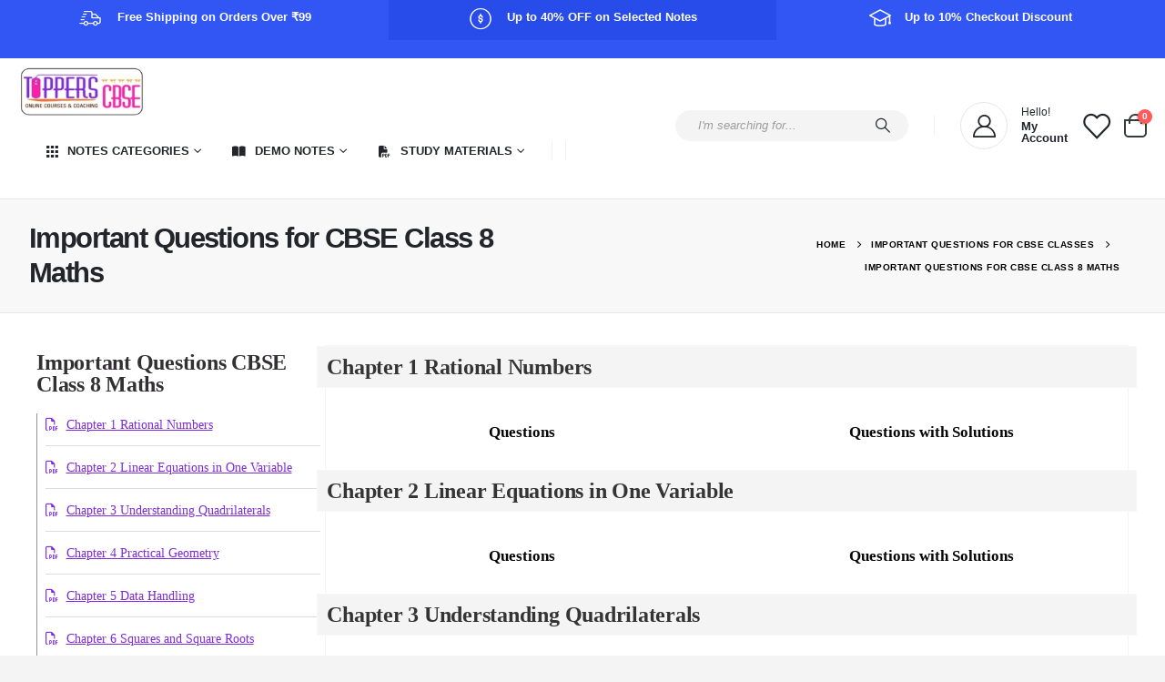

--- FILE ---
content_type: text/html; charset=UTF-8
request_url: https://toppermakers.com/important-questions/important-questions-for-cbse-class-8-maths
body_size: 33446
content:
	<!DOCTYPE html>
	<html  dir="ltr" lang="en-US" prefix="og: https://ogp.me/ns#">
	<head>
		<meta http-equiv="X-UA-Compatible" content="IE=edge" />
		<meta http-equiv="Content-Type" content="text/html; charset=UTF-8" />
		<meta name="viewport" content="width=device-width, initial-scale=1, minimum-scale=1" />

		<link rel="profile" href="https://gmpg.org/xfn/11" />
		<link rel="pingback" href="https://toppermakers.com/xmlrpc.php" />
						<script>document.documentElement.className = document.documentElement.className + ' yes-js js_active js'</script>
			<title>Important Questions for CBSE Class 8 Maths | ToppersCBSE</title>

		<!-- All in One SEO 4.8.0 - aioseo.com -->
	<meta name="description" content="Important Questions for CBSE Class 8 Maths. Download important questions of class 8 math in pdf. Questions with solution class 8 maths download in pdf." />
	<meta name="robots" content="max-image-preview:large" />
	<link rel="canonical" href="https://toppermakers.com/important-questions/important-questions-for-cbse-class-8-maths" />
	<meta name="generator" content="All in One SEO (AIOSEO) 4.8.0" />
		<meta property="og:locale" content="en_US" />
		<meta property="og:site_name" content="Toppermakers | Notes for CBSE,HBSE,UP,BIHAR,UTTRAKHAND &amp; State Boards" />
		<meta property="og:type" content="article" />
		<meta property="og:title" content="Important Questions for CBSE Class 8 Maths | ToppersCBSE" />
		<meta property="og:description" content="Important Questions for CBSE Class 8 Maths. Download important questions of class 8 math in pdf. Questions with solution class 8 maths download in pdf." />
		<meta property="og:url" content="https://toppermakers.com/important-questions/important-questions-for-cbse-class-8-maths" />
		<meta property="article:published_time" content="2021-07-01T12:24:33+00:00" />
		<meta property="article:modified_time" content="2024-04-01T03:20:12+00:00" />
		<meta name="twitter:card" content="summary" />
		<meta name="twitter:title" content="Important Questions for CBSE Class 8 Maths | ToppersCBSE" />
		<meta name="twitter:description" content="Important Questions for CBSE Class 8 Maths. Download important questions of class 8 math in pdf. Questions with solution class 8 maths download in pdf." />
		<script type="application/ld+json" class="aioseo-schema">
			{"@context":"https:\/\/schema.org","@graph":[{"@type":"BreadcrumbList","@id":"https:\/\/toppermakers.com\/important-questions\/important-questions-for-cbse-class-8-maths#breadcrumblist","itemListElement":[{"@type":"ListItem","@id":"https:\/\/toppermakers.com\/#listItem","position":1,"name":"Home","item":"https:\/\/toppermakers.com\/","nextItem":{"@type":"ListItem","@id":"https:\/\/toppermakers.com\/important-questions#listItem","name":"Important Questions for CBSE Classes"}},{"@type":"ListItem","@id":"https:\/\/toppermakers.com\/important-questions#listItem","position":2,"name":"Important Questions for CBSE Classes","item":"https:\/\/toppermakers.com\/important-questions","nextItem":{"@type":"ListItem","@id":"https:\/\/toppermakers.com\/important-questions\/important-questions-for-cbse-class-8-maths#listItem","name":"Important Questions for CBSE Class 8 Maths"},"previousItem":{"@type":"ListItem","@id":"https:\/\/toppermakers.com\/#listItem","name":"Home"}},{"@type":"ListItem","@id":"https:\/\/toppermakers.com\/important-questions\/important-questions-for-cbse-class-8-maths#listItem","position":3,"name":"Important Questions for CBSE Class 8 Maths","previousItem":{"@type":"ListItem","@id":"https:\/\/toppermakers.com\/important-questions#listItem","name":"Important Questions for CBSE Classes"}}]},{"@type":"Organization","@id":"https:\/\/toppermakers.com\/#organization","name":"Toppermakers","description":"Notes for CBSE,HBSE,UP,BIHAR,UTTRAKHAND & State Boards","url":"https:\/\/toppermakers.com\/"},{"@type":"WebPage","@id":"https:\/\/toppermakers.com\/important-questions\/important-questions-for-cbse-class-8-maths#webpage","url":"https:\/\/toppermakers.com\/important-questions\/important-questions-for-cbse-class-8-maths","name":"Important Questions for CBSE Class 8 Maths | ToppersCBSE","description":"Important Questions for CBSE Class 8 Maths. Download important questions of class 8 math in pdf. Questions with solution class 8 maths download in pdf.","inLanguage":"en-US","isPartOf":{"@id":"https:\/\/toppermakers.com\/#website"},"breadcrumb":{"@id":"https:\/\/toppermakers.com\/important-questions\/important-questions-for-cbse-class-8-maths#breadcrumblist"},"datePublished":"2021-07-01T17:54:33+05:30","dateModified":"2024-04-01T08:50:12+05:30"},{"@type":"WebSite","@id":"https:\/\/toppermakers.com\/#website","url":"https:\/\/toppermakers.com\/","name":"Toppermakers Notes","description":"Notes for CBSE,HBSE,UP,BIHAR,UTTRAKHAND & State Boards","inLanguage":"en-US","publisher":{"@id":"https:\/\/toppermakers.com\/#organization"}}]}
		</script>
		<!-- All in One SEO -->

<link rel="alternate" type="application/rss+xml" title="Toppermakers &raquo; Feed" href="https://toppermakers.com/feed" />
<link rel="alternate" type="application/rss+xml" title="Toppermakers &raquo; Comments Feed" href="https://toppermakers.com/comments/feed" />
<link rel="alternate" title="oEmbed (JSON)" type="application/json+oembed" href="https://toppermakers.com/wp-json/oembed/1.0/embed?url=https%3A%2F%2Ftoppermakers.com%2Fimportant-questions%2Fimportant-questions-for-cbse-class-8-maths" />
<link rel="alternate" title="oEmbed (XML)" type="text/xml+oembed" href="https://toppermakers.com/wp-json/oembed/1.0/embed?url=https%3A%2F%2Ftoppermakers.com%2Fimportant-questions%2Fimportant-questions-for-cbse-class-8-maths&#038;format=xml" />
		<link rel="shortcut icon" href="//toppermakers.com/wp-content/uploads/2021/09/circle-cropped-1-1-1.png" type="image/x-icon" />
				<link rel="apple-touch-icon" href="//toppermakers.com/wp-content/uploads/2021/09/circle-cropped-1-1-1.png" />
				<link rel="apple-touch-icon" sizes="120x120" href="" />
				<link rel="apple-touch-icon" sizes="76x76" href="" />
				<link rel="apple-touch-icon" sizes="152x152" href="" />
		<link rel="preload" href="https://toppermakers.com/wp-content/themes/porto/fonts/porto-font/porto.woff2" as="font" type="font/woff2" crossorigin /><link rel="preload" href="https://toppermakers.com/wp-content/themes/porto/fonts/fontawesome/fa-solid-900.woff2" as="font" type="font/woff2" crossorigin /><link rel="preload" href="https://toppermakers.com/wp-content/themes/porto/fonts/fontawesome/fa-regular-400.woff2" as="font" type="font/woff2" crossorigin /><link rel="preload" href="https://toppermakers.com/wp-content/themes/porto/fonts/fontawesome/fa-brands-400.woff2" as="font" type="font/woff2" crossorigin /><link rel="preload" href="https://toppermakers.com/wp-content/themes/porto/fonts/Simple-Line-Icons/Simple-Line-Icons.woff2" as="font" type="font/woff2" crossorigin /><link rel="preload" href="https://fonts.googleapis.com/css?family=[base64]&#038;display=auto&#038;ver=6.0" /><link rel="preload" href="https://www.gstatic.com/og/_/js/k=og.qtm.en_US.m0qJo9s3lAM.es5.O/rt=j/m=qabr,q_dnp,qapid/exm=qaaw,qadd,qaid,qein,qhaw,qhba,qhbr,qhch,qhga,qhid,qhin,qhpr/d=1/ed=1/rs=AA2YrTuKgK0HsS_mq7tnuSXGAB_-JRek5A" /><link rel="preload" href="https://apis.google.com/_/scs/abc-static/_/js/k=gapi.gapi.en.WEPncdil2Uw.O/m=client/exm=gapi_iframes,googleapis_client/rt=j/sv=1/d=1/ed=1/rs=AHpOoo-eOecLLtOXEl3I3kIuMsKXRkDMmA/cb=gapi.loaded_1" /><link rel="preload" href="https://sarfaraz.toppermaker.com/wp-content/uploads/porto_merged_resources/340b706fb4f5035f33fcfa07fbbaf411.js?ver=6.6.1" /><link rel="preload" href="https://topperscbse.com/wp-content/uploads/2023/01/1.-electrostatic-final-28-1448x2048-1.jpg" as="image" /><link rel="preload" href="https://topperscbse.com/wp-content/uploads/2023/01/2.-electro-statices-potentials-final-29-1583x2048-1.jpg" as="image" /><link rel="preload" href="https://topperscbse.com/wp-content/uploads/2023/01/3.current-electricity-final-26-1448x2048-1.jpg" as="image" /><link rel="preload" href="https://topperscbse.com/wp-content/themes/porto/css/theme.css?ver=6.6.1" /><link rel="preload" href="https://topperscbse.com/wp-content/uploads/2020/03/12PHVOL1-1446x2048.webp" as="image" /><link rel="preload" href="https://topperscbse.com/wp-content/uploads/2022/01/12ce.webp" as="image" /><link rel="preload" href="https://topperscbse.com/wp-content/uploads/2020/09/11CHVOL1-2.webp" as="image" /><link rel="preload" href="https://topperscbse.com/wp-content/uploads/2019/10/10-sci_Layer-1.webp" as="image" /><link rel="preload" href="https://topperscbse.com/wp-content/uploads/2023/01/physics-12.png" as="image" /><link rel="preload" href="https://topperscbse.com/wp-content/uploads/2021/12/12PHVOL2-e1661618982708.png" as="image" />	<style>
	img.wp-smiley,
	img.emoji {
		display: inline !important;
		border: none !important;
		box-shadow: none !important;
		height: 1em !important;
		width: 1em !important;
		margin: 0 0.07em !important;
		vertical-align: -0.1em !important;
		background: none !important;
		padding: 0 !important;
	}
	</style>
	<style id='wp-img-auto-sizes-contain-inline-css'>
img:is([sizes=auto i],[sizes^="auto," i]){contain-intrinsic-size:3000px 1500px}
/*# sourceURL=wp-img-auto-sizes-contain-inline-css */
</style>
<style id='classic-theme-styles-inline-css'>
/*! This file is auto-generated */
.wp-block-button__link{color:#fff;background-color:#32373c;border-radius:9999px;box-shadow:none;text-decoration:none;padding:calc(.667em + 2px) calc(1.333em + 2px);font-size:1.125em}.wp-block-file__button{background:#32373c;color:#fff;text-decoration:none}
/*# sourceURL=/wp-includes/css/classic-themes.min.css */
</style>
<style id='woocommerce-inline-inline-css'>
.woocommerce form .form-row .required { visibility: hidden; }
/*# sourceURL=woocommerce-inline-inline-css */
</style>
<link rel='stylesheet' id='jquery-selectBox-css' href='https://toppermakers.com/wp-content/plugins/yith-woocommerce-wishlist/assets/css/jquery.selectBox.css?ver=1.2.0' media='all' />
<link rel='stylesheet' id='woocommerce_prettyPhoto_css-css' href='//toppermakers.com/wp-content/plugins/woocommerce/assets/css/prettyPhoto.css?ver=3.1.6' media='all' />
<link rel='stylesheet' id='yith-wcwl-main-css' href='https://toppermakers.com/wp-content/plugins/yith-woocommerce-wishlist/assets/css/style.css?ver=4.3.0' media='all' />
<style id='yith-wcwl-main-inline-css'>
 :root { --add-to-wishlist-icon-color: #222529; --added-to-wishlist-icon-color: #e27c7c; --rounded-corners-radius: 16px; --add-to-cart-rounded-corners-radius: 16px; --color-headers-background: #F4F4F4; --feedback-duration: 3s } 
 :root { --add-to-wishlist-icon-color: #222529; --added-to-wishlist-icon-color: #e27c7c; --rounded-corners-radius: 16px; --add-to-cart-rounded-corners-radius: 16px; --color-headers-background: #F4F4F4; --feedback-duration: 3s } 
/*# sourceURL=yith-wcwl-main-inline-css */
</style>
<link rel='stylesheet' id='brands-styles-css' href='https://toppermakers.com/wp-content/plugins/woocommerce/assets/css/brands.css?ver=9.7.2' media='all' />
<link rel='stylesheet' id='joinchat-css' href='https://toppermakers.com/wp-content/plugins/creame-whatsapp-me/public/css/joinchat-btn.min.css?ver=5.2.3' media='all' />
<style id='joinchat-inline-css'>
.joinchat{--red:37;--green:211;--blue:102;--bw:100}
/*# sourceURL=joinchat-inline-css */
</style>
<link rel='stylesheet' id='porto-fs-progress-bar-css' href='https://toppermakers.com/wp-content/themes/porto/inc/lib/woocommerce-shipping-progress-bar/shipping-progress-bar.css?ver=7.4.4' media='all' />
<link rel='stylesheet' id='elementor-frontend-css' href='https://toppermakers.com/wp-content/uploads/elementor/css/custom-frontend.min.css?ver=1758345978' media='all' />
<link rel='stylesheet' id='elementor-post-16661-css' href='https://toppermakers.com/wp-content/uploads/elementor/css/post-16661.css?ver=1758345978' media='all' />
<link rel='stylesheet' id='widget-heading-css' href='https://toppermakers.com/wp-content/plugins/elementor/assets/css/widget-heading.min.css?ver=3.28.0' media='all' />
<link rel='stylesheet' id='widget-icon-list-css' href='https://toppermakers.com/wp-content/uploads/elementor/css/custom-widget-icon-list.min.css?ver=1758345978' media='all' />
<link rel='stylesheet' id='widget-icon-box-css' href='https://toppermakers.com/wp-content/uploads/elementor/css/custom-widget-icon-box.min.css?ver=1758345978' media='all' />
<link rel='stylesheet' id='porto-css-vars-css' href='https://toppermakers.com/wp-content/uploads/porto_styles/theme_css_vars.css?ver=7.4.4' media='all' />
<link rel='stylesheet' id='bootstrap-css' href='https://toppermakers.com/wp-content/uploads/porto_styles/bootstrap.css?ver=7.4.4' media='all' />
<link rel='stylesheet' id='porto-plugins-css' href='https://toppermakers.com/wp-content/themes/porto/css/plugins.css?ver=7.4.4' media='all' />
<link rel='stylesheet' id='porto-theme-css' href='https://toppermakers.com/wp-content/themes/porto/css/theme.css?ver=7.4.4' media='all' />
<link rel='stylesheet' id='porto-shortcodes-css' href='https://toppermakers.com/wp-content/uploads/porto_styles/shortcodes.css?ver=7.4.4' media='all' />
<link rel='stylesheet' id='porto-theme-shop-css' href='https://toppermakers.com/wp-content/themes/porto/css/theme_shop.css?ver=7.4.4' media='all' />
<link rel='stylesheet' id='porto-theme-elementor-css' href='https://toppermakers.com/wp-content/themes/porto/css/theme_elementor.css?ver=7.4.4' media='all' />
<link rel='stylesheet' id='porto-dynamic-style-css' href='https://toppermakers.com/wp-content/uploads/porto_styles/dynamic_style.css?ver=7.4.4' media='all' />
<link rel='stylesheet' id='porto-account-login-style-css' href='https://toppermakers.com/wp-content/themes/porto/css/theme/shop/login-style/account-login.css?ver=7.4.4' media='all' />
<link rel='stylesheet' id='porto-theme-woopage-css' href='https://toppermakers.com/wp-content/themes/porto/css/theme/shop/other/woopage.css?ver=7.4.4' media='all' />
<link rel='stylesheet' id='elementor-post-27578-css' href='https://toppermakers.com/wp-content/uploads/elementor/css/post-27578.css?ver=1758441972' media='all' />
<link rel='stylesheet' id='elementor-post-2497-css' href='https://toppermakers.com/wp-content/uploads/elementor/css/post-2497.css?ver=7.4.4' media='all' />
<link rel='stylesheet' id='e-animation-fadeIn-css' href='https://toppermakers.com/wp-content/plugins/elementor/assets/lib/animations/styles/fadeIn.min.css?ver=3.28.0' media='all' />
<link rel='stylesheet' id='swiper-css' href='https://toppermakers.com/wp-content/plugins/elementor/assets/lib/swiper/v8/css/swiper.min.css?ver=8.4.5' media='all' />
<link rel='stylesheet' id='e-swiper-css' href='https://toppermakers.com/wp-content/plugins/elementor/assets/css/conditionals/e-swiper.min.css?ver=3.28.0' media='all' />
<link rel='stylesheet' id='elementor-post-2508-css' href='https://toppermakers.com/wp-content/uploads/elementor/css/post-2508.css?ver=7.4.4' media='all' />
<link rel='stylesheet' id='porto-style-css' href='https://toppermakers.com/wp-content/themes/porto/style.css?ver=7.4.4' media='all' />
<style id='porto-style-inline-css'>
.side-header-narrow-bar-logo{max-width:140px}@media (min-width:992px){}.page-top .product-nav{position:static;height:auto;margin-top:0}.page-top .product-nav .product-prev,.page-top .product-nav .product-next{float:none;position:absolute;height:30px;top:50%;bottom:50%;margin-top:-15px}.page-top .product-nav .product-prev{right:10px}.page-top .product-nav .product-next{left:10px}.page-top .product-nav .product-next .product-popup{right:auto;left:0}.page-top .product-nav .product-next .product-popup:before{right:auto;left:6px}.page-top .sort-source{position:static;text-align:center;margin-top:5px;border-width:0}.page-top{padding-top:20px;padding-bottom:20px}.page-top .page-title{padding-bottom:0}@media (max-width:991px){.page-top .page-sub-title{margin-bottom:5px;margin-top:0}.page-top .breadcrumbs-wrap{margin-bottom:5px}}@media (min-width:992px){.page-top .page-title{min-height:0;line-height:1.25}.page-top .page-sub-title{line-height:1.6}.page-top .product-nav{display:inline-block;height:30px;vertical-align:middle;margin-left:10px}.page-top .product-nav .product-prev,.page-top .product-nav .product-next{position:relative}.page-top .product-nav .product-prev{float:left;left:0}.page-top .product-nav .product-prev .product-popup{right:auto;left:-26px}.page-top .product-nav .product-prev:before{right:auto;left:32px}.page-top .product-nav .product-next{float:left;left:0}.page-top .product-nav .product-next .product-popup{right:auto;left:0}.page-top .product-nav .product-next .product-popup:before{right:auto}}@media (min-width:992px){.page-top .product-nav{height:auto}.page-top .breadcrumb{-webkit-justify-content:flex-end;-ms-flex-pack:end;justify-content:flex-end}}#header.sticky-header .main-menu > li.menu-item > a,#header.sticky-header .main-menu > li.menu-custom-content a{color:#222529}#header.sticky-header .main-menu > li.menu-item:hover > a,#header.sticky-header .main-menu > li.menu-item.active:hover > a,#header.sticky-header .main-menu > li.menu-custom-content:hover a{color:#fe1656}.header-wrapper.wide .container{padding-left:20px;padding-right:20px}@media (min-width:1440px){.container,.elementor-section.elementor-section-boxed > .elementor-container{max-width:1404px}.elementor-section.elementor-section-boxed > .elementor-column-gap-no{max-width:1384px}#header .logo{margin-right:1rem}.d-sl-inline-block{display:inline-block !important}.main-content-wrap > .col-lg-9{-ms-flex:0 0 80%;flex:0 0 80%;max-width:80%}.main-content-wrap > .col-lg-3{-ms-flex:0 0 20%;flex:0 0 20%;max-width:20%}.porto-products-filter-body:not(.opened) .main-content{margin-left:-20%}}@media (min-width:1500px){body{margin:30px;overflow:hidden}}.section{margin:0;border:none}.bg-grey-gradient{background-image:linear-gradient(to bottom,#f4f4f4,#fff)}.btn{font-weight:500}.btn-md{font-size:.8571em;font-weight:600}.porto-ibanner-layer .btn-md{font-size:.75em}@media (min-width:992px){.header-main .header-right,#header .searchform-popup,#header .searchform .text{-ms-flex:1;flex:1}#header .searchform{display:block;border:none;box-shadow:none;background:#f4f4f4;line-height:48px}#header .searchform input{width:100%;border:none;height:48px;padding:0 0 0 25px;font-style:italic}#header .searchform button{padding-right:20px;height:48px}#header .header-main .header-right{flex-wrap:nowrap;padding-left:1.75rem}.header-main .header-right .separator{margin-left:2em;margin-right:1em}}#header .separator{height:1.5em;border-color:rgba(0,0,0,.06)}.header-top .porto-block{width:100%;margin:0}.header-top .container.header-row,.header-top .header-center{padding:0}.header-top .porto-sicon-box{justify-content:center}#mini-cart .minicart-icon{width:25px;height:20px;border:2px solid #222529;border-radius:0 0 5px 5px;position:relative;opacity:.9;margin:6px 0 0}#mini-cart .minicart-icon:before{content:'';position:absolute;border:2px solid;border-color:inherit;border-bottom:none;border-radius:10px 10px 0 0;left:50%;top:-8px;margin-left:-7.5px;width:15px;height:11px}#header .porto-sicon-box{margin-bottom:0;text-align:left}#header .my-account,#header .my-wishlist{font-size:28px}@media (max-width:991px){#header .separator,.header-main .porto-sicon-box .porto-sicon-header{display:none}#header .header-main .porto-icon{border:none !important;width:1em !important;margin:0}}.page-top .breadcrumbs-wrap{font-size:10px;font-weight:700;letter-spacing:.05em}.woo-page-header + #main{padding-top:2.5rem}ul.products{margin-bottom:0}.products-slider.owl-carousel .owl-stage-outer{padding-bottom:5px}.home-cats-with-featured .thumb-info img{min-height:250px;object-fit:cover}.product-col .product-inner{border:1px solid #e7e7e7;padding:16px 16px 5px;box-shadow:0 2px 3px 0 rgba(0,0,0,.05)}ul.list .product-col .product-inner{padding-bottom:16px}.no-border .product-col .product-inner{border:none;box-shadow:none;padding:20px 40px 5px;background:#fff;height:100%}@media (max-width:1219px){.no-border .product-col .product-inner{padding-left:20px;padding-right:20px}}.porto-products.product-bg-white .product-col .product-inner{background:#fff}ul.products li.product h3,ul.products li.product .price{font-family:'Open Sans';letter-spacing:.005em}ul.products li.product-category .thumb-info h3{font-size:1.2941em;letter-spacing:-0.01em;text-transform:none}ul.products li.product-category .thumb-info-type{font-size:.8235em;font-weight:500;letter-spacing:.01em}ul.products li.product-category .btn{letter-spacing:.01em;text-transform:uppercase;font-size:12px;margin-top:4%}ul.products li.product-category > .woocommerce{max-width:43%;margin:-37% auto 0;position:relative;z-index:2}ul.products li.product-category li.product .product-inner{border:none;box-shadow:none;padding:0;text-align:center}ul.products li.product-category .rating-wrap{margin-left:auto;margin-right:auto}ul.products li.product-category .labels,.porto-products.no-border ul.products .labels{display:none}ul.products.category-pos-middle li.product-category .thumb-info-title{top:12%;transform:none;padding:0}ul.products.category-pos-middle .owl-nav{top:32%}li.product-col.product-default h3{color:#222529}.product-image .labels{top:0;left:0}@media (max-width:991px){ul.products li.product-category > .woocommerce{max-width:60%}}body.woocommerce-page.archive .sidebar-content{border:none}body.woocommerce-page.archive .sidebar-content aside.widget{padding:0 0 20px 15px;border-bottom:none}.woocommerce-page .sidebar-content .widget-title{font-size:12px;font-weight:600;color:#000;letter-spacing:.05em}body.woocommerce-page.archive .sidebar-content .widget .widget-title{border-bottom:1px solid #e7e7e7;padding-bottom:6px;padding-top:6px;margin-left:-15px}.sidebar .product-categories li > a,.widget > div > ul,.widget > ul{font-size:12px;font-weight:400}.sidebar-content .filter-item-list{display:block}.sidebar-content .filter-item-list .filter-color{margin-bottom:15px;text-indent:35px;line-height:10px;width:18px;height:18px}.widget_product_categories .widget-title .toggle,.widget_price_filter .widget-title .toggle,.widget_layered_nav .widget-title .toggle,.widget_layered_nav_filters .widget-title .toggle,.widget_rating_filter .widget-title .toggle{right:-4px}@media (min-width:768px){.product-layout-default .product-summary-wrap .summary-before{max-width:44%;flex:0 0 44%}.product-layout-default .product-summary-wrap .summary{max-width:56%;flex:0 0 56%}}#footer .widget-title{font-size:1.23em;text-transform:none}#footer .footer-main > .container{padding-top:3rem;padding-bottom:1rem}#footer .footer-main > .container:before,#footer .footer-main > .container:after{content:'';display:block;position:absolute;left:10px;right:10px;top:0;border-top:1px solid #e1e1e1}#footer .footer-main > .container:after{top:auto;bottom:0}.footer-top{text-align:center}.footer-top .widget_wysija_cont{display:inline-table;max-width:570px;text-align:justify}.footer-top .wysija-paragraph{display:table-cell;vertical-align:middle;width:99%}.footer-top .widget_wysija_cont .wysija-input{border-radius:24px 0 0 24px;padding-left:25px;background:#f4f4f4;border:none;height:48px;font-size:12px;font-style:italic}.footer-top .widget_wysija_cont .wysija-submit{padding-left:25px;padding-right:30px;border-radius:0 24px 24px 0;height:48px;font-size:12px;font-weight:600;background:#333;box-shadow:none !important}#footer .footer-bottom{font-size:1em}@media (min-width:992px){.footer-main .col-lg-3{padding-left:4.2%}}
/*# sourceURL=porto-style-inline-css */
</style>
<link rel='stylesheet' id='styles-child-css' href='https://toppermakers.com/wp-content/themes/porto-child/style.css?ver=6.9' media='all' />
<link rel='stylesheet' id='elementor-gf-local-roboto-css' href='https://toppermakers.com/wp-content/uploads/elementor/google-fonts/css/roboto.css?ver=1742443471' media='all' />
<link rel='stylesheet' id='elementor-gf-local-robotoslab-css' href='https://toppermakers.com/wp-content/uploads/elementor/google-fonts/css/robotoslab.css?ver=1742443475' media='all' />
<link rel='stylesheet' id='elementor-gf-local-sarpanch-css' href='https://toppermakers.com/wp-content/uploads/elementor/google-fonts/css/sarpanch.css?ver=1742502666' media='all' />
<link rel='stylesheet' id='elementor-gf-local-raleway-css' href='https://toppermakers.com/wp-content/uploads/elementor/google-fonts/css/raleway.css?ver=1742451871' media='all' />
<script src="https://toppermakers.com/wp-includes/js/jquery/jquery.min.js?ver=3.7.1" id="jquery-core-js"></script>
<script src="https://toppermakers.com/wp-content/plugins/woocommerce/assets/js/jquery-blockui/jquery.blockUI.min.js?ver=2.7.0-wc.9.7.2" id="jquery-blockui-js" defer data-wp-strategy="defer"></script>
<script id="wc-add-to-cart-js-extra">
var wc_add_to_cart_params = {"ajax_url":"/wp-admin/admin-ajax.php","wc_ajax_url":"/?wc-ajax=%%endpoint%%","i18n_view_cart":"View cart","cart_url":"https://toppermakers.com/cart","is_cart":"","cart_redirect_after_add":"no"};
//# sourceURL=wc-add-to-cart-js-extra
</script>
<script src="https://toppermakers.com/wp-content/plugins/woocommerce/assets/js/frontend/add-to-cart.min.js?ver=9.7.2" id="wc-add-to-cart-js" defer data-wp-strategy="defer"></script>
<script src="https://toppermakers.com/wp-content/plugins/woocommerce/assets/js/js-cookie/js.cookie.min.js?ver=2.1.4-wc.9.7.2" id="js-cookie-js" defer data-wp-strategy="defer"></script>
<script id="woocommerce-js-extra">
var woocommerce_params = {"ajax_url":"/wp-admin/admin-ajax.php","wc_ajax_url":"/?wc-ajax=%%endpoint%%","i18n_password_show":"Show password","i18n_password_hide":"Hide password"};
//# sourceURL=woocommerce-js-extra
</script>
<script src="https://toppermakers.com/wp-content/plugins/woocommerce/assets/js/frontend/woocommerce.min.js?ver=9.7.2" id="woocommerce-js" defer data-wp-strategy="defer"></script>
<script id="wc-cart-fragments-js-extra">
var wc_cart_fragments_params = {"ajax_url":"/wp-admin/admin-ajax.php","wc_ajax_url":"/?wc-ajax=%%endpoint%%","cart_hash_key":"wc_cart_hash_9c2efcef0372a7d02bb27916d39799cd","fragment_name":"wc_fragments_9c2efcef0372a7d02bb27916d39799cd","request_timeout":"15000"};
//# sourceURL=wc-cart-fragments-js-extra
</script>
<script src="https://toppermakers.com/wp-content/plugins/woocommerce/assets/js/frontend/cart-fragments.min.js?ver=9.7.2" id="wc-cart-fragments-js" defer data-wp-strategy="defer"></script>
<link rel="https://api.w.org/" href="https://toppermakers.com/wp-json/" /><link rel="alternate" title="JSON" type="application/json" href="https://toppermakers.com/wp-json/wp/v2/pages/27578" /><link rel="EditURI" type="application/rsd+xml" title="RSD" href="https://toppermakers.com/xmlrpc.php?rsd" />
<meta name="generator" content="WordPress 6.9" />
<meta name="generator" content="WooCommerce 9.7.2" />
<link rel='shortlink' href='https://toppermakers.com/?p=27578' />
		<script type="text/javascript" id="webfont-queue">
		WebFontConfig = {
			google: { families: [ 'Poppins:400,400italic,500,600,700,800','Open+Sans:400,600,700' ] }
		};
		(function(d) {
			var wf = d.createElement('script'), s = d.scripts[d.scripts.length - 1];
			wf.src = 'https://toppermakers.com/wp-content/themes/porto/js/libs/webfont.js';
			wf.async = true;
			s.parentNode.insertBefore(wf, s);
		})(document);</script>
			<noscript><style>.woocommerce-product-gallery{ opacity: 1 !important; }</style></noscript>
	<meta name="generator" content="Elementor 3.28.0; features: additional_custom_breakpoints, e_local_google_fonts; settings: css_print_method-external, google_font-enabled, font_display-auto">
			<style>
				.e-con.e-parent:nth-of-type(n+4):not(.e-lazyloaded):not(.e-no-lazyload),
				.e-con.e-parent:nth-of-type(n+4):not(.e-lazyloaded):not(.e-no-lazyload) * {
					background-image: none !important;
				}
				@media screen and (max-height: 1024px) {
					.e-con.e-parent:nth-of-type(n+3):not(.e-lazyloaded):not(.e-no-lazyload),
					.e-con.e-parent:nth-of-type(n+3):not(.e-lazyloaded):not(.e-no-lazyload) * {
						background-image: none !important;
					}
				}
				@media screen and (max-height: 640px) {
					.e-con.e-parent:nth-of-type(n+2):not(.e-lazyloaded):not(.e-no-lazyload),
					.e-con.e-parent:nth-of-type(n+2):not(.e-lazyloaded):not(.e-no-lazyload) * {
						background-image: none !important;
					}
				}
			</style>
			<style class='wp-fonts-local'>
@font-face{font-family:Inter;font-style:normal;font-weight:300 900;font-display:fallback;src:url('https://toppermakers.com/wp-content/plugins/woocommerce/assets/fonts/Inter-VariableFont_slnt,wght.woff2') format('woff2');font-stretch:normal;}
@font-face{font-family:Cardo;font-style:normal;font-weight:400;font-display:fallback;src:url('https://toppermakers.com/wp-content/plugins/woocommerce/assets/fonts/cardo_normal_400.woff2') format('woff2');}
</style>
		<style id="wp-custom-css">
			ul.products li.product-col .woocommerce-loop-product__title {
	white-space: initial;}
@media (min-width: 992px){
.page-top .page-title {
    min-height: 0;
    line-height: 1.25;
    font-weight: 700;
    margin-left: -18px !Important;
	}}


element.style {
}
ul.products li.product-category .btn {
    letter-spacing: .01em;
    text-transform: uppercase;
    font-size: 12px;
    margin-top: 4%;
    color: white;
}
.no-border .product-col .product-inner {
    border: none;
    box-shadow: none;
    padding: 15px 15px 5px !important;
    background: #fff;
    height: 100%;
}
ul.products li.product h3, ul.products li.product .price {
    font-family: 'Poppins'!important;
    letter-spacing: .005em;
}
.woocommerce.columns-1 {
    margin-bottom: -20px;
}

.top-sale-product li.product-col .product-content {
    margin-top: 1rem !important;
    position: relative;
    z-index: 1;
    padding: 0 10px 1px;
}

.top-sale-product {
    border: 2px solid #ffffff03 !important;
    height: 100%;
}


.star-rating span:before {
	color: #fdbd2b !important;}

#header .main-menu .narrow li.menu-item > a {
    color: #000000 !important;
    border-bottom-color: #f3f3f3;
}
#header .top-links .narrow li.menu-item > a, #header .main-menu .wide li.sub li.menu-item > a, .side-nav-wrap .sidebar-menu .wide li.menu-item li.menu-item > a, .sidebar-menu .wide li.sub li.menu-item > a, .sidebar-menu .narrow li.menu-item > a, .porto-popup-menu .sub-menu a {
    color: #000000 !important;
}
@media (max-width: 767px){
.page-top .page-title {
    font-size: 24px !important;
    font-weight: 600 !important;
	}}

#side-nav-panel .accordion-menu li.menu-item:hover > a, #side-nav-panel .menu-custom-block a:hover {
    background-color: #2A2B2E !important;
}

#header .main-menu .popup a, .side-nav-wrap .sidebar-menu .popup, .main-sidebar-menu .sidebar-menu .popup, .porto-popup-menu .sub-menu {
    font-family: 'Poppins' !important;
}

.sdk-Branding-branding {
    display: none !important;
}
.site-content {
   margin: 30px !important; /* Change the 20px value to adjust the margin as desired */
}
		</style>
			<style id='global-styles-inline-css'>
:root{--wp--preset--aspect-ratio--square: 1;--wp--preset--aspect-ratio--4-3: 4/3;--wp--preset--aspect-ratio--3-4: 3/4;--wp--preset--aspect-ratio--3-2: 3/2;--wp--preset--aspect-ratio--2-3: 2/3;--wp--preset--aspect-ratio--16-9: 16/9;--wp--preset--aspect-ratio--9-16: 9/16;--wp--preset--color--black: #000000;--wp--preset--color--cyan-bluish-gray: #abb8c3;--wp--preset--color--white: #ffffff;--wp--preset--color--pale-pink: #f78da7;--wp--preset--color--vivid-red: #cf2e2e;--wp--preset--color--luminous-vivid-orange: #ff6900;--wp--preset--color--luminous-vivid-amber: #fcb900;--wp--preset--color--light-green-cyan: #7bdcb5;--wp--preset--color--vivid-green-cyan: #00d084;--wp--preset--color--pale-cyan-blue: #8ed1fc;--wp--preset--color--vivid-cyan-blue: #0693e3;--wp--preset--color--vivid-purple: #9b51e0;--wp--preset--color--primary: var(--porto-primary-color);--wp--preset--color--secondary: var(--porto-secondary-color);--wp--preset--color--tertiary: var(--porto-tertiary-color);--wp--preset--color--quaternary: var(--porto-quaternary-color);--wp--preset--color--dark: var(--porto-dark-color);--wp--preset--color--light: var(--porto-light-color);--wp--preset--color--primary-hover: var(--porto-primary-light-5);--wp--preset--gradient--vivid-cyan-blue-to-vivid-purple: linear-gradient(135deg,rgb(6,147,227) 0%,rgb(155,81,224) 100%);--wp--preset--gradient--light-green-cyan-to-vivid-green-cyan: linear-gradient(135deg,rgb(122,220,180) 0%,rgb(0,208,130) 100%);--wp--preset--gradient--luminous-vivid-amber-to-luminous-vivid-orange: linear-gradient(135deg,rgb(252,185,0) 0%,rgb(255,105,0) 100%);--wp--preset--gradient--luminous-vivid-orange-to-vivid-red: linear-gradient(135deg,rgb(255,105,0) 0%,rgb(207,46,46) 100%);--wp--preset--gradient--very-light-gray-to-cyan-bluish-gray: linear-gradient(135deg,rgb(238,238,238) 0%,rgb(169,184,195) 100%);--wp--preset--gradient--cool-to-warm-spectrum: linear-gradient(135deg,rgb(74,234,220) 0%,rgb(151,120,209) 20%,rgb(207,42,186) 40%,rgb(238,44,130) 60%,rgb(251,105,98) 80%,rgb(254,248,76) 100%);--wp--preset--gradient--blush-light-purple: linear-gradient(135deg,rgb(255,206,236) 0%,rgb(152,150,240) 100%);--wp--preset--gradient--blush-bordeaux: linear-gradient(135deg,rgb(254,205,165) 0%,rgb(254,45,45) 50%,rgb(107,0,62) 100%);--wp--preset--gradient--luminous-dusk: linear-gradient(135deg,rgb(255,203,112) 0%,rgb(199,81,192) 50%,rgb(65,88,208) 100%);--wp--preset--gradient--pale-ocean: linear-gradient(135deg,rgb(255,245,203) 0%,rgb(182,227,212) 50%,rgb(51,167,181) 100%);--wp--preset--gradient--electric-grass: linear-gradient(135deg,rgb(202,248,128) 0%,rgb(113,206,126) 100%);--wp--preset--gradient--midnight: linear-gradient(135deg,rgb(2,3,129) 0%,rgb(40,116,252) 100%);--wp--preset--font-size--small: 13px;--wp--preset--font-size--medium: 20px;--wp--preset--font-size--large: 36px;--wp--preset--font-size--x-large: 42px;--wp--preset--font-family--inter: "Inter", sans-serif;--wp--preset--font-family--cardo: Cardo;--wp--preset--spacing--20: 0.44rem;--wp--preset--spacing--30: 0.67rem;--wp--preset--spacing--40: 1rem;--wp--preset--spacing--50: 1.5rem;--wp--preset--spacing--60: 2.25rem;--wp--preset--spacing--70: 3.38rem;--wp--preset--spacing--80: 5.06rem;--wp--preset--shadow--natural: 6px 6px 9px rgba(0, 0, 0, 0.2);--wp--preset--shadow--deep: 12px 12px 50px rgba(0, 0, 0, 0.4);--wp--preset--shadow--sharp: 6px 6px 0px rgba(0, 0, 0, 0.2);--wp--preset--shadow--outlined: 6px 6px 0px -3px rgb(255, 255, 255), 6px 6px rgb(0, 0, 0);--wp--preset--shadow--crisp: 6px 6px 0px rgb(0, 0, 0);}:where(.is-layout-flex){gap: 0.5em;}:where(.is-layout-grid){gap: 0.5em;}body .is-layout-flex{display: flex;}.is-layout-flex{flex-wrap: wrap;align-items: center;}.is-layout-flex > :is(*, div){margin: 0;}body .is-layout-grid{display: grid;}.is-layout-grid > :is(*, div){margin: 0;}:where(.wp-block-columns.is-layout-flex){gap: 2em;}:where(.wp-block-columns.is-layout-grid){gap: 2em;}:where(.wp-block-post-template.is-layout-flex){gap: 1.25em;}:where(.wp-block-post-template.is-layout-grid){gap: 1.25em;}.has-black-color{color: var(--wp--preset--color--black) !important;}.has-cyan-bluish-gray-color{color: var(--wp--preset--color--cyan-bluish-gray) !important;}.has-white-color{color: var(--wp--preset--color--white) !important;}.has-pale-pink-color{color: var(--wp--preset--color--pale-pink) !important;}.has-vivid-red-color{color: var(--wp--preset--color--vivid-red) !important;}.has-luminous-vivid-orange-color{color: var(--wp--preset--color--luminous-vivid-orange) !important;}.has-luminous-vivid-amber-color{color: var(--wp--preset--color--luminous-vivid-amber) !important;}.has-light-green-cyan-color{color: var(--wp--preset--color--light-green-cyan) !important;}.has-vivid-green-cyan-color{color: var(--wp--preset--color--vivid-green-cyan) !important;}.has-pale-cyan-blue-color{color: var(--wp--preset--color--pale-cyan-blue) !important;}.has-vivid-cyan-blue-color{color: var(--wp--preset--color--vivid-cyan-blue) !important;}.has-vivid-purple-color{color: var(--wp--preset--color--vivid-purple) !important;}.has-black-background-color{background-color: var(--wp--preset--color--black) !important;}.has-cyan-bluish-gray-background-color{background-color: var(--wp--preset--color--cyan-bluish-gray) !important;}.has-white-background-color{background-color: var(--wp--preset--color--white) !important;}.has-pale-pink-background-color{background-color: var(--wp--preset--color--pale-pink) !important;}.has-vivid-red-background-color{background-color: var(--wp--preset--color--vivid-red) !important;}.has-luminous-vivid-orange-background-color{background-color: var(--wp--preset--color--luminous-vivid-orange) !important;}.has-luminous-vivid-amber-background-color{background-color: var(--wp--preset--color--luminous-vivid-amber) !important;}.has-light-green-cyan-background-color{background-color: var(--wp--preset--color--light-green-cyan) !important;}.has-vivid-green-cyan-background-color{background-color: var(--wp--preset--color--vivid-green-cyan) !important;}.has-pale-cyan-blue-background-color{background-color: var(--wp--preset--color--pale-cyan-blue) !important;}.has-vivid-cyan-blue-background-color{background-color: var(--wp--preset--color--vivid-cyan-blue) !important;}.has-vivid-purple-background-color{background-color: var(--wp--preset--color--vivid-purple) !important;}.has-black-border-color{border-color: var(--wp--preset--color--black) !important;}.has-cyan-bluish-gray-border-color{border-color: var(--wp--preset--color--cyan-bluish-gray) !important;}.has-white-border-color{border-color: var(--wp--preset--color--white) !important;}.has-pale-pink-border-color{border-color: var(--wp--preset--color--pale-pink) !important;}.has-vivid-red-border-color{border-color: var(--wp--preset--color--vivid-red) !important;}.has-luminous-vivid-orange-border-color{border-color: var(--wp--preset--color--luminous-vivid-orange) !important;}.has-luminous-vivid-amber-border-color{border-color: var(--wp--preset--color--luminous-vivid-amber) !important;}.has-light-green-cyan-border-color{border-color: var(--wp--preset--color--light-green-cyan) !important;}.has-vivid-green-cyan-border-color{border-color: var(--wp--preset--color--vivid-green-cyan) !important;}.has-pale-cyan-blue-border-color{border-color: var(--wp--preset--color--pale-cyan-blue) !important;}.has-vivid-cyan-blue-border-color{border-color: var(--wp--preset--color--vivid-cyan-blue) !important;}.has-vivid-purple-border-color{border-color: var(--wp--preset--color--vivid-purple) !important;}.has-vivid-cyan-blue-to-vivid-purple-gradient-background{background: var(--wp--preset--gradient--vivid-cyan-blue-to-vivid-purple) !important;}.has-light-green-cyan-to-vivid-green-cyan-gradient-background{background: var(--wp--preset--gradient--light-green-cyan-to-vivid-green-cyan) !important;}.has-luminous-vivid-amber-to-luminous-vivid-orange-gradient-background{background: var(--wp--preset--gradient--luminous-vivid-amber-to-luminous-vivid-orange) !important;}.has-luminous-vivid-orange-to-vivid-red-gradient-background{background: var(--wp--preset--gradient--luminous-vivid-orange-to-vivid-red) !important;}.has-very-light-gray-to-cyan-bluish-gray-gradient-background{background: var(--wp--preset--gradient--very-light-gray-to-cyan-bluish-gray) !important;}.has-cool-to-warm-spectrum-gradient-background{background: var(--wp--preset--gradient--cool-to-warm-spectrum) !important;}.has-blush-light-purple-gradient-background{background: var(--wp--preset--gradient--blush-light-purple) !important;}.has-blush-bordeaux-gradient-background{background: var(--wp--preset--gradient--blush-bordeaux) !important;}.has-luminous-dusk-gradient-background{background: var(--wp--preset--gradient--luminous-dusk) !important;}.has-pale-ocean-gradient-background{background: var(--wp--preset--gradient--pale-ocean) !important;}.has-electric-grass-gradient-background{background: var(--wp--preset--gradient--electric-grass) !important;}.has-midnight-gradient-background{background: var(--wp--preset--gradient--midnight) !important;}.has-small-font-size{font-size: var(--wp--preset--font-size--small) !important;}.has-medium-font-size{font-size: var(--wp--preset--font-size--medium) !important;}.has-large-font-size{font-size: var(--wp--preset--font-size--large) !important;}.has-x-large-font-size{font-size: var(--wp--preset--font-size--x-large) !important;}
/*# sourceURL=global-styles-inline-css */
</style>
</head>
	<body class="wp-singular page-template-default page page-id-27578 page-child parent-pageid-27533 wp-embed-responsive wp-theme-porto wp-child-theme-porto-child theme-porto woocommerce-no-js porto-breadcrumbs-bb login-popup full blog-1 elementor-default elementor-kit-16661 elementor-page elementor-page-27578">
	
	<div class="page-wrapper"><!-- page wrapper -->
		
											<!-- header wrapper -->
				<div class="header-wrapper wide">
										

	<header  id="header" class="header-builder">
	
	<div class="header-top header-has-center"><div class="header-row container-fluid"><div class="header-col header-center"><div class="porto-block elementor elementor-2497" data-id="2497">		<div data-elementor-type="wp-post" data-elementor-id="2497" class="elementor elementor-2497">
						<section class="porto-full-no-gap elementor-section elementor-top-section elementor-element elementor-element-4c7e40e elementor-section-full_width elementor-section-height-default elementor-section-height-default" data-id="4c7e40e" data-element_type="section" data-settings="{&quot;background_background&quot;:&quot;classic&quot;}">
		
							<div class="elementor-container elementor-column-gap-no">
											<div class="elementor-column elementor-col-100 elementor-top-column elementor-element elementor-element-df51520" data-id="df51520" data-element_type="column" data-settings="{&quot;item_margin&quot;:0}">
					<div class="porto-carousel owl-carousel has-ccols ccols-md-2 ccols-1 ccols-lg-3 elementor-widget-wrap elementor-element-populated" data-plugin-options="{&quot;margin&quot;:0,&quot;items&quot;:3,&quot;nav&quot;:false,&quot;dots&quot;:false,&quot;themeConfig&quot;:true,&quot;loop&quot;:false,&quot;mouseDrag&quot;:true,&quot;touchDrag&quot;:true,&quot;responsive&quot;:{&quot;0&quot;:1,&quot;768&quot;:2,&quot;992&quot;:3},&quot;autoplay&quot;:true,&quot;autoplayTimeout&quot;:3000,&quot;autoplayHoverPause&quot;:true}">
								<div class="elementor-element elementor-element-a152d5e elementor-widget elementor-widget-porto_info_box" data-id="a152d5e" data-element_type="widget" data-widget_type="porto_info_box.default">
				<div class="elementor-widget-container">
					<div class="porto-sicon-box style_1 default-icon"><div class="porto-sicon-default"><div class="porto-just-icon-wrapper porto-icon none" style=""><i class="porto-icon-shipping"></i></div></div><div class="porto-sicon-header"><h3 class="porto-sicon-title" style="">Free Shipping on Orders Over ₹99</h3></div> <!-- header --></div><!-- porto-sicon-box -->				</div>
				</div>
				<div class="elementor-element elementor-element-69faddb elementor-widget elementor-widget-porto_info_box" data-id="69faddb" data-element_type="widget" data-widget_type="porto_info_box.default">
				<div class="elementor-widget-container">
					<div class="porto-sicon-box style_1 default-icon"><div class="porto-sicon-default"><div class="porto-just-icon-wrapper porto-icon none" style=""><i class="porto-icon-money"></i></div></div><div class="porto-sicon-header"><h3 class="porto-sicon-title" style="">Up to 40% OFF on Selected Notes</h3></div> <!-- header --></div><!-- porto-sicon-box -->				</div>
				</div>
				<div class="elementor-element elementor-element-cfa6338 elementor-widget elementor-widget-porto_info_box" data-id="cfa6338" data-element_type="widget" data-widget_type="porto_info_box.default">
				<div class="elementor-widget-container">
					<div class="porto-sicon-box style_1 default-icon"><div class="porto-sicon-default"><div class="porto-just-icon-wrapper porto-icon none" style=""><i class="Simple-Line-Icons-graduation"></i></div></div><div class="porto-sicon-header"><h3 class="porto-sicon-title" style="">Up to 10% Checkout Discount</h3></div> <!-- header --></div><!-- porto-sicon-box -->				</div>
				</div>
					</div>
				</div>
					</div>
				</section>
				</div>
		</div></div></div></div><div class="header-main"><div class="header-row container-fluid"><div class="header-col header-left"><a class="mobile-toggle" href="#" aria-label="Mobile Menu"><i class="fas fa-bars"></i></a>
	<div class="logo">
	<a href="https://toppermakers.com/" title="Toppermakers - Notes for CBSE,HBSE,UP,BIHAR,UTTRAKHAND &amp; State Boards"  rel="home">
		<img class="img-responsive sticky-logo sticky-retina-logo" src="//toppermakers.com/wp-content/uploads/2023/01/logo-toppers-cbse.png" alt="Toppermakers" /><img class="img-responsive standard-logo retina-logo" width="200" height="80" src="//toppermakers.com/wp-content/uploads/2023/01/logo-toppers-cbse.png" alt="Toppermakers" />	</a>
	</div>
	<ul id="menu-main-menu" class="main-menu mega-menu show-arrow"><li id="nav-menu-item-2867" class="menu-item menu-item-type-post_type menu-item-object-page menu-item-has-children has-sub wide col-2"><a class="nolink" href="#"><i class="porto-icon-mode-grid"></i>Notes Categories</a>
<div class="popup" data-popup-mw="500"><div class="inner" style="background-size: auto 100%;background-position:right top;background-repeat:no-repeat;max-width:500px;"><ul class="sub-menu porto-wide-sub-menu">
	<li id="nav-menu-item-28076" class="menu-item menu-item-type-custom menu-item-object-custom menu-item-has-children sub" data-cols="1"><a class="nolink" href="#">Eng. Medium Notes</a>
	<ul class="sub-menu">
		<li id="nav-menu-item-28950" class="menu-item menu-item-type-taxonomy menu-item-object-product_cat"><a href="https://toppermakers.com/product-category/class-12-notes/class-12-english-medium">Class 12 English Medium</a></li>
		<li id="nav-menu-item-28951" class="menu-item menu-item-type-taxonomy menu-item-object-product_cat"><a href="https://toppermakers.com/product-category/class-11-notes/class-11-english-medium">Class 11 English Medium</a></li>
		<li id="nav-menu-item-28952" class="menu-item menu-item-type-taxonomy menu-item-object-product_cat"><a href="https://toppermakers.com/product-category/class-10-notes/class-10-english-medium">Class 10 English Medium</a></li>
		<li id="nav-menu-item-31634" class="menu-item menu-item-type-taxonomy menu-item-object-product_cat"><a href="https://toppermakers.com/product-category/class-9-notes/class-9-english-medium">Class 9 English Medium</a></li>
	</ul>
</li>
	<li id="nav-menu-item-27930" class="menu-item menu-item-type-custom menu-item-object-custom menu-item-has-children sub" data-cols="1"><a class="nolink" href="#">हिंदी माध्यम नोट्स</a>
	<ul class="sub-menu">
		<li id="nav-menu-item-28953" class="menu-item menu-item-type-taxonomy menu-item-object-product_cat"><a href="https://toppermakers.com/product-category/class-12-notes/class-12-hindi-medium">कक्षा 12 विज्ञान नोट्स</a></li>
		<li id="nav-menu-item-33151" class="menu-item menu-item-type-taxonomy menu-item-object-product_cat"><a href="https://toppermakers.com/product-category/class-9-notes/class-9-notes-in-hindi">कक्षा 9 विज्ञान नोट्स</a></li>
		<li id="nav-menu-item-28955" class="menu-item menu-item-type-taxonomy menu-item-object-product_cat"><a href="https://toppermakers.com/product-category/class-10-notes/class-10-hindi-medium">कक्षा 10 विज्ञान नोट्स</a></li>
	</ul>
</li>
	<li id="nav-menu-item-2886" class="menu-item menu-item-type-custom menu-item-object-custom" data-cols="1"></li>
</ul></div></div>
</li>
<li id="nav-menu-item-30037" class="menu-item menu-item-type-custom menu-item-object-custom menu-item-has-children has-sub narrow"><a href="#"><i class="fa fa-book-open"></i>Demo Notes</a>
<div class="popup"><div class="inner" style=""><ul class="sub-menu porto-narrow-sub-menu">
	<li id="nav-menu-item-33160" class="menu-item menu-item-type-custom menu-item-object-custom menu-item-has-children sub" data-cols="1"><a class="nolink" href="#">English Med Demo</a>
	<ul class="sub-menu">
		<li id="nav-menu-item-33152" class="menu-item menu-item-type-custom menu-item-object-custom"><a href="https://toppermakers.com/class-12-physics-notes">Class 12 Physics Notes</a></li>
		<li id="nav-menu-item-33153" class="menu-item menu-item-type-custom menu-item-object-custom"><a href="https://toppermakers.com/chemistry-notes-for-class-12">Class 12 Chemistry Notes</a></li>
		<li id="nav-menu-item-33154" class="menu-item menu-item-type-custom menu-item-object-custom"><a href="https://toppermakers.com/biology-notes-for-class-12">Class 12 Biology Notes</a></li>
		<li id="nav-menu-item-33155" class="menu-item menu-item-type-custom menu-item-object-custom"><a href="https://toppermakers.com/physics-notes-for-class-11">Class 11 Physics Notes</a></li>
		<li id="nav-menu-item-33156" class="menu-item menu-item-type-custom menu-item-object-custom"><a href="https://toppermakers.com/chemistry-notes-for-class-11.html">Class 11 Chemistry Notes</a></li>
		<li id="nav-menu-item-33157" class="menu-item menu-item-type-custom menu-item-object-custom"><a href="https://toppermakers.com/biology-notes-for-class-11">Class 11 Biology Notes</a></li>
		<li id="nav-menu-item-33158" class="menu-item menu-item-type-custom menu-item-object-custom"><a href="https://toppermakers.com/cbse-class-10-science-notes">Class 10 Science Notes</a></li>
		<li id="nav-menu-item-33159" class="menu-item menu-item-type-custom menu-item-object-custom"><a href="https://toppermakers.com/cbse-class-9-science-notes">Class 9 Science Notes</a></li>
	</ul>
</li>
	<li id="nav-menu-item-33161" class="menu-item menu-item-type-custom menu-item-object-custom menu-item-has-children sub" data-cols="1"><a class="nolink" href="#">हिंदी माध्यम</a>
	<ul class="sub-menu">
		<li id="nav-menu-item-33148" class="menu-item menu-item-type-custom menu-item-object-custom"><a href="https://toppermakers.com/class-12-physics-notes-in-hindi-medium">कक्षा 12 भौतिकी नोट्स</a></li>
		<li id="nav-menu-item-33149" class="menu-item menu-item-type-custom menu-item-object-custom"><a href="https://toppermakers.com/class-12-chemistry-notes-in-hindi-medium">कक्षा 12 रसायन विज्ञान नोट्स</a></li>
		<li id="nav-menu-item-33150" class="menu-item menu-item-type-custom menu-item-object-custom"><a href="https://toppermakers.com/class-12-biology-notes-in-hindi-medium">कक्षा 12 जीव विज्ञान नोट्स</a></li>
		<li id="nav-menu-item-33147" class="menu-item menu-item-type-custom menu-item-object-custom"><a href="https://toppermakers.com/class-10-science-notes-in-hindi">कक्षा 10 विज्ञान नोट्स</a></li>
		<li id="nav-menu-item-33146" class="menu-item menu-item-type-custom menu-item-object-custom"><a href="https://toppermakers.com/class-9-science-notes-in-hindi">कक्षा 9 विज्ञान नोट्स</a></li>
	</ul>
</li>
</ul></div></div>
</li>
<li id="nav-menu-item-28837" class="menu-item menu-item-type-custom menu-item-object-custom menu-item-has-children has-sub narrow"><a class="nolink" href="#"><i class="fa fa-file-pdf"></i>Study Materials</a>
<div class="popup"><div class="inner" style=""><ul class="sub-menu porto-narrow-sub-menu">
	<li id="nav-menu-item-30035" class="menu-item menu-item-type-custom menu-item-object-custom" data-cols="1"><a href="#">NCERT Books<span class="tip" style="color:white;background:Green;border-color:Green;">Free</span></a></li>
	<li id="nav-menu-item-30538" class="menu-item menu-item-type-post_type menu-item-object-page menu-item-has-children sub" data-cols="1"><a href="https://toppermakers.com/ncert-solutions">NCERT Solutions</a>
	<ul class="sub-menu">
		<li id="nav-menu-item-30030" class="menu-item menu-item-type-custom menu-item-object-custom menu-item-has-children"><a href="#">NCERT Solutions Class 12</a>
		<ul class="sub-menu">
			<li id="nav-menu-item-30032" class="menu-item menu-item-type-custom menu-item-object-custom"><a href="#">NCERT Solutions Class 12 Physics</a></li>
			<li id="nav-menu-item-30033" class="menu-item menu-item-type-custom menu-item-object-custom"><a href="#">NCERT Solutions Class 12 Chemistry</a></li>
		</ul>
</li>
		<li id="nav-menu-item-30031" class="menu-item menu-item-type-custom menu-item-object-custom"><a href="#">NCERT Solutions Class 11</a></li>
	</ul>
</li>
	<li id="nav-menu-item-30034" class="menu-item menu-item-type-custom menu-item-object-custom menu-item-has-children sub" data-cols="1"><a href="#">CBSE Study Materials</a>
	<ul class="sub-menu">
		<li id="nav-menu-item-30036" class="menu-item menu-item-type-custom menu-item-object-custom"><a href="#">CBSE Important Questions</a></li>
		<li id="nav-menu-item-30038" class="menu-item menu-item-type-custom menu-item-object-custom"><a href="#">CBSE Syllabus</a></li>
		<li id="nav-menu-item-30039" class="menu-item menu-item-type-custom menu-item-object-custom"><a href="#">CBSE Sample Papers</a></li>
		<li id="nav-menu-item-30040" class="menu-item menu-item-type-custom menu-item-object-custom"><a href="#">CBSE Class 12 Previous Year Papers</a></li>
		<li id="nav-menu-item-30041" class="menu-item menu-item-type-custom menu-item-object-custom"><a href="#">CBSE Class 10 Previous Year Papers</a></li>
		<li id="nav-menu-item-30042" class="menu-item menu-item-type-custom menu-item-object-custom"><a href="#">CBSE Important Formulae</a></li>
	</ul>
</li>
	<li id="nav-menu-item-30043" class="menu-item menu-item-type-custom menu-item-object-custom" data-cols="1"><a href="#">Important Concepts</a></li>
	<li id="nav-menu-item-30044" class="menu-item menu-item-type-custom menu-item-object-custom" data-cols="1"><a href="#">State Boards</a></li>
	<li id="nav-menu-item-30045" class="menu-item menu-item-type-custom menu-item-object-custom" data-cols="1"><a href="#">MCQs Quiz</a></li>
</ul></div></div>
</li>
</ul><span class="separator"></span><span class="separator"></span></div><div class="header-col header-right"><div class="searchform-popup advanced-search-layout search-rounded"><a  class="search-toggle" aria-label="Search Toggle" href="#"><i class="porto-icon-magnifier"></i><span class="search-text">Search</span></a>	<form action="https://toppermakers.com/" method="get"
		class="searchform search-layout-advanced">
		<div class="searchform-fields">
			<span class="text"><input name="s" type="text" value="" placeholder="I&#039;m searching for..." autocomplete="off" /></span>
							<input type="hidden" name="post_type" value="product"/>
							<span class="button-wrap">
				<button class="btn btn-special" aria-label="Search" title="Search" type="submit">
					<i class="porto-icon-magnifier"></i>
				</button>
							</span>
		</div>
				<div class="live-search-list"></div>
			</form>
	</div><span class="separator"></span><div class="custom-html"><a class="porto-sicon-box-link" href="https://topperscbse.com/my-account/"><div class="porto-sicon-box mb-0 style_1 default-icon"><div class="porto-sicon-default"><div class="porto-just-icon-wrapper porto-icon advanced" style="color:#222529;border-style:solid;border-color:#e7e7e7;border-width:1px;width:50px;height:50px;line-height:50px;border-radius:26px;font-size:25px;"><i class="porto-icon-user-2"></i></div></div><div class="porto-sicon-header"><h3 class="porto-sicon-title" style="font-weight:400;font-size:12px;line-height:12px;">Hello!</h3><p style="font-weight:700;font-size:13px;line-height:13px;color:#222529;">My Account</p></div> <!-- header --></div><!-- porto-sicon-box --></a></div><a href="https://toppermakers.com/wishlist/" title="Wishlist" class="my-wishlist"><i class="porto-icon-wishlist-2"></i></a>		<div id="mini-cart" class="mini-cart simple">
			<div class="cart-head">
			<span class="cart-icon"><i class="minicart-icon minicart-icon-default"></i><span class="cart-items">0</span></span><span class="cart-items-text">0 items</span>			</div>
			<div class="cart-popup widget_shopping_cart">
				<div class="widget_shopping_cart_content">
									<div class="cart-loading"></div>
								</div>
			</div>
				</div>
		</div></div></div>	</header>

									</div>
				<!-- end header wrapper -->
			
			
					<section class="page-top page-header-4">
	<div class="container">
	<div class="row align-items-center justify-content-end">
		<div class="col-lg-6">
						<h1 class="page-title">Important Questions for CBSE Class 8 Maths</h1>
					</div>
					<div class="breadcrumbs-wrap col-lg-6">
				<ul class="breadcrumb" itemscope itemtype="https://schema.org/BreadcrumbList"><li class="home" itemprop="itemListElement" itemscope itemtype="https://schema.org/ListItem"><a itemprop="item" href="https://toppermakers.com" title="Go to Home Page"><span itemprop="name">Home</span></a><meta itemprop="position" content="1" /><i class="delimiter delimiter-2"></i></li><li itemprop="itemListElement" itemscope itemtype="https://schema.org/ListItem"><a itemprop="item" href="https://toppermakers.com/important-questions"><span itemprop="name">Important Questions for CBSE Classes</span></a><meta itemprop="position" content="2" /><i class="delimiter delimiter-2"></i></li><li>Important Questions for CBSE Class 8 Maths</li></ul>			</div>
					</div>
</div>
	</section>
	
		<div id="main" class="column1 boxed"><!-- main -->

			<div class="container">
			<div class="row main-content-wrap">

			<!-- main content -->
			<div class="main-content col-lg-12">

			
	<div id="content" role="main">
				
			<article class="post-27578 page type-page status-publish hentry">
				
				<h2 class="entry-title" style="display: none;">Important Questions for CBSE Class 8 Maths</h2><span class="vcard" style="display: none;"><span class="fn"><a href="https://toppermakers.com/author/topperscbse" title="Posts by ToppersCBSE" rel="author">ToppersCBSE</a></span></span><span class="updated" style="display:none">2024-04-01T08:50:12+05:30</span>
				<div class="page-content">
							<div data-elementor-type="wp-page" data-elementor-id="27578" class="elementor elementor-27578">
						<section class="elementor-section elementor-top-section elementor-element elementor-element-50a67aa elementor-section-boxed elementor-section-height-default elementor-section-height-default" data-id="50a67aa" data-element_type="section">
		
							<div class="elementor-container elementor-column-gap-default">
											<div class="elementor-column elementor-col-50 elementor-top-column elementor-element elementor-element-9ab9a2d my-sidebar" data-id="9ab9a2d" data-element_type="column">
					<div class="elementor-widget-wrap elementor-element-populated">
								<div class="elementor-element elementor-element-0976b8b elementor-widget elementor-widget-heading" data-id="0976b8b" data-element_type="widget" data-widget_type="heading.default">
				<div class="elementor-widget-container">
					<h2 class="elementor-heading-title elementor-size-default">Important Questions CBSE Class 8 Maths</h2>				</div>
				</div>
				<div class="elementor-element elementor-element-f7b7ca3 elementor-icon-list--layout-traditional elementor-list-item-link-full_width elementor-widget elementor-widget-icon-list" data-id="f7b7ca3" data-element_type="widget" data-widget_type="icon-list.default">
				<div class="elementor-widget-container">
							<ul class="elementor-icon-list-items">
							<li class="elementor-icon-list-item">
											<a href="#C12PE-1">

												<span class="elementor-icon-list-icon">
							<i aria-hidden="true" class="far fa-file-pdf"></i>						</span>
										<span class="elementor-icon-list-text">Chapter 1 Rational Numbers</span>
											</a>
									</li>
								<li class="elementor-icon-list-item">
											<a href="#C12PE-2">

												<span class="elementor-icon-list-icon">
							<i aria-hidden="true" class="far fa-file-pdf"></i>						</span>
										<span class="elementor-icon-list-text">Chapter 2 Linear Equations in One Variable</span>
											</a>
									</li>
								<li class="elementor-icon-list-item">
											<a href="#C12PE-3">

												<span class="elementor-icon-list-icon">
							<i aria-hidden="true" class="far fa-file-pdf"></i>						</span>
										<span class="elementor-icon-list-text">Chapter 3 Understanding Quadrilaterals</span>
											</a>
									</li>
								<li class="elementor-icon-list-item">
											<a href="#C12PE-4">

												<span class="elementor-icon-list-icon">
							<i aria-hidden="true" class="far fa-file-pdf"></i>						</span>
										<span class="elementor-icon-list-text">Chapter 4 Practical Geometry</span>
											</a>
									</li>
								<li class="elementor-icon-list-item">
											<a href="#C12PE-5">

												<span class="elementor-icon-list-icon">
							<i aria-hidden="true" class="far fa-file-pdf"></i>						</span>
										<span class="elementor-icon-list-text">Chapter 5 Data Handling</span>
											</a>
									</li>
								<li class="elementor-icon-list-item">
											<a href="#C12PE-6">

												<span class="elementor-icon-list-icon">
							<i aria-hidden="true" class="far fa-file-pdf"></i>						</span>
										<span class="elementor-icon-list-text">Chapter 6 Squares and Square Roots</span>
											</a>
									</li>
								<li class="elementor-icon-list-item">
											<a href="#C12PE-7">

												<span class="elementor-icon-list-icon">
							<i aria-hidden="true" class="far fa-file-pdf"></i>						</span>
										<span class="elementor-icon-list-text">Chapter 7 Cubes and Cube Roots</span>
											</a>
									</li>
								<li class="elementor-icon-list-item">
											<a href="#C12PE-8">

												<span class="elementor-icon-list-icon">
							<i aria-hidden="true" class="far fa-file-pdf"></i>						</span>
										<span class="elementor-icon-list-text">Chapter 8 Comparing Quantities</span>
											</a>
									</li>
								<li class="elementor-icon-list-item">
											<a href="#C12PE-9">

												<span class="elementor-icon-list-icon">
							<i aria-hidden="true" class="far fa-file-pdf"></i>						</span>
										<span class="elementor-icon-list-text">Chapter 9 Algebraic Expressions and Identities</span>
											</a>
									</li>
								<li class="elementor-icon-list-item">
											<a href="#C12PE-10">

												<span class="elementor-icon-list-icon">
							<i aria-hidden="true" class="far fa-file-pdf"></i>						</span>
										<span class="elementor-icon-list-text">Chapter 10 Visualising Solid Shapes</span>
											</a>
									</li>
								<li class="elementor-icon-list-item">
											<a href="#C12PE-11">

												<span class="elementor-icon-list-icon">
							<i aria-hidden="true" class="far fa-file-pdf"></i>						</span>
										<span class="elementor-icon-list-text">Chapter 11 Mensuration</span>
											</a>
									</li>
								<li class="elementor-icon-list-item">
											<a href="#C12PE-12">

												<span class="elementor-icon-list-icon">
							<i aria-hidden="true" class="far fa-file-pdf"></i>						</span>
										<span class="elementor-icon-list-text">Chapter 12 Exponents and Powers</span>
											</a>
									</li>
								<li class="elementor-icon-list-item">
											<a href="#C12PE-13">

												<span class="elementor-icon-list-icon">
							<i aria-hidden="true" class="far fa-file-pdf"></i>						</span>
										<span class="elementor-icon-list-text">Chapter 13 Direct and Indirect proportions</span>
											</a>
									</li>
								<li class="elementor-icon-list-item">
											<a href="#C12PE-14">

												<span class="elementor-icon-list-icon">
							<i aria-hidden="true" class="far fa-file-pdf"></i>						</span>
										<span class="elementor-icon-list-text">Chapter 14 Factorisation</span>
											</a>
									</li>
								<li class="elementor-icon-list-item">
											<a href="#C12PE-15">

												<span class="elementor-icon-list-icon">
							<i aria-hidden="true" class="far fa-file-pdf"></i>						</span>
										<span class="elementor-icon-list-text">Chapter 15 Introduction to Graphs</span>
											</a>
									</li>
								<li class="elementor-icon-list-item">
											<a href="#C12PE-16">

												<span class="elementor-icon-list-icon">
							<i aria-hidden="true" class="far fa-file-pdf"></i>						</span>
										<span class="elementor-icon-list-text">Chapter 16 Playing with Numbers</span>
											</a>
									</li>
						</ul>
						</div>
				</div>
					</div>
				</div>
				<div class="elementor-column elementor-col-50 elementor-top-column elementor-element elementor-element-f6dd6c7" data-id="f6dd6c7" data-element_type="column">
					<div class="elementor-widget-wrap elementor-element-populated">
								<section class="elementor-section elementor-inner-section elementor-element elementor-element-c9af034 elementor-section-boxed elementor-section-height-default elementor-section-height-default" data-id="c9af034" data-element_type="section" id="C12PE-1">
		
							<div class="elementor-container elementor-column-gap-default">
											<div class="elementor-column elementor-col-100 elementor-inner-column elementor-element elementor-element-1184267" data-id="1184267" data-element_type="column" data-settings="{&quot;background_background&quot;:&quot;classic&quot;}">
					<div class="elementor-widget-wrap elementor-element-populated">
								<div class="elementor-element elementor-element-ebca8b2 elementor-widget elementor-widget-heading" data-id="ebca8b2" data-element_type="widget" data-widget_type="heading.default">
				<div class="elementor-widget-container">
					<h2 class="elementor-heading-title elementor-size-default">Chapter 1 Rational Numbers</h2>				</div>
				</div>
					</div>
				</div>
					</div>
				</section>
				<section class="elementor-section elementor-inner-section elementor-element elementor-element-c73e6d4 elementor-section-boxed elementor-section-height-default elementor-section-height-default" data-id="c73e6d4" data-element_type="section">
		
							<div class="elementor-container elementor-column-gap-default">
											<div class="elementor-column elementor-col-50 elementor-inner-column elementor-element elementor-element-af391c1" data-id="af391c1" data-element_type="column">
					<div class="elementor-widget-wrap elementor-element-populated">
								<div class="elementor-element elementor-element-327184e elementor-view-default elementor-position-top elementor-mobile-position-top elementor-widget elementor-widget-icon-box" data-id="327184e" data-element_type="widget" data-widget_type="icon-box.default">
				<div class="elementor-widget-container">
							<div class="elementor-icon-box-wrapper">

						<div class="elementor-icon-box-icon">
				<span  class="elementor-icon">
								</span>
			</div>
			
						<div class="elementor-icon-box-content">

									<h3 class="elementor-icon-box-title">
						<span  >
							Questions						</span>
					</h3>
				
				
			</div>
			
		</div>
						</div>
				</div>
					</div>
				</div>
				<div class="elementor-column elementor-col-50 elementor-inner-column elementor-element elementor-element-db75051" data-id="db75051" data-element_type="column">
					<div class="elementor-widget-wrap elementor-element-populated">
								<div class="elementor-element elementor-element-e410e47 elementor-view-default elementor-position-top elementor-mobile-position-top elementor-widget elementor-widget-icon-box" data-id="e410e47" data-element_type="widget" data-widget_type="icon-box.default">
				<div class="elementor-widget-container">
							<div class="elementor-icon-box-wrapper">

						<div class="elementor-icon-box-icon">
				<span  class="elementor-icon">
								</span>
			</div>
			
						<div class="elementor-icon-box-content">

									<h3 class="elementor-icon-box-title">
						<span  >
							Questions with Solutions						</span>
					</h3>
				
				
			</div>
			
		</div>
						</div>
				</div>
					</div>
				</div>
					</div>
				</section>
				<section class="elementor-section elementor-inner-section elementor-element elementor-element-7a7d291 elementor-section-boxed elementor-section-height-default elementor-section-height-default" data-id="7a7d291" data-element_type="section" id="C12PE-2">
		
							<div class="elementor-container elementor-column-gap-default">
											<div class="elementor-column elementor-col-100 elementor-inner-column elementor-element elementor-element-8ed2992" data-id="8ed2992" data-element_type="column" data-settings="{&quot;background_background&quot;:&quot;classic&quot;}">
					<div class="elementor-widget-wrap elementor-element-populated">
								<div class="elementor-element elementor-element-f47f680 elementor-widget elementor-widget-heading" data-id="f47f680" data-element_type="widget" id="C12PE-2" data-widget_type="heading.default">
				<div class="elementor-widget-container">
					<h2 class="elementor-heading-title elementor-size-default">Chapter 2 Linear Equations in One Variable</h2>				</div>
				</div>
					</div>
				</div>
					</div>
				</section>
				<section class="elementor-section elementor-inner-section elementor-element elementor-element-40b805b elementor-section-boxed elementor-section-height-default elementor-section-height-default" data-id="40b805b" data-element_type="section">
		
							<div class="elementor-container elementor-column-gap-default">
											<div class="elementor-column elementor-col-50 elementor-inner-column elementor-element elementor-element-199dde9" data-id="199dde9" data-element_type="column">
					<div class="elementor-widget-wrap elementor-element-populated">
								<div class="elementor-element elementor-element-6ad9586 elementor-view-default elementor-position-top elementor-mobile-position-top elementor-widget elementor-widget-icon-box" data-id="6ad9586" data-element_type="widget" data-widget_type="icon-box.default">
				<div class="elementor-widget-container">
							<div class="elementor-icon-box-wrapper">

						<div class="elementor-icon-box-icon">
				<span  class="elementor-icon">
								</span>
			</div>
			
						<div class="elementor-icon-box-content">

									<h3 class="elementor-icon-box-title">
						<span  >
							Questions						</span>
					</h3>
				
				
			</div>
			
		</div>
						</div>
				</div>
					</div>
				</div>
				<div class="elementor-column elementor-col-50 elementor-inner-column elementor-element elementor-element-7bcb201" data-id="7bcb201" data-element_type="column">
					<div class="elementor-widget-wrap elementor-element-populated">
								<div class="elementor-element elementor-element-039adc2 elementor-view-default elementor-position-top elementor-mobile-position-top elementor-widget elementor-widget-icon-box" data-id="039adc2" data-element_type="widget" data-widget_type="icon-box.default">
				<div class="elementor-widget-container">
							<div class="elementor-icon-box-wrapper">

						<div class="elementor-icon-box-icon">
				<span  class="elementor-icon">
								</span>
			</div>
			
						<div class="elementor-icon-box-content">

									<h3 class="elementor-icon-box-title">
						<span  >
							Questions with Solutions						</span>
					</h3>
				
				
			</div>
			
		</div>
						</div>
				</div>
					</div>
				</div>
					</div>
				</section>
				<section class="elementor-section elementor-inner-section elementor-element elementor-element-0826039 elementor-section-boxed elementor-section-height-default elementor-section-height-default" data-id="0826039" data-element_type="section" id="C12PE-3">
		
							<div class="elementor-container elementor-column-gap-default">
											<div class="elementor-column elementor-col-100 elementor-inner-column elementor-element elementor-element-a2e9cf6" data-id="a2e9cf6" data-element_type="column" data-settings="{&quot;background_background&quot;:&quot;classic&quot;}">
					<div class="elementor-widget-wrap elementor-element-populated">
								<div class="elementor-element elementor-element-465339d elementor-widget elementor-widget-heading" data-id="465339d" data-element_type="widget" data-widget_type="heading.default">
				<div class="elementor-widget-container">
					<h2 class="elementor-heading-title elementor-size-default">Chapter 3 Understanding Quadrilaterals</h2>				</div>
				</div>
					</div>
				</div>
					</div>
				</section>
				<section class="elementor-section elementor-inner-section elementor-element elementor-element-e6fc3bc elementor-section-boxed elementor-section-height-default elementor-section-height-default" data-id="e6fc3bc" data-element_type="section">
		
							<div class="elementor-container elementor-column-gap-default">
											<div class="elementor-column elementor-col-50 elementor-inner-column elementor-element elementor-element-aba06f6" data-id="aba06f6" data-element_type="column">
					<div class="elementor-widget-wrap elementor-element-populated">
								<div class="elementor-element elementor-element-5206783 elementor-view-default elementor-position-top elementor-mobile-position-top elementor-widget elementor-widget-icon-box" data-id="5206783" data-element_type="widget" data-widget_type="icon-box.default">
				<div class="elementor-widget-container">
							<div class="elementor-icon-box-wrapper">

						<div class="elementor-icon-box-icon">
				<span  class="elementor-icon">
								</span>
			</div>
			
						<div class="elementor-icon-box-content">

									<h3 class="elementor-icon-box-title">
						<span  >
							Questions						</span>
					</h3>
				
				
			</div>
			
		</div>
						</div>
				</div>
					</div>
				</div>
				<div class="elementor-column elementor-col-50 elementor-inner-column elementor-element elementor-element-38ef0f8" data-id="38ef0f8" data-element_type="column">
					<div class="elementor-widget-wrap elementor-element-populated">
								<div class="elementor-element elementor-element-22d33c9 elementor-view-default elementor-position-top elementor-mobile-position-top elementor-widget elementor-widget-icon-box" data-id="22d33c9" data-element_type="widget" data-widget_type="icon-box.default">
				<div class="elementor-widget-container">
							<div class="elementor-icon-box-wrapper">

						<div class="elementor-icon-box-icon">
				<span  class="elementor-icon">
								</span>
			</div>
			
						<div class="elementor-icon-box-content">

									<h3 class="elementor-icon-box-title">
						<span  >
							Questions with Solutions						</span>
					</h3>
				
				
			</div>
			
		</div>
						</div>
				</div>
					</div>
				</div>
					</div>
				</section>
				<section class="elementor-section elementor-inner-section elementor-element elementor-element-665ed82 elementor-section-boxed elementor-section-height-default elementor-section-height-default" data-id="665ed82" data-element_type="section" id="C12PE-4">
		
							<div class="elementor-container elementor-column-gap-default">
											<div class="elementor-column elementor-col-100 elementor-inner-column elementor-element elementor-element-8de166e" data-id="8de166e" data-element_type="column" data-settings="{&quot;background_background&quot;:&quot;classic&quot;}">
					<div class="elementor-widget-wrap elementor-element-populated">
								<div class="elementor-element elementor-element-50e09d7 elementor-widget elementor-widget-heading" data-id="50e09d7" data-element_type="widget" data-widget_type="heading.default">
				<div class="elementor-widget-container">
					<h2 class="elementor-heading-title elementor-size-default">Chapter 4 Practical Geometry</h2>				</div>
				</div>
					</div>
				</div>
					</div>
				</section>
				<section class="elementor-section elementor-inner-section elementor-element elementor-element-ea7a430 elementor-section-boxed elementor-section-height-default elementor-section-height-default" data-id="ea7a430" data-element_type="section">
		
							<div class="elementor-container elementor-column-gap-default">
											<div class="elementor-column elementor-col-50 elementor-inner-column elementor-element elementor-element-d95c89e" data-id="d95c89e" data-element_type="column">
					<div class="elementor-widget-wrap elementor-element-populated">
								<div class="elementor-element elementor-element-62bcce2 elementor-view-default elementor-position-top elementor-mobile-position-top elementor-widget elementor-widget-icon-box" data-id="62bcce2" data-element_type="widget" data-widget_type="icon-box.default">
				<div class="elementor-widget-container">
							<div class="elementor-icon-box-wrapper">

						<div class="elementor-icon-box-icon">
				<span  class="elementor-icon">
								</span>
			</div>
			
						<div class="elementor-icon-box-content">

									<h3 class="elementor-icon-box-title">
						<span  >
							Questions						</span>
					</h3>
				
				
			</div>
			
		</div>
						</div>
				</div>
					</div>
				</div>
				<div class="elementor-column elementor-col-50 elementor-inner-column elementor-element elementor-element-388d330" data-id="388d330" data-element_type="column">
					<div class="elementor-widget-wrap elementor-element-populated">
								<div class="elementor-element elementor-element-c9247b2 elementor-view-default elementor-position-top elementor-mobile-position-top elementor-widget elementor-widget-icon-box" data-id="c9247b2" data-element_type="widget" data-widget_type="icon-box.default">
				<div class="elementor-widget-container">
							<div class="elementor-icon-box-wrapper">

						<div class="elementor-icon-box-icon">
				<span  class="elementor-icon">
								</span>
			</div>
			
						<div class="elementor-icon-box-content">

									<h3 class="elementor-icon-box-title">
						<span  >
							Questions with Solutions						</span>
					</h3>
				
				
			</div>
			
		</div>
						</div>
				</div>
					</div>
				</div>
					</div>
				</section>
				<section class="elementor-section elementor-inner-section elementor-element elementor-element-f18920e elementor-section-boxed elementor-section-height-default elementor-section-height-default" data-id="f18920e" data-element_type="section" id="C12PE-5">
		
							<div class="elementor-container elementor-column-gap-default">
											<div class="elementor-column elementor-col-100 elementor-inner-column elementor-element elementor-element-71ec0c0" data-id="71ec0c0" data-element_type="column" data-settings="{&quot;background_background&quot;:&quot;classic&quot;}">
					<div class="elementor-widget-wrap elementor-element-populated">
								<div class="elementor-element elementor-element-4e30759 elementor-widget elementor-widget-heading" data-id="4e30759" data-element_type="widget" data-widget_type="heading.default">
				<div class="elementor-widget-container">
					<h2 class="elementor-heading-title elementor-size-default">Chapter 5 Data Handling</h2>				</div>
				</div>
					</div>
				</div>
					</div>
				</section>
				<section class="elementor-section elementor-inner-section elementor-element elementor-element-2bc06e9 elementor-section-boxed elementor-section-height-default elementor-section-height-default" data-id="2bc06e9" data-element_type="section">
		
							<div class="elementor-container elementor-column-gap-default">
											<div class="elementor-column elementor-col-50 elementor-inner-column elementor-element elementor-element-bd94ec1" data-id="bd94ec1" data-element_type="column">
					<div class="elementor-widget-wrap elementor-element-populated">
								<div class="elementor-element elementor-element-b2e8fe4 elementor-view-default elementor-position-top elementor-mobile-position-top elementor-widget elementor-widget-icon-box" data-id="b2e8fe4" data-element_type="widget" data-widget_type="icon-box.default">
				<div class="elementor-widget-container">
							<div class="elementor-icon-box-wrapper">

						<div class="elementor-icon-box-icon">
				<span  class="elementor-icon">
								</span>
			</div>
			
						<div class="elementor-icon-box-content">

									<h3 class="elementor-icon-box-title">
						<span  >
							Questions						</span>
					</h3>
				
				
			</div>
			
		</div>
						</div>
				</div>
					</div>
				</div>
				<div class="elementor-column elementor-col-50 elementor-inner-column elementor-element elementor-element-18d3e82" data-id="18d3e82" data-element_type="column">
					<div class="elementor-widget-wrap elementor-element-populated">
								<div class="elementor-element elementor-element-37c7eb3 elementor-view-default elementor-position-top elementor-mobile-position-top elementor-widget elementor-widget-icon-box" data-id="37c7eb3" data-element_type="widget" data-widget_type="icon-box.default">
				<div class="elementor-widget-container">
							<div class="elementor-icon-box-wrapper">

						<div class="elementor-icon-box-icon">
				<span  class="elementor-icon">
								</span>
			</div>
			
						<div class="elementor-icon-box-content">

									<h3 class="elementor-icon-box-title">
						<span  >
							Questions with Solutions						</span>
					</h3>
				
				
			</div>
			
		</div>
						</div>
				</div>
					</div>
				</div>
					</div>
				</section>
				<section class="elementor-section elementor-inner-section elementor-element elementor-element-18b01e0 elementor-section-boxed elementor-section-height-default elementor-section-height-default" data-id="18b01e0" data-element_type="section" id="C12PE-6">
		
							<div class="elementor-container elementor-column-gap-default">
											<div class="elementor-column elementor-col-100 elementor-inner-column elementor-element elementor-element-fdc30db" data-id="fdc30db" data-element_type="column" data-settings="{&quot;background_background&quot;:&quot;classic&quot;}">
					<div class="elementor-widget-wrap elementor-element-populated">
								<div class="elementor-element elementor-element-e24e8c0 elementor-widget elementor-widget-heading" data-id="e24e8c0" data-element_type="widget" data-widget_type="heading.default">
				<div class="elementor-widget-container">
					<h2 class="elementor-heading-title elementor-size-default">Chapter 6 Squares and Square Roots</h2>				</div>
				</div>
					</div>
				</div>
					</div>
				</section>
				<section class="elementor-section elementor-inner-section elementor-element elementor-element-d90c812 elementor-section-boxed elementor-section-height-default elementor-section-height-default" data-id="d90c812" data-element_type="section">
		
							<div class="elementor-container elementor-column-gap-default">
											<div class="elementor-column elementor-col-50 elementor-inner-column elementor-element elementor-element-4727fd7" data-id="4727fd7" data-element_type="column">
					<div class="elementor-widget-wrap elementor-element-populated">
								<div class="elementor-element elementor-element-011f273 elementor-view-default elementor-position-top elementor-mobile-position-top elementor-widget elementor-widget-icon-box" data-id="011f273" data-element_type="widget" data-widget_type="icon-box.default">
				<div class="elementor-widget-container">
							<div class="elementor-icon-box-wrapper">

						<div class="elementor-icon-box-icon">
				<span  class="elementor-icon">
								</span>
			</div>
			
						<div class="elementor-icon-box-content">

									<h3 class="elementor-icon-box-title">
						<span  >
							Questions						</span>
					</h3>
				
				
			</div>
			
		</div>
						</div>
				</div>
					</div>
				</div>
				<div class="elementor-column elementor-col-50 elementor-inner-column elementor-element elementor-element-67d4124" data-id="67d4124" data-element_type="column">
					<div class="elementor-widget-wrap elementor-element-populated">
								<div class="elementor-element elementor-element-c26e7b4 elementor-view-default elementor-position-top elementor-mobile-position-top elementor-widget elementor-widget-icon-box" data-id="c26e7b4" data-element_type="widget" data-widget_type="icon-box.default">
				<div class="elementor-widget-container">
							<div class="elementor-icon-box-wrapper">

						<div class="elementor-icon-box-icon">
				<span  class="elementor-icon">
								</span>
			</div>
			
						<div class="elementor-icon-box-content">

									<h3 class="elementor-icon-box-title">
						<span  >
							Questions with Solutions						</span>
					</h3>
				
				
			</div>
			
		</div>
						</div>
				</div>
					</div>
				</div>
					</div>
				</section>
				<section class="elementor-section elementor-inner-section elementor-element elementor-element-024d6ec elementor-section-boxed elementor-section-height-default elementor-section-height-default" data-id="024d6ec" data-element_type="section" id="C12PE-7">
		
							<div class="elementor-container elementor-column-gap-default">
											<div class="elementor-column elementor-col-100 elementor-inner-column elementor-element elementor-element-fe30df4" data-id="fe30df4" data-element_type="column" data-settings="{&quot;background_background&quot;:&quot;classic&quot;}">
					<div class="elementor-widget-wrap elementor-element-populated">
								<div class="elementor-element elementor-element-e165aad elementor-widget elementor-widget-heading" data-id="e165aad" data-element_type="widget" data-widget_type="heading.default">
				<div class="elementor-widget-container">
					<h2 class="elementor-heading-title elementor-size-default">Chapter 7 Cubes and Cube Roots</h2>				</div>
				</div>
					</div>
				</div>
					</div>
				</section>
				<section class="elementor-section elementor-inner-section elementor-element elementor-element-77c8527 elementor-section-boxed elementor-section-height-default elementor-section-height-default" data-id="77c8527" data-element_type="section">
		
							<div class="elementor-container elementor-column-gap-default">
											<div class="elementor-column elementor-col-50 elementor-inner-column elementor-element elementor-element-02caa57" data-id="02caa57" data-element_type="column">
					<div class="elementor-widget-wrap elementor-element-populated">
								<div class="elementor-element elementor-element-e360d32 elementor-view-default elementor-position-top elementor-mobile-position-top elementor-widget elementor-widget-icon-box" data-id="e360d32" data-element_type="widget" data-widget_type="icon-box.default">
				<div class="elementor-widget-container">
							<div class="elementor-icon-box-wrapper">

						<div class="elementor-icon-box-icon">
				<span  class="elementor-icon">
								</span>
			</div>
			
						<div class="elementor-icon-box-content">

									<h3 class="elementor-icon-box-title">
						<span  >
							Questions						</span>
					</h3>
				
				
			</div>
			
		</div>
						</div>
				</div>
					</div>
				</div>
				<div class="elementor-column elementor-col-50 elementor-inner-column elementor-element elementor-element-df32f67" data-id="df32f67" data-element_type="column">
					<div class="elementor-widget-wrap elementor-element-populated">
								<div class="elementor-element elementor-element-2a6f982 elementor-view-default elementor-position-top elementor-mobile-position-top elementor-widget elementor-widget-icon-box" data-id="2a6f982" data-element_type="widget" data-widget_type="icon-box.default">
				<div class="elementor-widget-container">
							<div class="elementor-icon-box-wrapper">

						<div class="elementor-icon-box-icon">
				<span  class="elementor-icon">
								</span>
			</div>
			
						<div class="elementor-icon-box-content">

									<h3 class="elementor-icon-box-title">
						<span  >
							Questions with Solutions						</span>
					</h3>
				
				
			</div>
			
		</div>
						</div>
				</div>
					</div>
				</div>
					</div>
				</section>
				<section class="elementor-section elementor-inner-section elementor-element elementor-element-80336cc elementor-section-boxed elementor-section-height-default elementor-section-height-default" data-id="80336cc" data-element_type="section" id="C12PE-8">
		
							<div class="elementor-container elementor-column-gap-default">
											<div class="elementor-column elementor-col-100 elementor-inner-column elementor-element elementor-element-b02e244" data-id="b02e244" data-element_type="column" data-settings="{&quot;background_background&quot;:&quot;classic&quot;}">
					<div class="elementor-widget-wrap elementor-element-populated">
								<div class="elementor-element elementor-element-19f7125 elementor-widget elementor-widget-heading" data-id="19f7125" data-element_type="widget" data-widget_type="heading.default">
				<div class="elementor-widget-container">
					<h2 class="elementor-heading-title elementor-size-default">Chapter 8 Comparing Quantities</h2>				</div>
				</div>
					</div>
				</div>
					</div>
				</section>
				<section class="elementor-section elementor-inner-section elementor-element elementor-element-412e558 elementor-section-boxed elementor-section-height-default elementor-section-height-default" data-id="412e558" data-element_type="section">
		
							<div class="elementor-container elementor-column-gap-default">
											<div class="elementor-column elementor-col-50 elementor-inner-column elementor-element elementor-element-32893dd" data-id="32893dd" data-element_type="column">
					<div class="elementor-widget-wrap elementor-element-populated">
								<div class="elementor-element elementor-element-ba6e579 elementor-view-default elementor-position-top elementor-mobile-position-top elementor-widget elementor-widget-icon-box" data-id="ba6e579" data-element_type="widget" data-widget_type="icon-box.default">
				<div class="elementor-widget-container">
							<div class="elementor-icon-box-wrapper">

						<div class="elementor-icon-box-icon">
				<span  class="elementor-icon">
								</span>
			</div>
			
						<div class="elementor-icon-box-content">

									<h3 class="elementor-icon-box-title">
						<span  >
							Questions						</span>
					</h3>
				
				
			</div>
			
		</div>
						</div>
				</div>
					</div>
				</div>
				<div class="elementor-column elementor-col-50 elementor-inner-column elementor-element elementor-element-931b663" data-id="931b663" data-element_type="column">
					<div class="elementor-widget-wrap elementor-element-populated">
								<div class="elementor-element elementor-element-8b4dc94 elementor-view-default elementor-position-top elementor-mobile-position-top elementor-widget elementor-widget-icon-box" data-id="8b4dc94" data-element_type="widget" data-widget_type="icon-box.default">
				<div class="elementor-widget-container">
							<div class="elementor-icon-box-wrapper">

						<div class="elementor-icon-box-icon">
				<span  class="elementor-icon">
								</span>
			</div>
			
						<div class="elementor-icon-box-content">

									<h3 class="elementor-icon-box-title">
						<span  >
							Questions with Solutions						</span>
					</h3>
				
				
			</div>
			
		</div>
						</div>
				</div>
					</div>
				</div>
					</div>
				</section>
				<section class="elementor-section elementor-inner-section elementor-element elementor-element-1089723 elementor-section-boxed elementor-section-height-default elementor-section-height-default" data-id="1089723" data-element_type="section" id="C12PE-9">
		
							<div class="elementor-container elementor-column-gap-default">
											<div class="elementor-column elementor-col-100 elementor-inner-column elementor-element elementor-element-272a403" data-id="272a403" data-element_type="column" data-settings="{&quot;background_background&quot;:&quot;classic&quot;}">
					<div class="elementor-widget-wrap elementor-element-populated">
								<div class="elementor-element elementor-element-5b68ecd elementor-widget elementor-widget-heading" data-id="5b68ecd" data-element_type="widget" data-widget_type="heading.default">
				<div class="elementor-widget-container">
					<h2 class="elementor-heading-title elementor-size-default">Chapter 9 Algebraic Expressions and Identities</h2>				</div>
				</div>
					</div>
				</div>
					</div>
				</section>
				<section class="elementor-section elementor-inner-section elementor-element elementor-element-862a043 elementor-section-boxed elementor-section-height-default elementor-section-height-default" data-id="862a043" data-element_type="section">
		
							<div class="elementor-container elementor-column-gap-default">
											<div class="elementor-column elementor-col-50 elementor-inner-column elementor-element elementor-element-d9daff3" data-id="d9daff3" data-element_type="column">
					<div class="elementor-widget-wrap elementor-element-populated">
								<div class="elementor-element elementor-element-08e7c4a elementor-view-default elementor-position-top elementor-mobile-position-top elementor-widget elementor-widget-icon-box" data-id="08e7c4a" data-element_type="widget" data-widget_type="icon-box.default">
				<div class="elementor-widget-container">
							<div class="elementor-icon-box-wrapper">

						<div class="elementor-icon-box-icon">
				<span  class="elementor-icon">
								</span>
			</div>
			
						<div class="elementor-icon-box-content">

									<h3 class="elementor-icon-box-title">
						<span  >
							Questions						</span>
					</h3>
				
				
			</div>
			
		</div>
						</div>
				</div>
					</div>
				</div>
				<div class="elementor-column elementor-col-50 elementor-inner-column elementor-element elementor-element-209b73e" data-id="209b73e" data-element_type="column">
					<div class="elementor-widget-wrap elementor-element-populated">
								<div class="elementor-element elementor-element-89cee34 elementor-view-default elementor-position-top elementor-mobile-position-top elementor-widget elementor-widget-icon-box" data-id="89cee34" data-element_type="widget" data-widget_type="icon-box.default">
				<div class="elementor-widget-container">
							<div class="elementor-icon-box-wrapper">

						<div class="elementor-icon-box-icon">
				<span  class="elementor-icon">
								</span>
			</div>
			
						<div class="elementor-icon-box-content">

									<h3 class="elementor-icon-box-title">
						<span  >
							Questions with Solutions						</span>
					</h3>
				
				
			</div>
			
		</div>
						</div>
				</div>
					</div>
				</div>
					</div>
				</section>
				<section class="elementor-section elementor-inner-section elementor-element elementor-element-d958ac5 elementor-section-boxed elementor-section-height-default elementor-section-height-default" data-id="d958ac5" data-element_type="section" id="C12PE-10">
		
							<div class="elementor-container elementor-column-gap-default">
											<div class="elementor-column elementor-col-100 elementor-inner-column elementor-element elementor-element-d0ba8a8" data-id="d0ba8a8" data-element_type="column" data-settings="{&quot;background_background&quot;:&quot;classic&quot;}">
					<div class="elementor-widget-wrap elementor-element-populated">
								<div class="elementor-element elementor-element-dbcf65a elementor-widget elementor-widget-heading" data-id="dbcf65a" data-element_type="widget" data-widget_type="heading.default">
				<div class="elementor-widget-container">
					<h2 class="elementor-heading-title elementor-size-default">Chapter 10 Visualising Solid Shapes</h2>				</div>
				</div>
					</div>
				</div>
					</div>
				</section>
				<section class="elementor-section elementor-inner-section elementor-element elementor-element-3851a94 elementor-section-boxed elementor-section-height-default elementor-section-height-default" data-id="3851a94" data-element_type="section">
		
							<div class="elementor-container elementor-column-gap-default">
											<div class="elementor-column elementor-col-50 elementor-inner-column elementor-element elementor-element-8ceb1da" data-id="8ceb1da" data-element_type="column">
					<div class="elementor-widget-wrap elementor-element-populated">
								<div class="elementor-element elementor-element-7c86939 elementor-view-default elementor-position-top elementor-mobile-position-top elementor-widget elementor-widget-icon-box" data-id="7c86939" data-element_type="widget" data-widget_type="icon-box.default">
				<div class="elementor-widget-container">
							<div class="elementor-icon-box-wrapper">

						<div class="elementor-icon-box-icon">
				<span  class="elementor-icon">
								</span>
			</div>
			
						<div class="elementor-icon-box-content">

									<h3 class="elementor-icon-box-title">
						<span  >
							Questions						</span>
					</h3>
				
				
			</div>
			
		</div>
						</div>
				</div>
					</div>
				</div>
				<div class="elementor-column elementor-col-50 elementor-inner-column elementor-element elementor-element-5eb2895" data-id="5eb2895" data-element_type="column">
					<div class="elementor-widget-wrap elementor-element-populated">
								<div class="elementor-element elementor-element-7a73e8b elementor-view-default elementor-position-top elementor-mobile-position-top elementor-widget elementor-widget-icon-box" data-id="7a73e8b" data-element_type="widget" data-widget_type="icon-box.default">
				<div class="elementor-widget-container">
							<div class="elementor-icon-box-wrapper">

						<div class="elementor-icon-box-icon">
				<span  class="elementor-icon">
								</span>
			</div>
			
						<div class="elementor-icon-box-content">

									<h3 class="elementor-icon-box-title">
						<span  >
							Questions with Solutions						</span>
					</h3>
				
				
			</div>
			
		</div>
						</div>
				</div>
					</div>
				</div>
					</div>
				</section>
				<section class="elementor-section elementor-inner-section elementor-element elementor-element-6e86953 elementor-section-boxed elementor-section-height-default elementor-section-height-default" data-id="6e86953" data-element_type="section" id="C12PE-11">
		
							<div class="elementor-container elementor-column-gap-default">
											<div class="elementor-column elementor-col-100 elementor-inner-column elementor-element elementor-element-2d44e05" data-id="2d44e05" data-element_type="column" data-settings="{&quot;background_background&quot;:&quot;classic&quot;}">
					<div class="elementor-widget-wrap elementor-element-populated">
								<div class="elementor-element elementor-element-bed069f elementor-widget elementor-widget-heading" data-id="bed069f" data-element_type="widget" data-widget_type="heading.default">
				<div class="elementor-widget-container">
					<h2 class="elementor-heading-title elementor-size-default">Chapter 11 Mensuration</h2>				</div>
				</div>
					</div>
				</div>
					</div>
				</section>
				<section class="elementor-section elementor-inner-section elementor-element elementor-element-5da791f elementor-section-boxed elementor-section-height-default elementor-section-height-default" data-id="5da791f" data-element_type="section">
		
							<div class="elementor-container elementor-column-gap-default">
											<div class="elementor-column elementor-col-50 elementor-inner-column elementor-element elementor-element-509a5d6" data-id="509a5d6" data-element_type="column">
					<div class="elementor-widget-wrap elementor-element-populated">
								<div class="elementor-element elementor-element-53f30eb elementor-view-default elementor-position-top elementor-mobile-position-top elementor-widget elementor-widget-icon-box" data-id="53f30eb" data-element_type="widget" data-widget_type="icon-box.default">
				<div class="elementor-widget-container">
							<div class="elementor-icon-box-wrapper">

						<div class="elementor-icon-box-icon">
				<span  class="elementor-icon">
								</span>
			</div>
			
						<div class="elementor-icon-box-content">

									<h3 class="elementor-icon-box-title">
						<span  >
							Questions						</span>
					</h3>
				
				
			</div>
			
		</div>
						</div>
				</div>
					</div>
				</div>
				<div class="elementor-column elementor-col-50 elementor-inner-column elementor-element elementor-element-8267990" data-id="8267990" data-element_type="column">
					<div class="elementor-widget-wrap elementor-element-populated">
								<div class="elementor-element elementor-element-ad0b56f elementor-view-default elementor-position-top elementor-mobile-position-top elementor-widget elementor-widget-icon-box" data-id="ad0b56f" data-element_type="widget" data-widget_type="icon-box.default">
				<div class="elementor-widget-container">
							<div class="elementor-icon-box-wrapper">

						<div class="elementor-icon-box-icon">
				<span  class="elementor-icon">
								</span>
			</div>
			
						<div class="elementor-icon-box-content">

									<h3 class="elementor-icon-box-title">
						<span  >
							Questions with Solutions						</span>
					</h3>
				
				
			</div>
			
		</div>
						</div>
				</div>
					</div>
				</div>
					</div>
				</section>
				<section class="elementor-section elementor-inner-section elementor-element elementor-element-8a22af2 elementor-section-boxed elementor-section-height-default elementor-section-height-default" data-id="8a22af2" data-element_type="section" id="C12PE-12">
		
							<div class="elementor-container elementor-column-gap-default">
											<div class="elementor-column elementor-col-100 elementor-inner-column elementor-element elementor-element-38df80b" data-id="38df80b" data-element_type="column" data-settings="{&quot;background_background&quot;:&quot;classic&quot;}">
					<div class="elementor-widget-wrap elementor-element-populated">
								<div class="elementor-element elementor-element-9d5f1a5 elementor-widget elementor-widget-heading" data-id="9d5f1a5" data-element_type="widget" data-widget_type="heading.default">
				<div class="elementor-widget-container">
					<h2 class="elementor-heading-title elementor-size-default">Chapter 12 Exponents and Powers</h2>				</div>
				</div>
					</div>
				</div>
					</div>
				</section>
				<section class="elementor-section elementor-inner-section elementor-element elementor-element-7b30e1e elementor-section-boxed elementor-section-height-default elementor-section-height-default" data-id="7b30e1e" data-element_type="section">
		
							<div class="elementor-container elementor-column-gap-default">
											<div class="elementor-column elementor-col-50 elementor-inner-column elementor-element elementor-element-d765b9f" data-id="d765b9f" data-element_type="column">
					<div class="elementor-widget-wrap elementor-element-populated">
								<div class="elementor-element elementor-element-e48cf49 elementor-view-default elementor-position-top elementor-mobile-position-top elementor-widget elementor-widget-icon-box" data-id="e48cf49" data-element_type="widget" data-widget_type="icon-box.default">
				<div class="elementor-widget-container">
							<div class="elementor-icon-box-wrapper">

						<div class="elementor-icon-box-icon">
				<span  class="elementor-icon">
								</span>
			</div>
			
						<div class="elementor-icon-box-content">

									<h3 class="elementor-icon-box-title">
						<span  >
							Questions						</span>
					</h3>
				
				
			</div>
			
		</div>
						</div>
				</div>
					</div>
				</div>
				<div class="elementor-column elementor-col-50 elementor-inner-column elementor-element elementor-element-65e260a" data-id="65e260a" data-element_type="column">
					<div class="elementor-widget-wrap elementor-element-populated">
								<div class="elementor-element elementor-element-fad1b2f elementor-view-default elementor-position-top elementor-mobile-position-top elementor-widget elementor-widget-icon-box" data-id="fad1b2f" data-element_type="widget" data-widget_type="icon-box.default">
				<div class="elementor-widget-container">
							<div class="elementor-icon-box-wrapper">

						<div class="elementor-icon-box-icon">
				<span  class="elementor-icon">
								</span>
			</div>
			
						<div class="elementor-icon-box-content">

									<h3 class="elementor-icon-box-title">
						<span  >
							Questions with Solutions						</span>
					</h3>
				
				
			</div>
			
		</div>
						</div>
				</div>
					</div>
				</div>
					</div>
				</section>
				<section class="elementor-section elementor-inner-section elementor-element elementor-element-079b99a elementor-section-boxed elementor-section-height-default elementor-section-height-default" data-id="079b99a" data-element_type="section" id="C12PE-13">
		
							<div class="elementor-container elementor-column-gap-default">
											<div class="elementor-column elementor-col-100 elementor-inner-column elementor-element elementor-element-8e2a900" data-id="8e2a900" data-element_type="column" data-settings="{&quot;background_background&quot;:&quot;classic&quot;}">
					<div class="elementor-widget-wrap elementor-element-populated">
								<div class="elementor-element elementor-element-792355e elementor-widget elementor-widget-heading" data-id="792355e" data-element_type="widget" data-widget_type="heading.default">
				<div class="elementor-widget-container">
					<h2 class="elementor-heading-title elementor-size-default">Chapter 13 Direct and Indirect proportions</h2>				</div>
				</div>
					</div>
				</div>
					</div>
				</section>
				<section class="elementor-section elementor-inner-section elementor-element elementor-element-ae646cd elementor-section-boxed elementor-section-height-default elementor-section-height-default" data-id="ae646cd" data-element_type="section">
		
							<div class="elementor-container elementor-column-gap-default">
											<div class="elementor-column elementor-col-50 elementor-inner-column elementor-element elementor-element-e6b0dbe" data-id="e6b0dbe" data-element_type="column">
					<div class="elementor-widget-wrap elementor-element-populated">
								<div class="elementor-element elementor-element-0d5c768 elementor-view-default elementor-position-top elementor-mobile-position-top elementor-widget elementor-widget-icon-box" data-id="0d5c768" data-element_type="widget" data-widget_type="icon-box.default">
				<div class="elementor-widget-container">
							<div class="elementor-icon-box-wrapper">

						<div class="elementor-icon-box-icon">
				<span  class="elementor-icon">
								</span>
			</div>
			
						<div class="elementor-icon-box-content">

									<h3 class="elementor-icon-box-title">
						<span  >
							Questions						</span>
					</h3>
				
				
			</div>
			
		</div>
						</div>
				</div>
					</div>
				</div>
				<div class="elementor-column elementor-col-50 elementor-inner-column elementor-element elementor-element-934634f" data-id="934634f" data-element_type="column">
					<div class="elementor-widget-wrap elementor-element-populated">
								<div class="elementor-element elementor-element-c8c656a elementor-view-default elementor-position-top elementor-mobile-position-top elementor-widget elementor-widget-icon-box" data-id="c8c656a" data-element_type="widget" data-widget_type="icon-box.default">
				<div class="elementor-widget-container">
							<div class="elementor-icon-box-wrapper">

						<div class="elementor-icon-box-icon">
				<span  class="elementor-icon">
								</span>
			</div>
			
						<div class="elementor-icon-box-content">

									<h3 class="elementor-icon-box-title">
						<span  >
							Questions with Solutions						</span>
					</h3>
				
				
			</div>
			
		</div>
						</div>
				</div>
					</div>
				</div>
					</div>
				</section>
				<section class="elementor-section elementor-inner-section elementor-element elementor-element-3d7d809 elementor-section-boxed elementor-section-height-default elementor-section-height-default" data-id="3d7d809" data-element_type="section" id="C12PE-14">
		
							<div class="elementor-container elementor-column-gap-default">
											<div class="elementor-column elementor-col-100 elementor-inner-column elementor-element elementor-element-942b182" data-id="942b182" data-element_type="column" data-settings="{&quot;background_background&quot;:&quot;classic&quot;}">
					<div class="elementor-widget-wrap elementor-element-populated">
								<div class="elementor-element elementor-element-8f55624 elementor-widget elementor-widget-heading" data-id="8f55624" data-element_type="widget" data-widget_type="heading.default">
				<div class="elementor-widget-container">
					<h2 class="elementor-heading-title elementor-size-default">Chapter 14 Factorisation</h2>				</div>
				</div>
					</div>
				</div>
					</div>
				</section>
				<section class="elementor-section elementor-inner-section elementor-element elementor-element-c1be088 elementor-section-boxed elementor-section-height-default elementor-section-height-default" data-id="c1be088" data-element_type="section">
		
							<div class="elementor-container elementor-column-gap-default">
											<div class="elementor-column elementor-col-50 elementor-inner-column elementor-element elementor-element-b73bf4f" data-id="b73bf4f" data-element_type="column">
					<div class="elementor-widget-wrap elementor-element-populated">
								<div class="elementor-element elementor-element-b6fccf8 elementor-view-default elementor-position-top elementor-mobile-position-top elementor-widget elementor-widget-icon-box" data-id="b6fccf8" data-element_type="widget" data-widget_type="icon-box.default">
				<div class="elementor-widget-container">
							<div class="elementor-icon-box-wrapper">

						<div class="elementor-icon-box-icon">
				<span  class="elementor-icon">
								</span>
			</div>
			
						<div class="elementor-icon-box-content">

									<h3 class="elementor-icon-box-title">
						<span  >
							Questions						</span>
					</h3>
				
				
			</div>
			
		</div>
						</div>
				</div>
					</div>
				</div>
				<div class="elementor-column elementor-col-50 elementor-inner-column elementor-element elementor-element-48612e9" data-id="48612e9" data-element_type="column">
					<div class="elementor-widget-wrap elementor-element-populated">
								<div class="elementor-element elementor-element-07ccf5f elementor-view-default elementor-position-top elementor-mobile-position-top elementor-widget elementor-widget-icon-box" data-id="07ccf5f" data-element_type="widget" data-widget_type="icon-box.default">
				<div class="elementor-widget-container">
							<div class="elementor-icon-box-wrapper">

						<div class="elementor-icon-box-icon">
				<span  class="elementor-icon">
								</span>
			</div>
			
						<div class="elementor-icon-box-content">

									<h3 class="elementor-icon-box-title">
						<span  >
							Questions with Solutions						</span>
					</h3>
				
				
			</div>
			
		</div>
						</div>
				</div>
					</div>
				</div>
					</div>
				</section>
				<section class="elementor-section elementor-inner-section elementor-element elementor-element-a280c82 elementor-section-boxed elementor-section-height-default elementor-section-height-default" data-id="a280c82" data-element_type="section" id="C12PE-15">
		
							<div class="elementor-container elementor-column-gap-default">
											<div class="elementor-column elementor-col-100 elementor-inner-column elementor-element elementor-element-ddcf3a5" data-id="ddcf3a5" data-element_type="column" data-settings="{&quot;background_background&quot;:&quot;classic&quot;}">
					<div class="elementor-widget-wrap elementor-element-populated">
								<div class="elementor-element elementor-element-b0ee219 elementor-widget elementor-widget-heading" data-id="b0ee219" data-element_type="widget" data-widget_type="heading.default">
				<div class="elementor-widget-container">
					<h2 class="elementor-heading-title elementor-size-default">Chapter 15 Introduction to Graphs</h2>				</div>
				</div>
					</div>
				</div>
					</div>
				</section>
				<section class="elementor-section elementor-inner-section elementor-element elementor-element-9302114 elementor-section-boxed elementor-section-height-default elementor-section-height-default" data-id="9302114" data-element_type="section">
		
							<div class="elementor-container elementor-column-gap-default">
											<div class="elementor-column elementor-col-50 elementor-inner-column elementor-element elementor-element-b3acdcc" data-id="b3acdcc" data-element_type="column">
					<div class="elementor-widget-wrap elementor-element-populated">
								<div class="elementor-element elementor-element-6060128 elementor-view-default elementor-position-top elementor-mobile-position-top elementor-widget elementor-widget-icon-box" data-id="6060128" data-element_type="widget" data-widget_type="icon-box.default">
				<div class="elementor-widget-container">
							<div class="elementor-icon-box-wrapper">

						<div class="elementor-icon-box-icon">
				<span  class="elementor-icon">
								</span>
			</div>
			
						<div class="elementor-icon-box-content">

									<h3 class="elementor-icon-box-title">
						<span  >
							Questions						</span>
					</h3>
				
				
			</div>
			
		</div>
						</div>
				</div>
					</div>
				</div>
				<div class="elementor-column elementor-col-50 elementor-inner-column elementor-element elementor-element-3265ddc" data-id="3265ddc" data-element_type="column">
					<div class="elementor-widget-wrap elementor-element-populated">
								<div class="elementor-element elementor-element-bb5cfbd elementor-view-default elementor-position-top elementor-mobile-position-top elementor-widget elementor-widget-icon-box" data-id="bb5cfbd" data-element_type="widget" data-widget_type="icon-box.default">
				<div class="elementor-widget-container">
							<div class="elementor-icon-box-wrapper">

						<div class="elementor-icon-box-icon">
				<span  class="elementor-icon">
								</span>
			</div>
			
						<div class="elementor-icon-box-content">

									<h3 class="elementor-icon-box-title">
						<span  >
							Questions with Solutions						</span>
					</h3>
				
				
			</div>
			
		</div>
						</div>
				</div>
					</div>
				</div>
					</div>
				</section>
				<section class="elementor-section elementor-inner-section elementor-element elementor-element-7cc26ec elementor-section-boxed elementor-section-height-default elementor-section-height-default" data-id="7cc26ec" data-element_type="section" id="C12PE-16">
		
							<div class="elementor-container elementor-column-gap-default">
											<div class="elementor-column elementor-col-100 elementor-inner-column elementor-element elementor-element-5ef563a" data-id="5ef563a" data-element_type="column" data-settings="{&quot;background_background&quot;:&quot;classic&quot;}">
					<div class="elementor-widget-wrap elementor-element-populated">
								<div class="elementor-element elementor-element-769386a elementor-widget elementor-widget-heading" data-id="769386a" data-element_type="widget" data-widget_type="heading.default">
				<div class="elementor-widget-container">
					<h2 class="elementor-heading-title elementor-size-default">Chapter 16 Playing with Numbers</h2>				</div>
				</div>
					</div>
				</div>
					</div>
				</section>
				<section class="elementor-section elementor-inner-section elementor-element elementor-element-d70ce9e elementor-section-boxed elementor-section-height-default elementor-section-height-default" data-id="d70ce9e" data-element_type="section">
		
							<div class="elementor-container elementor-column-gap-default">
											<div class="elementor-column elementor-col-50 elementor-inner-column elementor-element elementor-element-620ee41" data-id="620ee41" data-element_type="column">
					<div class="elementor-widget-wrap elementor-element-populated">
								<div class="elementor-element elementor-element-c62294e elementor-view-default elementor-position-top elementor-mobile-position-top elementor-widget elementor-widget-icon-box" data-id="c62294e" data-element_type="widget" data-widget_type="icon-box.default">
				<div class="elementor-widget-container">
							<div class="elementor-icon-box-wrapper">

						<div class="elementor-icon-box-icon">
				<span  class="elementor-icon">
								</span>
			</div>
			
						<div class="elementor-icon-box-content">

									<h3 class="elementor-icon-box-title">
						<span  >
							Questions						</span>
					</h3>
				
				
			</div>
			
		</div>
						</div>
				</div>
					</div>
				</div>
				<div class="elementor-column elementor-col-50 elementor-inner-column elementor-element elementor-element-8a7dc85" data-id="8a7dc85" data-element_type="column">
					<div class="elementor-widget-wrap elementor-element-populated">
								<div class="elementor-element elementor-element-e8b5474 elementor-view-default elementor-position-top elementor-mobile-position-top elementor-widget elementor-widget-icon-box" data-id="e8b5474" data-element_type="widget" data-widget_type="icon-box.default">
				<div class="elementor-widget-container">
							<div class="elementor-icon-box-wrapper">

						<div class="elementor-icon-box-icon">
				<span  class="elementor-icon">
								</span>
			</div>
			
						<div class="elementor-icon-box-content">

									<h3 class="elementor-icon-box-title">
						<span  >
							Questions with Solutions						</span>
					</h3>
				
				
			</div>
			
		</div>
						</div>
				</div>
					</div>
				</div>
					</div>
				</section>
					</div>
				</div>
					</div>
				</section>
				<section class="elementor-section elementor-top-section elementor-element elementor-element-06a8de2 elementor-section-boxed elementor-section-height-default elementor-section-height-default" data-id="06a8de2" data-element_type="section">
		
							<div class="elementor-container elementor-column-gap-default">
											<div class="elementor-column elementor-col-100 elementor-top-column elementor-element elementor-element-0013d8f" data-id="0013d8f" data-element_type="column">
					<div class="elementor-widget-wrap elementor-element-populated">
								<div class="elementor-element elementor-element-edf2e45 elementor-widget elementor-widget-text-editor" data-id="edf2e45" data-element_type="widget" data-widget_type="text-editor.default">
				<div class="elementor-widget-container">
									<h2><strong>Important Questions for CBSE Class 8 Math</strong></h2><p style="text-align: justify;"><span style="color: #000000;">CBSE Class 8 Math Marks Wise Question with Answers is an extremely useful revision tool. Important Questions for CBSE Class 8 Math is very beneficial for students who are aiming to make the most out of their exam preparation. Board exams examine the educational skills of the student. Practicing CBSE Class 8 Math Marks Wise Question is a must. You can download here Math Marks Wise Question with solutions at free of cost.</span></p><p style="text-align: justify;"><span style="color: #000000;">To access the important questions for CBSE Class 8 Math click on a particular chapter link shown in the table below. There are high chances that some of these questions may be asked in the actual board exam. So, students must practice them thoroughly. By solving important questions of CBSE Class 8 Math students can clear their doubts and get to understand their preparation level. These important questions are prepared by referring to CBSE Class 8 Math previous year question paper, sample papers, etc.</span></p><h2 style="text-align: justify;"><span style="color: #000000;"><strong>CBSE Math Marks Wise Question for Class 8</strong></span></h2><p style="text-align: justify;"><span style="color: #000000;">One of the best way to prepare for the exam is by practising the Math Marks Wise Question. Students will get an idea about the examination pattern and the marking scheme. It will also make students familiar with the question paper and the difficulty level of the questions asked in the examination. Some benefits of solving the CBSE Class 8 Math Marks Wise Question are given below.</span></p><p style="text-align: justify;"><span style="color: #000000;">Helps in brushing up the concepts completely</span></p><p style="text-align: justify;"><span style="color: #000000;">Helps to overcome fear before the exam</span></p><p style="text-align: justify;"><span style="color: #000000;">Improves time management skills</span></p><p style="text-align: justify;"><span style="color: #000000;">Develops speed and accuracy </span></p><p style="text-align: justify;"><span style="color: #000000;">Helps in correcting mistakes</span></p><p style="text-align: justify;"><span style="color: #000000;">If you are preparing for CBSE board exams, now is the time when you plan efficiently and work more smartly. One way of studying smarter is investing your efforts in the most important questions and make sure you are through with these questions. You must finish the chapters that have high weightage with maximum efficiency so that you can solve any question asked from them. In this page, we will provide you with the CBSE Class 8 Math Marks Wise Question.</span></p><p style="text-align: justify;"><span style="color: #000000;">Ensure that you finish the complete CBSE syllabus of Class 8 based on the CBSE Class 8 Math Marks Wise Question of each unit. The chapter with high weightage must be thoroughly completed. At the same time, you must have a basic understanding of all the chapters. Solve Math Marks Wise Question of all types. </span></p><h2 style="text-align: justify;"><span style="color: #000000;"><strong>CBSE Class 8 Math Marks Wise Question PDF  </strong></span></h2><h3 style="text-align: justify;"><span style="color: #000000;"><strong>Important Questions for CBSE Class 8 Math</strong></span></h3><p style="text-align: justify;"><span style="color: #000000;">Class 8 is considered to be the most important part for students aspiring to clear the NEET exam. In CBSE Class 8, several important chapters are presented to the students which are crucial to forming the basic skills required for a medical &amp; engineer career.</span></p><p style="text-align: justify;"><span style="color: #000000;">CBSE Class 8 syllabus has various important topics, diagrams and definitions that the students require to be thorough with to be able to score well in the Class 8 board exam. To get good marks in Class 8, students require to prepare thoroughly and practice with CBSE Class 8 Math Marks Wise Question.</span></p><p style="text-align: justify;"><span style="color: #000000;">It is not easy to get high marks in CBSE, either. The curriculum of Class 8 has evolved over the years and become more complex. Students will require to put in the effort to remember the topic and work smartly to perform well in their board examinations. This means that it might not be sufficient to just attend the school and blindly mug up the CBSE syllabus. A lot of students go for tuition to be able to clear any doubts they have.</span></p><h2 style="text-align: justify;"><span style="color: #000000;"><strong>CBSE Class 8 Math Marks Wise Question</strong></span></h2><p style="text-align: justify;"><span style="color: #000000;">CBSE is one of the most preferred educational board in India. This renowned board was established in the year 1952. CBSE Board is known for its comprehensive syllabus and the quality of education and well-structured question paper. The board aims to give a good education to its students so that they can grow both mentally and physically.</span></p><p style="text-align: justify;"><span style="color: #000000;">CBSE Board conducts the exam for Class 8. The exams for Class 8 are usually conducted in the month of March every year and the results are announced in the month of May. The questions that are asked in the CBSE board examination are according to the pattern issued by the NCERT. Students who are preparing for their CBSE examination must know the benefits of solving the CBSE Class 8 Math Marks Wise Question. The questions are designed by ToppersCBSE experts according to the CCE guidelines.</span></p><h2 style="text-align: justify;"><span style="color: #000000;"><strong>CBSE Class 8 Math Marks Wise Question with Solutions</strong></span></h2><p style="text-align: justify;"><span style="color: #000000;">To help the students to prepare for examination more effectively, we provide CBSE Math Marks Wise Question for Class 8 are given here. It is suggested to check these Math Marks Wise Question to be able to tackle any question in the examinations.</span></p><p style="text-align: justify;"><span style="color: #000000;">It is suggested to practice this CBSE Class 8 Math Marks Wise Question thoroughly before the exams. Apart from these Math Marks Wise Question, students are also suggested to check the below-given links for sample and question papers and prepare more efficiently for the examinations.</span></p><p style="text-align: justify;"><span style="color: #000000;">As the importance of board examinations can never be understated, CBSE Class 8 Math Marks Wise Question can prove to be greatly beneficial for students. ToppersCBSE ensures that students can study better with our Math Marks Wise Question with Answers. The carefully crafted questions and answers provide students with a comprehensive understanding of the chapters involved. A lot of these questions are likely to appear in the board examination, making this an ultimate guide for students before their examinations.</span><br /><span style="color: #000000;"> </span></p><h2 style="text-align: justify;"><span style="color: #000000;"><strong>CBSE Class 8 Math Marks Wise Question</strong> <strong>with Answers</strong></span></h2><p style="text-align: justify;"><span style="color: #000000;">These CBSE Class 8 Math Marks Wise Question also comes with sample papers for them to solve, making learning a more comfortable process. These Math Marks Wise Question come with step by step answers and shortcut techniques to get the same to save time in the examinations. This can help them perform great in their board exams. Without knowing all the Math Marks Wise Question from each chapter, They may face problems in solving questions and eventually the board exam. CBSE Class 8 Math Marks Wise Question with solutions provides them with comprehensive study material. </span></p><h3 style="text-align: justify;"><span style="color: #000000;"><strong>Why Should Students Download CBSE Class 8 Math Marks Wise Question from ToppersCBSE?</strong></span></h3><p style="text-align: justify;"><span style="color: #000000;">These CBSE Class 8 Math Marks Wise Question for exams are framed by our best teachers. They also give solutions to these questions that explain the concepts in a short yet easy to understand manner. </span></p><p style="text-align: justify;"> </p>								</div>
				</div>
					</div>
				</div>
					</div>
				</section>
				</div>
						</div>
			</article>
					
	</div>

		

</div><!-- end main content -->



	</div>
	</div>

					
															<div class="container sidebar content-bottom-wrapper">
						
					<div class="row">

																						<div class="col-md-12">
																			</div>
									
						</div>
					</div>
				
				</div><!-- end main -->

				
				<div class="footer-wrapper">

																												
							<div id="footer" class="footer footer-1 show-ribbon"
>
			<div class="footer-main">
			<div class="container">
									<div class="footer-ribbon">Study Materials</div>
				
									<div class="row">
														<div class="col-lg-3">
									<aside id="block-widget-21" class="widget widget-block">			<div class="block">
				<div class="porto-block elementor elementor-2508" data-id="2508">		<div data-elementor-type="wp-post" data-elementor-id="2508" class="elementor elementor-2508">
						<div class="elementor-section elementor-top-section elementor-element elementor-element-0e9bd69 elementor-section-boxed elementor-section-height-default elementor-section-height-default" data-id="0e9bd69" data-element_type="section">
		
							<div class="elementor-container elementor-column-gap-default">
											<div class="elementor-column elementor-col-100 elementor-top-column elementor-element elementor-element-9c3cab6" data-id="9c3cab6" data-element_type="column">
					<div class="elementor-widget-wrap elementor-element-populated">
								<div class="elementor-element elementor-element-c0823ca mb-4 elementor-invisible elementor-widget elementor-widget-wp-widget-media_image" data-id="c0823ca" data-element_type="widget" data-settings="{&quot;_animation&quot;:&quot;fadeIn&quot;,&quot;_animation_delay&quot;:200}" data-widget_type="wp-widget-media_image.default">
				<div class="elementor-widget-container">
					<a href="https://Toppersnext.com"><img width="80" height="80" src="https://toppermakers.com/wp-content/uploads/2021/09/circle-cropped-1-85x85.png" class="image wp-image-27944  attachment-80x80 size-80x80" alt="" style="max-width: 100%; height: auto;" decoding="async" /></a>				</div>
				</div>
				<div class="elementor-element elementor-element-f165624 elementor-widget elementor-widget-porto_ultimate_heading" data-id="f165624" data-element_type="widget" data-widget_type="porto_ultimate_heading.default">
				<div class="elementor-widget-container">
					<div class="porto-u-heading  porto-u-50fd703e6afac6fded863bbd6c29d1c5"><div class="porto-u-main-heading"><h5   >Whatsapp @</h5></div><div class="porto-u-sub-heading" style="">9817430621</div><style>.porto-u-50fd703e6afac6fded863bbd6c29d1c5.porto-u-heading{text-align:inherit}</style></div>				</div>
				</div>
				<div class="elementor-element elementor-element-3498481 mb-0 elementor-widget elementor-widget-heading" data-id="3498481" data-element_type="widget" data-widget_type="heading.default">
				<div class="elementor-widget-container">
					<h5 class="elementor-heading-title elementor-size-default">PAYMENT METHODS</h5>				</div>
				</div>
				<div class="elementor-element elementor-element-65fd4bb elementor-widget elementor-widget-wp-widget-media_image" data-id="65fd4bb" data-element_type="widget" data-widget_type="wp-widget-media_image.default">
				<div class="elementor-widget-container">
					<img width="279" height="27" src="https://toppermakers.com/wp-content/uploads/2023/01/patment.jpg" class="image wp-image-31630  attachment-full size-full" alt="" style="max-width: 100%; height: auto;" decoding="async" />				</div>
				</div>
					</div>
				</div>
					</div>
				</div>
				</div>
		</div>			</div>
		</aside><aside id="text-10" class="widget widget_text"><h3 class="widget-title">Terms and Policy</h3>			<div class="textwidget"><ul>
<li><a href="https://toppersnext.com/privacy-policy/">Privacy Policy</a></li>
<li><a href="https://toppersnext.com/terms-and-conditions/">Terms and Conditions</a></li>
</ul>
</div>
		</aside>								</div>
																<div class="col-lg-3">
									<aside id="text-12" class="widget widget_text"><h3 class="widget-title">Premium Notes</h3>			<div class="textwidget"><ul>
<li><a href="https://topperscbse.com/revision-notes/cbse-class-9-science-notes/" target="_blank" rel="noopener">Class 9th Science Notes</a></li>
<li><a href="https://topperscbse.com/revision-notes/class-9-science-notes-in-hindi/" target="_blank" rel="noopener">Class 9th Science Notes in Hindi</a></li>
<li><a href="https://topperscbse.com/cbse-class-10-science-notes/" target="_blank" rel="noopener">Class 10th Science Notes</a></li>
<li><a href="https://topperscbse.com/class-10-science-notes-in-hindi/" target="_blank" rel="noopener">Class 10th Science Notes in Hindi</a></li>
<li><a href="https://topperscbse.com/cbse-class-11th-notes/physics-notes-for-class-11/" target="_blank" rel="noopener">Class 11th Physics Notes</a></li>
<li><a href="https://topperscbse.com/cbse-class-11th-notes/chemistry-notes-for-class-11/" target="_blank" rel="noopener">Class 11th Chemistry Notes</a></li>
<li><a href="https://topperscbse.com/cbse-class-11th-notes/biology-notes-for-class-11/" target="_blank" rel="noopener">Class 11th Biology Notes</a></li>
<li><a href="https://topperscbse.com/cbse-class-12th-notes/class-12-physics-notes/" target="_blank" rel="noopener">Class 12th Physics Notes</a></li>
<li><a href="https://topperscbse.com/cbse-class-12th-notes/chemistry-notes-for-class-12/" target="_blank" rel="noopener">Class 12th Chemistry Notes</a></li>
<li><a href="https://topperscbse.com/cbse-class-12th-notes/biology-notes-for-class-12/" target="_blank" rel="noopener">Class 12th Biology Notes</a></li>
</ul>
</div>
		</aside>								</div>
																<div class="col-lg-3">
									<aside id="text-68" class="widget widget_text"><h3 class="widget-title">नोट्स खरीदने के लिए लिंक</h3>			<div class="textwidget"><hr>
<ul>
<li><a href="https://topperscbse.com/product/class-10-science-notes-in-hindi/" target="_blank" rel="noopener">कक्षा 10 विज्ञान नोट्स सभी अध्याय </a></li>
<li><a href="https://topperscbse.com/product/class-10-physics-notes-in-hindi/" target="_blank" rel="noopener">कक्षा 10 भौतिकी विज्ञान नोट्स</a></li>
<li><a href="https://topperscbse.com/product/class-10-chemistry-notes-in-hindi/" target="_blank" rel="noopener">कक्षा 10 रसायन विज्ञान नोट्स</a></li>
<li><a href="https://topperscbse.com/product/class-10-biology-notes-in-hindi/" target="_blank" rel="noopener">कक्षा 10 जीव विज्ञान नोट्स</a></li>
<li><a href="https://topperscbse.com/product/class-9-science-notes-in-hindi/" target="_blank" rel="noopener">कक्षा 9 विज्ञान नोट्स सभी अध्याय</a></li>
<li><a href="https://topperscbse.com/product/class-9-physics-notes-in-hindi/" target="_blank" rel="noopener">कक्षा 9 भौतिकी विज्ञान नोट्स</a></li>
<li><a href="https://topperscbse.com/product/class-9-chemistry-notes-in-hindi/" target="_blank" rel="noopener">कक्षा 9 रसायन विज्ञान नोट्स</a></li>
<li><a href="#" target="_blank" rel="noopener">कक्षा 11 भौतिकी विज्ञान नोट्स</a></li>
<li><a href="https://topperscbse.com/product/class-11-chemistry-notes-in-hindi-volume-1/" target="_blank" rel="noopener">कक्षा 11 रसायन विज्ञान नोट्स</a></li>
<li><a href="#" target="_blank" rel="noopener">कक्षा 11 जीव विज्ञान नोट्स</a></li>
<li><a href="https://topperscbse.com/product/class-12-physics-notes-hindi-medium-volume-1/" target="_blank" rel="noopener">कक्षा 12 भौतिकी विज्ञान नोट्स</a></li>
<li><a href="https://topperscbse.com/product/class-12-chemistry-notes-hindi-medium-volume-1/" target="_blank" rel="noopener">कक्षा 12 रसायन विज्ञान नोट्स</a></li>
<li><a href="#" target="_blank" rel="noopener">कक्षा 12 जीव विज्ञान नोट्स</a></li>
</ul>
</div>
		</aside>								</div>
																<div class="col-lg-3">
									<aside id="text-47" class="widget widget_text"><h3 class="widget-title">Quick buy notes</h3>			<div class="textwidget"><hr>
<ul>
<li><a href="#">CBSE Class 9 Notes</a></li>
<li><a href="#">CBSE Class 9 Hindi Medium Notes</a></li>
<li><a href="#">CBSE Class 10 Notes</a></li>
<li><a href="#">CBSE Class 10 Hindi Medium Notes</a></li>
<li><a href="#">CBSE Class 11 Notes</a></li>
<li><a href="#">CBSE Class 11 Hindi Medium Notes</a></li>
<li><a href="#">CBSE Class 12 Notes</a></li>
<li><a href="#">CBSE Class 12 Hindi Medium Notes</a></li>
</ul>
</div>
		</aside>								</div>
													</div>
				
							</div>
		</div>
	
	<div class="footer-bottom">
	<div class="container">
				<div class="footer-left">
						<span class="footer-copyright">© ToppersCBSE.com. 2021. All Rights Reserved</span>		</div>
		
		
					<div class="footer-right"><aside id="follow-us-widget-2" class="widget follow-us">		<div class="share-links">
										<a href="#"  rel=&quot;nofollow noopener noreferrer&quot; target="_blank" title="Facebook" class="share-facebook">Facebook</a>
								<a href="#"  rel=&quot;nofollow noopener noreferrer&quot; target="_blank" title="X" class="share-twitter">Twitter</a>
								<a href="#"  rel=&quot;nofollow noopener noreferrer&quot; target="_blank" title="Linkedin" class="share-linkedin">Linkedin</a>
									</div>

		</aside></div>
			</div>
</div>
</div>
												
					
				</div>
				<div class="porto-sticky-navbar has-ccols ccols-5 d-sm-none">
			<div class="sticky-icon link-home">
			<a href="https://toppermakers.com">
				<i class="porto-icon-category-home"></i>
				<span class="label">home</span>
			</a>
		</div>
					<div class="sticky-icon link-shop">
			<a href="https://toppermakers.com/shop">
				<i class="porto-icon-bars"></i>
				<span class="label">categories</span>
			</a>
		</div>
				<div class="sticky-icon link-wishlist">
			<a href="https://toppermakers.com/wishlist/">
				<i class="porto-icon-wishlist-2"></i>
				<span class="label">wishlist</span>
			</a>
		</div>
				<div class="sticky-icon link-account">
			<a href="https://toppermakers.com/my-account">
				<i class="porto-icon-user-2"></i>
				<span class="label">account</span>
			</a>
		</div>
				<div class="sticky-icon link-cart">
			<a href="https://toppermakers.com/cart">
				<span class="cart-icon">
					<i class="porto-icon-shopping-cart"></i>
					<span class="cart-items">0</span>
				</span>
				<span class="label">cart</span>
			</a>
		</div>
	</div>
			
					
	</div><!-- end wrapper -->
	
<div class="panel-overlay" ></div>
<a href="#" aria-label="Mobile Close" class="side-nav-panel-close"><svg width="1.5rem" height="1.5rem" viewBox="0 0 32 32" xmlns="http://www.w3.org/2000/svg"><g id="cross"><line stroke="#fff" stroke-width="2px" x1="7" x2="25" y1="7" y2="25"/><line stroke="#fff" stroke-width="2px" x1="7" x2="25" y1="25" y2="7"/></g></svg></a>
<div id="side-nav-panel" class="">
	
		<form action="https://toppermakers.com/" method="get"
		class="searchform search-layout-advanced">
		<div class="searchform-fields">
			<span class="text"><input name="s" type="text" value="" placeholder="I&#039;m searching for..." autocomplete="off" /></span>
							<input type="hidden" name="post_type" value="product"/>
							<span class="button-wrap">
				<button class="btn btn-special" aria-label="Search" title="Search" type="submit">
					<i class="porto-icon-magnifier"></i>
				</button>
							</span>
		</div>
			</form>
	<div class="mobile-tabs"><ul class="mobile-tab-items nav nav-fill nav-tabs"><li class="mobile-tab-item nav-item active" pane-id="menu-main"><a href="#" rel="nofollow noopener">Main Menu</a></li><li class="mobile-tab-item nav-item" pane-id="menu-navigation"><a href="#" rel="nofollow noopener">Top Navigation</a></li></ul><div class="mobile-tab-content"><div class="menu-wrap tab-pane active" tab-id="menu-main"><ul id="menu-main-menu-1" class="mobile-menu accordion-menu"><li id="accordion-menu-item-2867" class="menu-item menu-item-type-post_type menu-item-object-page menu-item-has-children has-sub"><a class="nolink" href="#"><i class="porto-icon-mode-grid"></i>Notes Categories</a>
<span aria-label="Open Submenu" class="arrow" role="button"></span><ul class="sub-menu">
	<li id="accordion-menu-item-28076" class="menu-item menu-item-type-custom menu-item-object-custom menu-item-has-children has-sub"><a class="nolink" href="#">Eng. Medium Notes</a>
	<span aria-label="Open Submenu" class="arrow" role="button"></span><ul class="sub-menu">
		<li id="accordion-menu-item-28950" class="menu-item menu-item-type-taxonomy menu-item-object-product_cat"><a href="https://toppermakers.com/product-category/class-12-notes/class-12-english-medium">Class 12 English Medium</a></li>
		<li id="accordion-menu-item-28951" class="menu-item menu-item-type-taxonomy menu-item-object-product_cat"><a href="https://toppermakers.com/product-category/class-11-notes/class-11-english-medium">Class 11 English Medium</a></li>
		<li id="accordion-menu-item-28952" class="menu-item menu-item-type-taxonomy menu-item-object-product_cat"><a href="https://toppermakers.com/product-category/class-10-notes/class-10-english-medium">Class 10 English Medium</a></li>
		<li id="accordion-menu-item-31634" class="menu-item menu-item-type-taxonomy menu-item-object-product_cat"><a href="https://toppermakers.com/product-category/class-9-notes/class-9-english-medium">Class 9 English Medium</a></li>
	</ul>
</li>
	<li id="accordion-menu-item-27930" class="menu-item menu-item-type-custom menu-item-object-custom menu-item-has-children has-sub"><a class="nolink" href="#">हिंदी माध्यम नोट्स</a>
	<span aria-label="Open Submenu" class="arrow" role="button"></span><ul class="sub-menu">
		<li id="accordion-menu-item-28953" class="menu-item menu-item-type-taxonomy menu-item-object-product_cat"><a href="https://toppermakers.com/product-category/class-12-notes/class-12-hindi-medium">कक्षा 12 विज्ञान नोट्स</a></li>
		<li id="accordion-menu-item-33151" class="menu-item menu-item-type-taxonomy menu-item-object-product_cat"><a href="https://toppermakers.com/product-category/class-9-notes/class-9-notes-in-hindi">कक्षा 9 विज्ञान नोट्स</a></li>
		<li id="accordion-menu-item-28955" class="menu-item menu-item-type-taxonomy menu-item-object-product_cat"><a href="https://toppermakers.com/product-category/class-10-notes/class-10-hindi-medium">कक्षा 10 विज्ञान नोट्स</a></li>
	</ul>
</li>
	<li id="accordion-menu-item-2886" class="menu-item menu-item-type-custom menu-item-object-custom hidden-item"></li>
</ul>
</li>
<li id="accordion-menu-item-30037" class="menu-item menu-item-type-custom menu-item-object-custom menu-item-has-children has-sub"><a href="#"><i class="fa fa-book-open"></i>Demo Notes</a>
<span aria-label="Open Submenu" class="arrow" role="button"></span><ul class="sub-menu">
	<li id="accordion-menu-item-33160" class="menu-item menu-item-type-custom menu-item-object-custom menu-item-has-children has-sub"><a class="nolink" href="#">English Med Demo</a>
	<span aria-label="Open Submenu" class="arrow" role="button"></span><ul class="sub-menu">
		<li id="accordion-menu-item-33152" class="menu-item menu-item-type-custom menu-item-object-custom"><a href="https://toppermakers.com/class-12-physics-notes">Class 12 Physics Notes</a></li>
		<li id="accordion-menu-item-33153" class="menu-item menu-item-type-custom menu-item-object-custom"><a href="https://toppermakers.com/chemistry-notes-for-class-12">Class 12 Chemistry Notes</a></li>
		<li id="accordion-menu-item-33154" class="menu-item menu-item-type-custom menu-item-object-custom"><a href="https://toppermakers.com/biology-notes-for-class-12">Class 12 Biology Notes</a></li>
		<li id="accordion-menu-item-33155" class="menu-item menu-item-type-custom menu-item-object-custom"><a href="https://toppermakers.com/physics-notes-for-class-11">Class 11 Physics Notes</a></li>
		<li id="accordion-menu-item-33156" class="menu-item menu-item-type-custom menu-item-object-custom"><a href="https://toppermakers.com/chemistry-notes-for-class-11.html">Class 11 Chemistry Notes</a></li>
		<li id="accordion-menu-item-33157" class="menu-item menu-item-type-custom menu-item-object-custom"><a href="https://toppermakers.com/biology-notes-for-class-11">Class 11 Biology Notes</a></li>
		<li id="accordion-menu-item-33158" class="menu-item menu-item-type-custom menu-item-object-custom"><a href="https://toppermakers.com/cbse-class-10-science-notes">Class 10 Science Notes</a></li>
		<li id="accordion-menu-item-33159" class="menu-item menu-item-type-custom menu-item-object-custom"><a href="https://toppermakers.com/cbse-class-9-science-notes">Class 9 Science Notes</a></li>
	</ul>
</li>
	<li id="accordion-menu-item-33161" class="menu-item menu-item-type-custom menu-item-object-custom menu-item-has-children has-sub"><a class="nolink" href="#">हिंदी माध्यम</a>
	<span aria-label="Open Submenu" class="arrow" role="button"></span><ul class="sub-menu">
		<li id="accordion-menu-item-33148" class="menu-item menu-item-type-custom menu-item-object-custom"><a href="https://toppermakers.com/class-12-physics-notes-in-hindi-medium">कक्षा 12 भौतिकी नोट्स</a></li>
		<li id="accordion-menu-item-33149" class="menu-item menu-item-type-custom menu-item-object-custom"><a href="https://toppermakers.com/class-12-chemistry-notes-in-hindi-medium">कक्षा 12 रसायन विज्ञान नोट्स</a></li>
		<li id="accordion-menu-item-33150" class="menu-item menu-item-type-custom menu-item-object-custom"><a href="https://toppermakers.com/class-12-biology-notes-in-hindi-medium">कक्षा 12 जीव विज्ञान नोट्स</a></li>
		<li id="accordion-menu-item-33147" class="menu-item menu-item-type-custom menu-item-object-custom"><a href="https://toppermakers.com/class-10-science-notes-in-hindi">कक्षा 10 विज्ञान नोट्स</a></li>
		<li id="accordion-menu-item-33146" class="menu-item menu-item-type-custom menu-item-object-custom"><a href="https://toppermakers.com/class-9-science-notes-in-hindi">कक्षा 9 विज्ञान नोट्स</a></li>
	</ul>
</li>
</ul>
</li>
<li id="accordion-menu-item-28837" class="menu-item menu-item-type-custom menu-item-object-custom menu-item-has-children has-sub"><a class="nolink" href="#"><i class="fa fa-file-pdf"></i>Study Materials</a>
<span aria-label="Open Submenu" class="arrow" role="button"></span><ul class="sub-menu">
	<li id="accordion-menu-item-30035" class="menu-item menu-item-type-custom menu-item-object-custom"><a href="#">NCERT Books<span class="tip" style="color:white;background:Green;border-color:Green;">Free</span></a></li>
	<li id="accordion-menu-item-30538" class="menu-item menu-item-type-post_type menu-item-object-page menu-item-has-children has-sub"><a href="https://toppermakers.com/ncert-solutions">NCERT Solutions</a>
	<span aria-label="Open Submenu" class="arrow" role="button"></span><ul class="sub-menu">
		<li id="accordion-menu-item-30030" class="menu-item menu-item-type-custom menu-item-object-custom menu-item-has-children has-sub"><a href="#">NCERT Solutions Class 12</a>
		<span aria-label="Open Submenu" class="arrow" role="button"></span><ul class="sub-menu">
			<li id="accordion-menu-item-30032" class="menu-item menu-item-type-custom menu-item-object-custom"><a href="#">NCERT Solutions Class 12 Physics</a></li>
			<li id="accordion-menu-item-30033" class="menu-item menu-item-type-custom menu-item-object-custom"><a href="#">NCERT Solutions Class 12 Chemistry</a></li>
		</ul>
</li>
		<li id="accordion-menu-item-30031" class="menu-item menu-item-type-custom menu-item-object-custom"><a href="#">NCERT Solutions Class 11</a></li>
	</ul>
</li>
	<li id="accordion-menu-item-30034" class="menu-item menu-item-type-custom menu-item-object-custom menu-item-has-children has-sub"><a href="#">CBSE Study Materials</a>
	<span aria-label="Open Submenu" class="arrow" role="button"></span><ul class="sub-menu">
		<li id="accordion-menu-item-30036" class="menu-item menu-item-type-custom menu-item-object-custom"><a href="#">CBSE Important Questions</a></li>
		<li id="accordion-menu-item-30038" class="menu-item menu-item-type-custom menu-item-object-custom"><a href="#">CBSE Syllabus</a></li>
		<li id="accordion-menu-item-30039" class="menu-item menu-item-type-custom menu-item-object-custom"><a href="#">CBSE Sample Papers</a></li>
		<li id="accordion-menu-item-30040" class="menu-item menu-item-type-custom menu-item-object-custom"><a href="#">CBSE Class 12 Previous Year Papers</a></li>
		<li id="accordion-menu-item-30041" class="menu-item menu-item-type-custom menu-item-object-custom"><a href="#">CBSE Class 10 Previous Year Papers</a></li>
		<li id="accordion-menu-item-30042" class="menu-item menu-item-type-custom menu-item-object-custom"><a href="#">CBSE Important Formulae</a></li>
	</ul>
</li>
	<li id="accordion-menu-item-30043" class="menu-item menu-item-type-custom menu-item-object-custom"><a href="#">Important Concepts</a></li>
	<li id="accordion-menu-item-30044" class="menu-item menu-item-type-custom menu-item-object-custom"><a href="#">State Boards</a></li>
	<li id="accordion-menu-item-30045" class="menu-item menu-item-type-custom menu-item-object-custom"><a href="#">MCQs Quiz</a></li>
</ul>
</li>
</ul></div><div class="menu-wrap tab-pane" tab-id="menu-navigation"><ul class="top-links accordion-menu show-arrow" id="menu-top-navigation-1"><li class="menu-item"><a class="porto-link-login" href="https://toppermakers.com/my-account">Log In</a></li></ul></div></div></div></div>
<script type="speculationrules">
{"prefetch":[{"source":"document","where":{"and":[{"href_matches":"/*"},{"not":{"href_matches":["/wp-*.php","/wp-admin/*","/wp-content/uploads/*","/wp-content/*","/wp-content/plugins/*","/wp-content/themes/porto-child/*","/wp-content/themes/porto/*","/*\\?(.+)"]}},{"not":{"selector_matches":"a[rel~=\"nofollow\"]"}},{"not":{"selector_matches":".no-prefetch, .no-prefetch a"}}]},"eagerness":"conservative"}]}
</script>

<div class="joinchat joinchat--left joinchat--btn" data-settings='{"telephone":"919817430621","mobile_only":false,"button_delay":3,"whatsapp_web":true,"qr":false,"message_views":2,"message_delay":10,"message_badge":false,"message_send":"","message_hash":""}'>
	<div class="joinchat__button">
		<div class="joinchat__button__open"></div>
									</div>
	</div>
			<script>
				const lazyloadRunObserver = () => {
					const lazyloadBackgrounds = document.querySelectorAll( `.e-con.e-parent:not(.e-lazyloaded)` );
					const lazyloadBackgroundObserver = new IntersectionObserver( ( entries ) => {
						entries.forEach( ( entry ) => {
							if ( entry.isIntersecting ) {
								let lazyloadBackground = entry.target;
								if( lazyloadBackground ) {
									lazyloadBackground.classList.add( 'e-lazyloaded' );
								}
								lazyloadBackgroundObserver.unobserve( entry.target );
							}
						});
					}, { rootMargin: '200px 0px 200px 0px' } );
					lazyloadBackgrounds.forEach( ( lazyloadBackground ) => {
						lazyloadBackgroundObserver.observe( lazyloadBackground );
					} );
				};
				const events = [
					'DOMContentLoaded',
					'elementor/lazyload/observe',
				];
				events.forEach( ( event ) => {
					document.addEventListener( event, lazyloadRunObserver );
				} );
			</script>
				<script>
		(function () {
			var c = document.body.className;
			c = c.replace(/woocommerce-no-js/, 'woocommerce-js');
			document.body.className = c;
		})();
	</script>
	<script id="porto-live-search-js-extra">
var porto_live_search = {"nonce":"4d30715a70"};
//# sourceURL=porto-live-search-js-extra
</script>
<script src="https://toppermakers.com/wp-content/themes/porto/inc/lib/live-search/live-search.min.js?ver=7.4.4" id="porto-live-search-js"></script>
<script src="https://toppermakers.com/wp-content/plugins/creame-whatsapp-me/public/js/joinchat.min.js?ver=5.2.3" id="joinchat-js"></script>
<script src="https://toppermakers.com/wp-content/plugins/woocommerce/assets/js/sourcebuster/sourcebuster.min.js?ver=9.7.2" id="sourcebuster-js-js"></script>
<script id="wc-order-attribution-js-extra">
var wc_order_attribution = {"params":{"lifetime":1.0e-5,"session":30,"base64":false,"ajaxurl":"https://toppermakers.com/wp-admin/admin-ajax.php","prefix":"wc_order_attribution_","allowTracking":true},"fields":{"source_type":"current.typ","referrer":"current_add.rf","utm_campaign":"current.cmp","utm_source":"current.src","utm_medium":"current.mdm","utm_content":"current.cnt","utm_id":"current.id","utm_term":"current.trm","utm_source_platform":"current.plt","utm_creative_format":"current.fmt","utm_marketing_tactic":"current.tct","session_entry":"current_add.ep","session_start_time":"current_add.fd","session_pages":"session.pgs","session_count":"udata.vst","user_agent":"udata.uag"}};
//# sourceURL=wc-order-attribution-js-extra
</script>
<script src="https://toppermakers.com/wp-content/plugins/woocommerce/assets/js/frontend/order-attribution.min.js?ver=9.7.2" id="wc-order-attribution-js"></script>
<script src="https://toppermakers.com/wp-content/plugins/elementor/assets/lib/swiper/v8/swiper.min.js?ver=8.4.5" id="swiper-js"></script>
<script src="https://toppermakers.com/wp-content/themes/porto/js/bootstrap.optimized.min.js?ver=5.0.1" id="bootstrap-js"></script>
<script src="https://toppermakers.com/wp-content/plugins/woocommerce/assets/js/jquery-cookie/jquery.cookie.min.js?ver=1.4.1-wc.9.7.2" id="jquery-cookie-js" defer data-wp-strategy="defer"></script>
<script src="https://toppermakers.com/wp-content/themes/porto/js/libs/owl.carousel.min.js?ver=2.3.4" id="owl.carousel-js"></script>
<script src="https://toppermakers.com/wp-includes/js/imagesloaded.min.js?ver=5.0.0" id="imagesloaded-js"></script>
<script async="async" src="https://toppermakers.com/wp-content/themes/porto/js/libs/jquery.magnific-popup.min.js?ver=1.1.0" id="jquery-magnific-popup-js"></script>
<script id="porto-theme-js-extra">
var js_porto_vars = {"rtl":"","theme_url":"https://toppermakers.com/wp-content/themes/porto-child","ajax_url":"https://toppermakers.com/wp-admin/admin-ajax.php","cart_url":"https://toppermakers.com/cart","change_logo":"1","container_width":"1200","grid_gutter_width":"20","show_sticky_header":"1","show_sticky_header_tablet":"1","show_sticky_header_mobile":"1","ajax_loader_url":"//toppermakers.com/wp-content/themes/porto/images/ajax-loader@2x.gif","category_ajax":"1","compare_popup":"","compare_popup_title":"","prdctfltr_ajax":"","slider_loop":"1","slider_autoplay":"1","slider_autoheight":"1","slider_speed":"5000","slider_nav":"","slider_nav_hover":"1","slider_margin":"","slider_dots":"1","slider_animatein":"","slider_animateout":"","product_thumbs_count":"4","product_zoom":"1","product_zoom_mobile":"1","product_image_popup":"1","zoom_type":"inner","zoom_scroll":"1","zoom_lens_size":"200","zoom_lens_shape":"square","zoom_contain_lens":"1","zoom_lens_border":"1","zoom_border_color":"#888888","zoom_border":"0","screen_xl":"1220","screen_xxl":"1400","mfp_counter":"%curr% of %total%","mfp_img_error":"\u003Ca href=\"%url%\"\u003EThe image\u003C/a\u003E could not be loaded.","mfp_ajax_error":"\u003Ca href=\"%url%\"\u003EThe content\u003C/a\u003E could not be loaded.","popup_close":"Close","popup_prev":"Previous","popup_next":"Next","request_error":"The requested content cannot be loaded.\u003Cbr/\u003EPlease try again later.","loader_text":"Loading...","submenu_back":"Back","porto_nonce":"52e0e80d14","use_skeleton_screen":["shop","product","quickview"],"user_edit_pages":"","quick_access":"Click to edit this element.","goto_type":"Go To the Type Builder.","legacy_mode":"1","quickview_skeleton":"\u003Cdiv class=\"quickview-wrap skeleton-body product\"\u003E\u003Cdiv class=\"row\"\u003E\u003Cdiv class=\"col-lg-6 summary-before\"\u003E\u003C/div\u003E\u003Cdiv class=\"col-lg-6 summary entry-summary\"\u003E\u003C/div\u003E\u003C/div\u003E\u003C/div\u003E","add_to_label":"Add to cart","login_popup_waiting_msg":"Please wait...","shop_filter_layout":null,"func_url":"https://toppermakers.com/wp-content/plugins/porto-functionality/"};
//# sourceURL=porto-theme-js-extra
</script>
<script src="https://toppermakers.com/wp-content/themes/porto/js/theme.min.js?ver=7.4.4" id="porto-theme-js"></script>
<script src="https://toppermakers.com/wp-content/themes/porto/js/skeleton.min.js?ver=7.4.4" id="porto-skeleton-js"></script>
<script src="https://toppermakers.com/wp-content/themes/porto/js/sticky-icon-bar.min.js?ver=7.4.4" id="porto-sticky-icon-bar-js"></script>
<script async="async" src="https://toppermakers.com/wp-content/themes/porto/js/theme-async.min.js?ver=7.4.4" id="porto-theme-async-js"></script>
<script src="https://toppermakers.com/wp-content/themes/porto/js/woocommerce-theme.min.js?ver=7.4.4" id="porto-woocommerce-theme-js"></script>
<script src="https://toppermakers.com/wp-content/plugins/elementor/assets/js/webpack.runtime.min.js?ver=3.28.0" id="elementor-webpack-runtime-js"></script>
<script src="https://toppermakers.com/wp-content/plugins/elementor/assets/js/frontend-modules.min.js?ver=3.28.0" id="elementor-frontend-modules-js"></script>
<script src="https://toppermakers.com/wp-includes/js/jquery/ui/core.min.js?ver=1.13.3" id="jquery-ui-core-js"></script>
<script id="elementor-frontend-js-before">
var elementorFrontendConfig = {"environmentMode":{"edit":false,"wpPreview":false,"isScriptDebug":false},"i18n":{"shareOnFacebook":"Share on Facebook","shareOnTwitter":"Share on Twitter","pinIt":"Pin it","download":"Download","downloadImage":"Download image","fullscreen":"Fullscreen","zoom":"Zoom","share":"Share","playVideo":"Play Video","previous":"Previous","next":"Next","close":"Close","a11yCarouselPrevSlideMessage":"Previous slide","a11yCarouselNextSlideMessage":"Next slide","a11yCarouselFirstSlideMessage":"This is the first slide","a11yCarouselLastSlideMessage":"This is the last slide","a11yCarouselPaginationBulletMessage":"Go to slide"},"is_rtl":false,"breakpoints":{"xs":0,"sm":480,"md":768,"lg":992,"xl":1440,"xxl":1600},"responsive":{"breakpoints":{"mobile":{"label":"Mobile Portrait","value":767,"default_value":767,"direction":"max","is_enabled":true},"mobile_extra":{"label":"Mobile Landscape","value":880,"default_value":880,"direction":"max","is_enabled":false},"tablet":{"label":"Tablet Portrait","value":991,"default_value":1024,"direction":"max","is_enabled":true},"tablet_extra":{"label":"Tablet Landscape","value":1200,"default_value":1200,"direction":"max","is_enabled":false},"laptop":{"label":"Laptop","value":1366,"default_value":1366,"direction":"max","is_enabled":false},"widescreen":{"label":"Widescreen","value":2400,"default_value":2400,"direction":"min","is_enabled":false}},"hasCustomBreakpoints":true},"version":"3.28.0","is_static":false,"experimentalFeatures":{"additional_custom_breakpoints":true,"container":true,"e_local_google_fonts":true,"landing-pages":true,"editor_v2":true,"home_screen":true},"urls":{"assets":"https:\/\/toppermakers.com\/wp-content\/plugins\/elementor\/assets\/","ajaxurl":"https:\/\/toppermakers.com\/wp-admin\/admin-ajax.php","uploadUrl":"https:\/\/toppermakers.com\/wp-content\/uploads"},"nonces":{"floatingButtonsClickTracking":"ef45ba53dd"},"swiperClass":"swiper","settings":{"page":[],"editorPreferences":[]},"kit":{"viewport_tablet":"991","active_breakpoints":["viewport_mobile","viewport_tablet"],"global_image_lightbox":"yes","lightbox_enable_counter":"yes","lightbox_enable_fullscreen":"yes","lightbox_enable_zoom":"yes","lightbox_enable_share":"yes","lightbox_title_src":"title","lightbox_description_src":"description"},"post":{"id":27578,"title":"Important%20Questions%20for%20CBSE%20Class%208%20Maths%20%7C%20ToppersCBSE","excerpt":"","featuredImage":false}};
//# sourceURL=elementor-frontend-js-before
</script>
<script src="https://toppermakers.com/wp-content/plugins/elementor/assets/js/frontend.min.js?ver=3.28.0" id="elementor-frontend-js"></script>
</body>
</html>

--- FILE ---
content_type: text/css
request_url: https://toppermakers.com/wp-content/uploads/porto_styles/theme_css_vars.css?ver=7.4.4
body_size: 1234
content:
.container,.wp-block,.col-half-section,.elementor-section{--porto-container-width:1200px}:root{--porto-grid-gutter-width:20px;--porto-color-dark:#1d2127;--porto-primary-color:#7e2bdb;--porto-primary-color-inverse:#ffffff;--porto-secondary-color:#fe1656;--porto-secondary-color-inverse:#ffffff;--porto-tertiary-color:#047490;--porto-tertiary-color-inverse:#ffffff;--porto-quaternary-color:#383f48;--porto-quaternary-color-inverse:#ffffff;--porto-dark-color:#222529;--porto-dark-color-inverse:#ffffff;--porto-light-color:#ffffff;--porto-light-color-inverse:#777777;--porto-body-ff:"Poppins";--porto-body-fw:400;--porto-body-fs:14px;--porto-body-lh:25px;--porto-body-ls:0;--porto-body-color:#777777;--porto-body-color-light-5:#848484;--porto-alt-ff:"Shadows Into Light";--porto-alt-fw:400;--porto-menu-text-transform:uppercase;--porto-add-to-cart-ff:"Open Sans";--porto-column-spacing:10px;--porto-res-spacing:10px;--porto-fluid-spacing:20px;--porto-container-spacing:10px;--porto-primary-dark-5:#7223cb;--porto-primary-dark-10:#661fb5;--porto-primary-dark-15:#5a1b9f;--porto-primary-dark-20:#4d1889;--porto-primary-light-5:#8c41df;--porto-primary-light-7:#914ae1;--porto-primary-light-10:#9957e3;--porto-primary-inverse-dark-10:#e6e6e6;--porto-secondary-dark-5:#fa0246;--porto-secondary-dark-10:#e1013f;--porto-secondary-dark-15:#c70138;--porto-secondary-dark-20:#ae0131;--porto-secondary-light-5:#ff3069;--porto-secondary-light-7:#ff3a70;--porto-secondary-light-10:#ff497b;--porto-secondary-inverse-dark-10:#e6e6e6;--porto-tertiary-dark-5:#046178;--porto-tertiary-dark-10:#034d5f;--porto-tertiary-dark-15:#023946;--porto-tertiary-dark-20:#02252d;--porto-tertiary-light-5:#0588a9;--porto-tertiary-light-7:#0590b3;--porto-tertiary-light-10:#069cc2;--porto-tertiary-inverse-dark-10:#e6e6e6;--porto-quaternary-dark-5:#2d333a;--porto-quaternary-dark-10:#22262c;--porto-quaternary-dark-15:#171a1d;--porto-quaternary-dark-20:#0c0d0f;--porto-quaternary-light-5:#444c57;--porto-quaternary-light-7:#48515d;--porto-quaternary-light-10:#4f5965;--porto-quaternary-inverse-dark-10:#e6e6e6;--porto-dark-dark-5:#17191c;--porto-dark-dark-10:#0b0c0e;--porto-dark-dark-15:#000000;--porto-dark-dark-20:#000000;--porto-dark-light-5:#2e3237;--porto-dark-light-7:#33373d;--porto-dark-light-10:#3a3f45;--porto-dark-inverse-dark-10:#e6e6e6;--porto-light-dark-5:#f3f3f3;--porto-light-dark-10:#e6e6e6;--porto-light-dark-15:#d9d9d9;--porto-light-dark-20:#cccccc;--porto-light-light-5:#ffffff;--porto-light-light-7:#ffffff;--porto-light-light-10:#ffffff;--porto-light-inverse-dark-10:#5e5e5e;--porto-placeholder-color:#f4f4f4;--porto-bgc:#fff;--porto-body-bg:#fff;--porto-color-price:#444;--porto-widget-bgc:#fbfbfb;--porto-title-bgc:#f5f5f5;--porto-widget-bc:#ddd;--porto-input-bc:rgba(0,0,0,0.08);--porto-slide-bgc:#e7e7e7;--porto-heading-color:#222529;--porto-heading-light-8:#353a40;--porto-normal-bg:#fff;--porto-gray-bg:#dfdfdf;--porto-gray-1:#f4f4f4;--porto-gray-2:#e7e7e7;--porto-gray-3:#f4f4f4;--porto-gray-4:#ccc;--porto-gray-5:#e7e7e7;--porto-gray-6:#999;--porto-gray-7:#f4f4f4;--porto-gray-8:#f1f1f1;--porto-light-1:#fff;--porto-light-2:#fff;--porto-normal-bc:rgba(0,0,0,.06);--porto-label-bg1:rgba(255,255,255,.9)}h1{--porto-h1-ff:"Poppins";--porto-h1-fw:700;--porto-h1-fs:32px;--porto-h1-lh:40px;--porto-h1-ls:-0.32px;--porto-h1-color:#222529}h2{--porto-h2-ff:"Poppins";--porto-h2-fw:600;--porto-h2-fs:24px;--porto-h2-lh:30px;--porto-h2-ls:-0.24px;--porto-h2-color:#222529}h3,.daily-deal-title{--porto-h3-ff:"Poppins";--porto-h3-fw:500;--porto-h3-fs:20px;--porto-h3-lh:28px;--porto-h3-ls:0;--porto-h3-color:#222529}h4{--porto-h4-ff:"Poppins";--porto-h4-fw:500;--porto-h4-fs:16px;--porto-h4-lh:22px;--porto-h4-ls:0;--porto-h4-color:#2b2b2d}h5{--porto-h5-ff:"Poppins";--porto-h5-fw:500;--porto-h5-fs:14px;--porto-h5-lh:18px;--porto-h5-ls:0;--porto-h5-color:#2b2b2d}h6{--porto-h6-ff:"Poppins";--porto-h6-fw:400;--porto-h6-fs:13px;--porto-h6-lh:18px;--porto-h6-ls:0;--porto-h6-color:#2b2b2d}#header .searchform{--porto-searchform-border-color:#e7e7e7;--porto-searchform-text-color:#777777}#header{--porto-minicart-icon-color:#171f2f;--porto-header-link-color-regular:#222529;--porto-header-link-color-hover:#222529}.main-sidebar-menu{--porto-menu-side-ff:"Open Sans";--porto-menu-side-fw:600;--porto-menu-side-fs:13px;--porto-menu-side-lh:18px;--porto-menu-side-ls:.065px}li.menu-item,.sub-menu{--porto-mainmenu-popup-text-color-regular:#696969;--porto-mainmenu-popup-text-color-hover:#696969}li.menu-item{--porto-mainmenu-popup-text-hbg-color:#f4f4f4;--porto-submenu-item-bbw:0;--porto-submenu-item-lrp:15px}.page-top .page-title{}.page-top .page-subtitle{}.page-top .breadcrumb{}ul.products,.porto-posts-grid{--porto-shop-add-links-color:#333333;--porto-shop-add-links-bg-color:#ffffff;--porto-shop-add-links-border-color:#dddddd}.post-date,.onhot{--porto-hot-color:#62b959;--porto-hot-color-inverse:#ffffff}.onsale{--porto-sale-color:#e27c7c;--porto-sale-color-inverse:#ffffff}.onnew{}.product-summary-wrap .yith-wcwl-add-to-wishlist,.product-summary-wrap .yith-compare{--porto-wishlist-color:#302e2a}#header{--porto-header-top-link-fw:600}#header .logo{--porto-logo-mw:140px;--porto-sticky-logo-mw:100px}.side-header-narrow-bar-logo{--porto-side-logo-mw:140px}@media (min-width:992px) and (max-width:1219px){.container,.wp-block,.col-half-section,.elementor-section{--porto-container-width:960px}}@media (min-width:1220px){#header .logo{--porto-logo-mw:140px}}@media (max-width:991px){:root{--porto-res-spacing:20px}#header .logo{--porto-logo-mw:140px}}@media (max-width:767px){#header .logo{--porto-logo-mw:100px}}

--- FILE ---
content_type: text/css
request_url: https://toppermakers.com/wp-content/uploads/elementor/css/post-27578.css?ver=1758441972
body_size: 2640
content:
.elementor-27578 .elementor-element.elementor-element-50a67aa > div.elementor-container{max-width:1262px;--porto-flick-carousel-width:1262px;}.elementor-27578 .elementor-element.elementor-element-50a67aa{margin-top:0px;margin-bottom:0px;padding:0px 0px 0px 0px;}.elementor-27578 .elementor-element.elementor-element-9ab9a2d > .elementor-element-populated{border-style:solid;border-width:0px 0px 0px 0px;border-color:#E8E4E4;margin:0px 0px 0px 0px;--e-column-margin-right:0px;--e-column-margin-left:0px;padding:7px 5px 0px 0px;}.elementor-27578 .elementor-element.elementor-element-9ab9a2d > .elementor-element-populated, .elementor-27578 .elementor-element.elementor-element-9ab9a2d > .elementor-element-populated > .elementor-background-overlay, .elementor-27578 .elementor-element.elementor-element-9ab9a2d > .elementor-background-slideshow{border-radius:0px 0px 0px 0px;}.elementor-27578 .elementor-element.elementor-element-0976b8b .elementor-heading-title{font-family:"Sarpanch", Poppins;font-weight:700;font-style:normal;color:#272527F2;}.elementor-27578 .elementor-element.elementor-element-f7b7ca3 > .elementor-widget-container{margin:0px 0px 0px 0px;padding:0px 0px 0px 9px;border-style:solid;border-width:0px 0px 0px 1px;border-color:#0201016B;}.elementor-27578 .elementor-element.elementor-element-f7b7ca3 .elementor-icon-list-items:not(.elementor-inline-items) .elementor-icon-list-item:not(:last-child){padding-bottom:calc(22px/2);}.elementor-27578 .elementor-element.elementor-element-f7b7ca3 .elementor-icon-list-items:not(.elementor-inline-items) .elementor-icon-list-item:not(:first-child){margin-top:calc(22px/2);}.elementor-27578 .elementor-element.elementor-element-f7b7ca3 .elementor-icon-list-items.elementor-inline-items .elementor-icon-list-item{margin-right:calc(22px/2);margin-left:calc(22px/2);}.elementor-27578 .elementor-element.elementor-element-f7b7ca3 .elementor-icon-list-items.elementor-inline-items{margin-right:calc(-22px/2);margin-left:calc(-22px/2);}body.rtl .elementor-27578 .elementor-element.elementor-element-f7b7ca3 .elementor-icon-list-items.elementor-inline-items .elementor-icon-list-item:after{left:calc(-22px/2);}body:not(.rtl) .elementor-27578 .elementor-element.elementor-element-f7b7ca3 .elementor-icon-list-items.elementor-inline-items .elementor-icon-list-item:after{right:calc(-22px/2);}.elementor-27578 .elementor-element.elementor-element-f7b7ca3 .elementor-icon-list-item:not(:last-child):after{content:"";border-color:#ddd;}.elementor-27578 .elementor-element.elementor-element-f7b7ca3 .elementor-icon-list-items:not(.elementor-inline-items) .elementor-icon-list-item:not(:last-child):after{border-top-style:solid;border-top-width:1px;}.elementor-27578 .elementor-element.elementor-element-f7b7ca3 .elementor-icon-list-items.elementor-inline-items .elementor-icon-list-item:not(:last-child):after{border-left-style:solid;}.elementor-27578 .elementor-element.elementor-element-f7b7ca3 .elementor-inline-items .elementor-icon-list-item:not(:last-child):after{border-left-width:1px;}.elementor-27578 .elementor-element.elementor-element-f7b7ca3 .elementor-icon-list-icon i{color:#7E2BDA;transition:color 0.3s;}.elementor-27578 .elementor-element.elementor-element-f7b7ca3 .elementor-icon-list-icon svg{fill:#7E2BDA;transition:fill 0.3s;}.elementor-27578 .elementor-element.elementor-element-f7b7ca3{--e-icon-list-icon-size:14px;--icon-vertical-offset:0px;}.elementor-27578 .elementor-element.elementor-element-f7b7ca3 .elementor-icon-list-item > .elementor-icon-list-text, .elementor-27578 .elementor-element.elementor-element-f7b7ca3 .elementor-icon-list-item > a{font-family:"Raleway", Poppins;font-weight:500;text-decoration:underline;}.elementor-27578 .elementor-element.elementor-element-f7b7ca3 .elementor-icon-list-text{transition:color 0.3s;}.elementor-27578 .elementor-element.elementor-element-f6dd6c7 > .elementor-element-populated{border-style:solid;border-width:1px 1px 1px 1px;border-color:#F4F4F4;margin:0px 0px 0px 0px;--e-column-margin-right:0px;--e-column-margin-left:0px;padding:0px 0px 0px 0px;}.elementor-27578 .elementor-element.elementor-element-c9af034{margin-top:0px;margin-bottom:0px;padding:0px 0px 0px 0px;}.elementor-27578 .elementor-element.elementor-element-1184267:not(.elementor-motion-effects-element-type-background) > .elementor-widget-wrap, .elementor-27578 .elementor-element.elementor-element-1184267 > .elementor-widget-wrap > .elementor-motion-effects-container > .elementor-motion-effects-layer{background-color:#F4F4F4;}.elementor-27578 .elementor-element.elementor-element-1184267 > .elementor-element-populated{border-style:solid;border-width:1px 1px 1px 1px;border-color:#F7F7F7;transition:background 0.3s, border 0.3s, border-radius 0.3s, box-shadow 0.3s;}.elementor-27578 .elementor-element.elementor-element-1184267 > .elementor-element-populated > .elementor-background-overlay{transition:background 0.3s, border-radius 0.3s, opacity 0.3s;}.elementor-27578 .elementor-element.elementor-element-ebca8b2 .elementor-heading-title{font-family:"Raleway", Poppins;font-weight:600;color:#000000C9;}.elementor-27578 .elementor-element.elementor-element-327184e .elementor-icon-box-wrapper{text-align:center;}.elementor-27578 .elementor-element.elementor-element-327184e{--icon-box-icon-margin:0px;}.elementor-27578 .elementor-element.elementor-element-327184e .elementor-icon-box-title{margin-bottom:2px;color:#070707;}.elementor-27578 .elementor-element.elementor-element-327184e.elementor-view-stacked .elementor-icon{background-color:#070707;}.elementor-27578 .elementor-element.elementor-element-327184e.elementor-view-framed .elementor-icon, .elementor-27578 .elementor-element.elementor-element-327184e.elementor-view-default .elementor-icon{fill:#070707;color:#070707;border-color:#070707;}.elementor-27578 .elementor-element.elementor-element-327184e.elementor-view-stacked .elementor-icon:hover{background-color:#C2BABA;}.elementor-27578 .elementor-element.elementor-element-327184e.elementor-view-framed .elementor-icon:hover, .elementor-27578 .elementor-element.elementor-element-327184e.elementor-view-default .elementor-icon:hover{fill:#C2BABA;color:#C2BABA;border-color:#C2BABA;}.elementor-27578 .elementor-element.elementor-element-327184e .elementor-icon{font-size:40px;}.elementor-27578 .elementor-element.elementor-element-327184e .elementor-icon-box-title, .elementor-27578 .elementor-element.elementor-element-327184e .elementor-icon-box-title a{font-family:"Raleway", Poppins;font-size:17px;font-weight:600;}.elementor-27578 .elementor-element.elementor-element-e410e47 .elementor-icon-box-wrapper{text-align:center;}.elementor-27578 .elementor-element.elementor-element-e410e47{--icon-box-icon-margin:0px;}.elementor-27578 .elementor-element.elementor-element-e410e47 .elementor-icon-box-title{margin-bottom:2px;color:#070707;}.elementor-27578 .elementor-element.elementor-element-e410e47.elementor-view-stacked .elementor-icon{background-color:#070707;}.elementor-27578 .elementor-element.elementor-element-e410e47.elementor-view-framed .elementor-icon, .elementor-27578 .elementor-element.elementor-element-e410e47.elementor-view-default .elementor-icon{fill:#070707;color:#070707;border-color:#070707;}.elementor-27578 .elementor-element.elementor-element-e410e47 .elementor-icon{font-size:40px;}.elementor-27578 .elementor-element.elementor-element-e410e47 .elementor-icon-box-title, .elementor-27578 .elementor-element.elementor-element-e410e47 .elementor-icon-box-title a{font-family:"Raleway", Poppins;font-size:17px;font-weight:600;}.elementor-27578 .elementor-element.elementor-element-7a7d291{padding:015px 0px 0px 0px;}.elementor-27578 .elementor-element.elementor-element-8ed2992:not(.elementor-motion-effects-element-type-background) > .elementor-widget-wrap, .elementor-27578 .elementor-element.elementor-element-8ed2992 > .elementor-widget-wrap > .elementor-motion-effects-container > .elementor-motion-effects-layer{background-color:#F4F4F4;}.elementor-27578 .elementor-element.elementor-element-8ed2992 > .elementor-element-populated{border-style:solid;border-width:1px 1px 1px 1px;border-color:#F7F7F7;transition:background 0.3s, border 0.3s, border-radius 0.3s, box-shadow 0.3s;}.elementor-27578 .elementor-element.elementor-element-8ed2992 > .elementor-element-populated > .elementor-background-overlay{transition:background 0.3s, border-radius 0.3s, opacity 0.3s;}.elementor-27578 .elementor-element.elementor-element-f47f680 .elementor-heading-title{font-family:"Raleway", Poppins;font-weight:600;color:#000000C9;}.elementor-27578 .elementor-element.elementor-element-6ad9586 .elementor-icon-box-wrapper{text-align:center;}.elementor-27578 .elementor-element.elementor-element-6ad9586{--icon-box-icon-margin:0px;}.elementor-27578 .elementor-element.elementor-element-6ad9586 .elementor-icon-box-title{margin-bottom:2px;color:#070707;}.elementor-27578 .elementor-element.elementor-element-6ad9586.elementor-view-stacked .elementor-icon{background-color:#070707;}.elementor-27578 .elementor-element.elementor-element-6ad9586.elementor-view-framed .elementor-icon, .elementor-27578 .elementor-element.elementor-element-6ad9586.elementor-view-default .elementor-icon{fill:#070707;color:#070707;border-color:#070707;}.elementor-27578 .elementor-element.elementor-element-6ad9586.elementor-view-stacked .elementor-icon:hover{background-color:#C2BABA;}.elementor-27578 .elementor-element.elementor-element-6ad9586.elementor-view-framed .elementor-icon:hover, .elementor-27578 .elementor-element.elementor-element-6ad9586.elementor-view-default .elementor-icon:hover{fill:#C2BABA;color:#C2BABA;border-color:#C2BABA;}.elementor-27578 .elementor-element.elementor-element-6ad9586 .elementor-icon{font-size:40px;}.elementor-27578 .elementor-element.elementor-element-6ad9586 .elementor-icon-box-title, .elementor-27578 .elementor-element.elementor-element-6ad9586 .elementor-icon-box-title a{font-family:"Raleway", Poppins;font-size:17px;font-weight:600;}.elementor-27578 .elementor-element.elementor-element-039adc2 .elementor-icon-box-wrapper{text-align:center;}.elementor-27578 .elementor-element.elementor-element-039adc2{--icon-box-icon-margin:0px;}.elementor-27578 .elementor-element.elementor-element-039adc2 .elementor-icon-box-title{margin-bottom:2px;color:#070707;}.elementor-27578 .elementor-element.elementor-element-039adc2.elementor-view-stacked .elementor-icon{background-color:#070707;}.elementor-27578 .elementor-element.elementor-element-039adc2.elementor-view-framed .elementor-icon, .elementor-27578 .elementor-element.elementor-element-039adc2.elementor-view-default .elementor-icon{fill:#070707;color:#070707;border-color:#070707;}.elementor-27578 .elementor-element.elementor-element-039adc2 .elementor-icon{font-size:40px;}.elementor-27578 .elementor-element.elementor-element-039adc2 .elementor-icon-box-title, .elementor-27578 .elementor-element.elementor-element-039adc2 .elementor-icon-box-title a{font-family:"Raleway", Poppins;font-size:17px;font-weight:600;}.elementor-27578 .elementor-element.elementor-element-0826039{margin-top:0px;margin-bottom:0px;padding:15px 0px 0px 0px;}.elementor-27578 .elementor-element.elementor-element-a2e9cf6:not(.elementor-motion-effects-element-type-background) > .elementor-widget-wrap, .elementor-27578 .elementor-element.elementor-element-a2e9cf6 > .elementor-widget-wrap > .elementor-motion-effects-container > .elementor-motion-effects-layer{background-color:#F4F4F4;}.elementor-27578 .elementor-element.elementor-element-a2e9cf6 > .elementor-element-populated{border-style:solid;border-width:1px 1px 1px 1px;border-color:#F7F7F7;transition:background 0.3s, border 0.3s, border-radius 0.3s, box-shadow 0.3s;}.elementor-27578 .elementor-element.elementor-element-a2e9cf6 > .elementor-element-populated > .elementor-background-overlay{transition:background 0.3s, border-radius 0.3s, opacity 0.3s;}.elementor-27578 .elementor-element.elementor-element-465339d .elementor-heading-title{font-family:"Raleway", Poppins;font-weight:600;color:#000000C9;}.elementor-27578 .elementor-element.elementor-element-5206783 .elementor-icon-box-wrapper{text-align:center;}.elementor-27578 .elementor-element.elementor-element-5206783{--icon-box-icon-margin:0px;}.elementor-27578 .elementor-element.elementor-element-5206783 .elementor-icon-box-title{margin-bottom:2px;color:#070707;}.elementor-27578 .elementor-element.elementor-element-5206783.elementor-view-stacked .elementor-icon{background-color:#070707;}.elementor-27578 .elementor-element.elementor-element-5206783.elementor-view-framed .elementor-icon, .elementor-27578 .elementor-element.elementor-element-5206783.elementor-view-default .elementor-icon{fill:#070707;color:#070707;border-color:#070707;}.elementor-27578 .elementor-element.elementor-element-5206783.elementor-view-stacked .elementor-icon:hover{background-color:#C2BABA;}.elementor-27578 .elementor-element.elementor-element-5206783.elementor-view-framed .elementor-icon:hover, .elementor-27578 .elementor-element.elementor-element-5206783.elementor-view-default .elementor-icon:hover{fill:#C2BABA;color:#C2BABA;border-color:#C2BABA;}.elementor-27578 .elementor-element.elementor-element-5206783 .elementor-icon{font-size:40px;}.elementor-27578 .elementor-element.elementor-element-5206783 .elementor-icon-box-title, .elementor-27578 .elementor-element.elementor-element-5206783 .elementor-icon-box-title a{font-family:"Raleway", Poppins;font-size:17px;font-weight:600;}.elementor-27578 .elementor-element.elementor-element-22d33c9 .elementor-icon-box-wrapper{text-align:center;}.elementor-27578 .elementor-element.elementor-element-22d33c9{--icon-box-icon-margin:0px;}.elementor-27578 .elementor-element.elementor-element-22d33c9 .elementor-icon-box-title{margin-bottom:2px;color:#070707;}.elementor-27578 .elementor-element.elementor-element-22d33c9.elementor-view-stacked .elementor-icon{background-color:#070707;}.elementor-27578 .elementor-element.elementor-element-22d33c9.elementor-view-framed .elementor-icon, .elementor-27578 .elementor-element.elementor-element-22d33c9.elementor-view-default .elementor-icon{fill:#070707;color:#070707;border-color:#070707;}.elementor-27578 .elementor-element.elementor-element-22d33c9 .elementor-icon{font-size:40px;}.elementor-27578 .elementor-element.elementor-element-22d33c9 .elementor-icon-box-title, .elementor-27578 .elementor-element.elementor-element-22d33c9 .elementor-icon-box-title a{font-family:"Raleway", Poppins;font-size:17px;font-weight:600;}.elementor-27578 .elementor-element.elementor-element-665ed82{margin-top:0px;margin-bottom:0px;padding:15px 0px 0px 0px;}.elementor-27578 .elementor-element.elementor-element-8de166e:not(.elementor-motion-effects-element-type-background) > .elementor-widget-wrap, .elementor-27578 .elementor-element.elementor-element-8de166e > .elementor-widget-wrap > .elementor-motion-effects-container > .elementor-motion-effects-layer{background-color:#F4F4F4;}.elementor-27578 .elementor-element.elementor-element-8de166e > .elementor-element-populated{border-style:solid;border-width:1px 1px 1px 1px;border-color:#F7F7F7;transition:background 0.3s, border 0.3s, border-radius 0.3s, box-shadow 0.3s;}.elementor-27578 .elementor-element.elementor-element-8de166e > .elementor-element-populated > .elementor-background-overlay{transition:background 0.3s, border-radius 0.3s, opacity 0.3s;}.elementor-27578 .elementor-element.elementor-element-50e09d7 .elementor-heading-title{font-family:"Raleway", Poppins;font-weight:600;color:#000000C9;}.elementor-27578 .elementor-element.elementor-element-62bcce2 .elementor-icon-box-wrapper{text-align:center;}.elementor-27578 .elementor-element.elementor-element-62bcce2{--icon-box-icon-margin:0px;}.elementor-27578 .elementor-element.elementor-element-62bcce2 .elementor-icon-box-title{margin-bottom:2px;color:#070707;}.elementor-27578 .elementor-element.elementor-element-62bcce2.elementor-view-stacked .elementor-icon{background-color:#070707;}.elementor-27578 .elementor-element.elementor-element-62bcce2.elementor-view-framed .elementor-icon, .elementor-27578 .elementor-element.elementor-element-62bcce2.elementor-view-default .elementor-icon{fill:#070707;color:#070707;border-color:#070707;}.elementor-27578 .elementor-element.elementor-element-62bcce2.elementor-view-stacked .elementor-icon:hover{background-color:#C2BABA;}.elementor-27578 .elementor-element.elementor-element-62bcce2.elementor-view-framed .elementor-icon:hover, .elementor-27578 .elementor-element.elementor-element-62bcce2.elementor-view-default .elementor-icon:hover{fill:#C2BABA;color:#C2BABA;border-color:#C2BABA;}.elementor-27578 .elementor-element.elementor-element-62bcce2 .elementor-icon{font-size:40px;}.elementor-27578 .elementor-element.elementor-element-62bcce2 .elementor-icon-box-title, .elementor-27578 .elementor-element.elementor-element-62bcce2 .elementor-icon-box-title a{font-family:"Raleway", Poppins;font-size:17px;font-weight:600;}.elementor-27578 .elementor-element.elementor-element-c9247b2 .elementor-icon-box-wrapper{text-align:center;}.elementor-27578 .elementor-element.elementor-element-c9247b2{--icon-box-icon-margin:0px;}.elementor-27578 .elementor-element.elementor-element-c9247b2 .elementor-icon-box-title{margin-bottom:2px;color:#070707;}.elementor-27578 .elementor-element.elementor-element-c9247b2.elementor-view-stacked .elementor-icon{background-color:#070707;}.elementor-27578 .elementor-element.elementor-element-c9247b2.elementor-view-framed .elementor-icon, .elementor-27578 .elementor-element.elementor-element-c9247b2.elementor-view-default .elementor-icon{fill:#070707;color:#070707;border-color:#070707;}.elementor-27578 .elementor-element.elementor-element-c9247b2 .elementor-icon{font-size:40px;}.elementor-27578 .elementor-element.elementor-element-c9247b2 .elementor-icon-box-title, .elementor-27578 .elementor-element.elementor-element-c9247b2 .elementor-icon-box-title a{font-family:"Raleway", Poppins;font-size:17px;font-weight:600;}.elementor-27578 .elementor-element.elementor-element-f18920e{margin-top:0px;margin-bottom:0px;padding:15px 0px 0px 0px;}.elementor-27578 .elementor-element.elementor-element-71ec0c0:not(.elementor-motion-effects-element-type-background) > .elementor-widget-wrap, .elementor-27578 .elementor-element.elementor-element-71ec0c0 > .elementor-widget-wrap > .elementor-motion-effects-container > .elementor-motion-effects-layer{background-color:#F4F4F4;}.elementor-27578 .elementor-element.elementor-element-71ec0c0 > .elementor-element-populated{border-style:solid;border-width:1px 1px 1px 1px;border-color:#F7F7F7;transition:background 0.3s, border 0.3s, border-radius 0.3s, box-shadow 0.3s;}.elementor-27578 .elementor-element.elementor-element-71ec0c0 > .elementor-element-populated > .elementor-background-overlay{transition:background 0.3s, border-radius 0.3s, opacity 0.3s;}.elementor-27578 .elementor-element.elementor-element-4e30759 .elementor-heading-title{font-family:"Raleway", Poppins;font-weight:600;color:#000000C9;}.elementor-27578 .elementor-element.elementor-element-b2e8fe4 .elementor-icon-box-wrapper{text-align:center;}.elementor-27578 .elementor-element.elementor-element-b2e8fe4{--icon-box-icon-margin:0px;}.elementor-27578 .elementor-element.elementor-element-b2e8fe4 .elementor-icon-box-title{margin-bottom:2px;color:#070707;}.elementor-27578 .elementor-element.elementor-element-b2e8fe4.elementor-view-stacked .elementor-icon{background-color:#070707;}.elementor-27578 .elementor-element.elementor-element-b2e8fe4.elementor-view-framed .elementor-icon, .elementor-27578 .elementor-element.elementor-element-b2e8fe4.elementor-view-default .elementor-icon{fill:#070707;color:#070707;border-color:#070707;}.elementor-27578 .elementor-element.elementor-element-b2e8fe4.elementor-view-stacked .elementor-icon:hover{background-color:#C2BABA;}.elementor-27578 .elementor-element.elementor-element-b2e8fe4.elementor-view-framed .elementor-icon:hover, .elementor-27578 .elementor-element.elementor-element-b2e8fe4.elementor-view-default .elementor-icon:hover{fill:#C2BABA;color:#C2BABA;border-color:#C2BABA;}.elementor-27578 .elementor-element.elementor-element-b2e8fe4 .elementor-icon{font-size:40px;}.elementor-27578 .elementor-element.elementor-element-b2e8fe4 .elementor-icon-box-title, .elementor-27578 .elementor-element.elementor-element-b2e8fe4 .elementor-icon-box-title a{font-family:"Raleway", Poppins;font-size:17px;font-weight:600;}.elementor-27578 .elementor-element.elementor-element-37c7eb3 .elementor-icon-box-wrapper{text-align:center;}.elementor-27578 .elementor-element.elementor-element-37c7eb3{--icon-box-icon-margin:0px;}.elementor-27578 .elementor-element.elementor-element-37c7eb3 .elementor-icon-box-title{margin-bottom:2px;color:#070707;}.elementor-27578 .elementor-element.elementor-element-37c7eb3.elementor-view-stacked .elementor-icon{background-color:#070707;}.elementor-27578 .elementor-element.elementor-element-37c7eb3.elementor-view-framed .elementor-icon, .elementor-27578 .elementor-element.elementor-element-37c7eb3.elementor-view-default .elementor-icon{fill:#070707;color:#070707;border-color:#070707;}.elementor-27578 .elementor-element.elementor-element-37c7eb3 .elementor-icon{font-size:40px;}.elementor-27578 .elementor-element.elementor-element-37c7eb3 .elementor-icon-box-title, .elementor-27578 .elementor-element.elementor-element-37c7eb3 .elementor-icon-box-title a{font-family:"Raleway", Poppins;font-size:17px;font-weight:600;}.elementor-27578 .elementor-element.elementor-element-18b01e0{margin-top:0px;margin-bottom:0px;padding:015px 0px 0px 0px;}.elementor-27578 .elementor-element.elementor-element-fdc30db:not(.elementor-motion-effects-element-type-background) > .elementor-widget-wrap, .elementor-27578 .elementor-element.elementor-element-fdc30db > .elementor-widget-wrap > .elementor-motion-effects-container > .elementor-motion-effects-layer{background-color:#F4F4F4;}.elementor-27578 .elementor-element.elementor-element-fdc30db > .elementor-element-populated{border-style:solid;border-width:1px 1px 1px 1px;border-color:#F7F7F7;transition:background 0.3s, border 0.3s, border-radius 0.3s, box-shadow 0.3s;}.elementor-27578 .elementor-element.elementor-element-fdc30db > .elementor-element-populated > .elementor-background-overlay{transition:background 0.3s, border-radius 0.3s, opacity 0.3s;}.elementor-27578 .elementor-element.elementor-element-e24e8c0 .elementor-heading-title{font-family:"Raleway", Poppins;font-weight:600;color:#000000C9;}.elementor-27578 .elementor-element.elementor-element-011f273 .elementor-icon-box-wrapper{text-align:center;}.elementor-27578 .elementor-element.elementor-element-011f273{--icon-box-icon-margin:0px;}.elementor-27578 .elementor-element.elementor-element-011f273 .elementor-icon-box-title{margin-bottom:2px;color:#070707;}.elementor-27578 .elementor-element.elementor-element-011f273.elementor-view-stacked .elementor-icon{background-color:#070707;}.elementor-27578 .elementor-element.elementor-element-011f273.elementor-view-framed .elementor-icon, .elementor-27578 .elementor-element.elementor-element-011f273.elementor-view-default .elementor-icon{fill:#070707;color:#070707;border-color:#070707;}.elementor-27578 .elementor-element.elementor-element-011f273.elementor-view-stacked .elementor-icon:hover{background-color:#C2BABA;}.elementor-27578 .elementor-element.elementor-element-011f273.elementor-view-framed .elementor-icon:hover, .elementor-27578 .elementor-element.elementor-element-011f273.elementor-view-default .elementor-icon:hover{fill:#C2BABA;color:#C2BABA;border-color:#C2BABA;}.elementor-27578 .elementor-element.elementor-element-011f273 .elementor-icon{font-size:40px;}.elementor-27578 .elementor-element.elementor-element-011f273 .elementor-icon-box-title, .elementor-27578 .elementor-element.elementor-element-011f273 .elementor-icon-box-title a{font-family:"Raleway", Poppins;font-size:17px;font-weight:600;}.elementor-27578 .elementor-element.elementor-element-c26e7b4 .elementor-icon-box-wrapper{text-align:center;}.elementor-27578 .elementor-element.elementor-element-c26e7b4{--icon-box-icon-margin:0px;}.elementor-27578 .elementor-element.elementor-element-c26e7b4 .elementor-icon-box-title{margin-bottom:2px;color:#070707;}.elementor-27578 .elementor-element.elementor-element-c26e7b4.elementor-view-stacked .elementor-icon{background-color:#070707;}.elementor-27578 .elementor-element.elementor-element-c26e7b4.elementor-view-framed .elementor-icon, .elementor-27578 .elementor-element.elementor-element-c26e7b4.elementor-view-default .elementor-icon{fill:#070707;color:#070707;border-color:#070707;}.elementor-27578 .elementor-element.elementor-element-c26e7b4 .elementor-icon{font-size:40px;}.elementor-27578 .elementor-element.elementor-element-c26e7b4 .elementor-icon-box-title, .elementor-27578 .elementor-element.elementor-element-c26e7b4 .elementor-icon-box-title a{font-family:"Raleway", Poppins;font-size:17px;font-weight:600;}.elementor-27578 .elementor-element.elementor-element-024d6ec{margin-top:0px;margin-bottom:0px;padding:015px 0px 0px 0px;}.elementor-27578 .elementor-element.elementor-element-fe30df4:not(.elementor-motion-effects-element-type-background) > .elementor-widget-wrap, .elementor-27578 .elementor-element.elementor-element-fe30df4 > .elementor-widget-wrap > .elementor-motion-effects-container > .elementor-motion-effects-layer{background-color:#F4F4F4;}.elementor-27578 .elementor-element.elementor-element-fe30df4 > .elementor-element-populated{border-style:solid;border-width:1px 1px 1px 1px;border-color:#F7F7F7;transition:background 0.3s, border 0.3s, border-radius 0.3s, box-shadow 0.3s;}.elementor-27578 .elementor-element.elementor-element-fe30df4 > .elementor-element-populated > .elementor-background-overlay{transition:background 0.3s, border-radius 0.3s, opacity 0.3s;}.elementor-27578 .elementor-element.elementor-element-e165aad .elementor-heading-title{font-family:"Raleway", Poppins;font-weight:600;color:#000000C9;}.elementor-27578 .elementor-element.elementor-element-e360d32 .elementor-icon-box-wrapper{text-align:center;}.elementor-27578 .elementor-element.elementor-element-e360d32{--icon-box-icon-margin:0px;}.elementor-27578 .elementor-element.elementor-element-e360d32 .elementor-icon-box-title{margin-bottom:2px;color:#070707;}.elementor-27578 .elementor-element.elementor-element-e360d32.elementor-view-stacked .elementor-icon{background-color:#070707;}.elementor-27578 .elementor-element.elementor-element-e360d32.elementor-view-framed .elementor-icon, .elementor-27578 .elementor-element.elementor-element-e360d32.elementor-view-default .elementor-icon{fill:#070707;color:#070707;border-color:#070707;}.elementor-27578 .elementor-element.elementor-element-e360d32.elementor-view-stacked .elementor-icon:hover{background-color:#C2BABA;}.elementor-27578 .elementor-element.elementor-element-e360d32.elementor-view-framed .elementor-icon:hover, .elementor-27578 .elementor-element.elementor-element-e360d32.elementor-view-default .elementor-icon:hover{fill:#C2BABA;color:#C2BABA;border-color:#C2BABA;}.elementor-27578 .elementor-element.elementor-element-e360d32 .elementor-icon{font-size:40px;}.elementor-27578 .elementor-element.elementor-element-e360d32 .elementor-icon-box-title, .elementor-27578 .elementor-element.elementor-element-e360d32 .elementor-icon-box-title a{font-family:"Raleway", Poppins;font-size:17px;font-weight:600;}.elementor-27578 .elementor-element.elementor-element-2a6f982 .elementor-icon-box-wrapper{text-align:center;}.elementor-27578 .elementor-element.elementor-element-2a6f982{--icon-box-icon-margin:0px;}.elementor-27578 .elementor-element.elementor-element-2a6f982 .elementor-icon-box-title{margin-bottom:2px;color:#070707;}.elementor-27578 .elementor-element.elementor-element-2a6f982.elementor-view-stacked .elementor-icon{background-color:#070707;}.elementor-27578 .elementor-element.elementor-element-2a6f982.elementor-view-framed .elementor-icon, .elementor-27578 .elementor-element.elementor-element-2a6f982.elementor-view-default .elementor-icon{fill:#070707;color:#070707;border-color:#070707;}.elementor-27578 .elementor-element.elementor-element-2a6f982 .elementor-icon{font-size:40px;}.elementor-27578 .elementor-element.elementor-element-2a6f982 .elementor-icon-box-title, .elementor-27578 .elementor-element.elementor-element-2a6f982 .elementor-icon-box-title a{font-family:"Raleway", Poppins;font-size:17px;font-weight:600;}.elementor-27578 .elementor-element.elementor-element-80336cc{margin-top:0px;margin-bottom:0px;padding:015px 0px 0px 0px;}.elementor-27578 .elementor-element.elementor-element-b02e244:not(.elementor-motion-effects-element-type-background) > .elementor-widget-wrap, .elementor-27578 .elementor-element.elementor-element-b02e244 > .elementor-widget-wrap > .elementor-motion-effects-container > .elementor-motion-effects-layer{background-color:#F4F4F4;}.elementor-27578 .elementor-element.elementor-element-b02e244 > .elementor-element-populated{border-style:solid;border-width:1px 1px 1px 1px;border-color:#F7F7F7;transition:background 0.3s, border 0.3s, border-radius 0.3s, box-shadow 0.3s;}.elementor-27578 .elementor-element.elementor-element-b02e244 > .elementor-element-populated > .elementor-background-overlay{transition:background 0.3s, border-radius 0.3s, opacity 0.3s;}.elementor-27578 .elementor-element.elementor-element-19f7125 .elementor-heading-title{font-family:"Raleway", Poppins;font-weight:600;color:#000000C9;}.elementor-27578 .elementor-element.elementor-element-ba6e579 .elementor-icon-box-wrapper{text-align:center;}.elementor-27578 .elementor-element.elementor-element-ba6e579{--icon-box-icon-margin:0px;}.elementor-27578 .elementor-element.elementor-element-ba6e579 .elementor-icon-box-title{margin-bottom:2px;color:#070707;}.elementor-27578 .elementor-element.elementor-element-ba6e579.elementor-view-stacked .elementor-icon{background-color:#070707;}.elementor-27578 .elementor-element.elementor-element-ba6e579.elementor-view-framed .elementor-icon, .elementor-27578 .elementor-element.elementor-element-ba6e579.elementor-view-default .elementor-icon{fill:#070707;color:#070707;border-color:#070707;}.elementor-27578 .elementor-element.elementor-element-ba6e579.elementor-view-stacked .elementor-icon:hover{background-color:#C2BABA;}.elementor-27578 .elementor-element.elementor-element-ba6e579.elementor-view-framed .elementor-icon:hover, .elementor-27578 .elementor-element.elementor-element-ba6e579.elementor-view-default .elementor-icon:hover{fill:#C2BABA;color:#C2BABA;border-color:#C2BABA;}.elementor-27578 .elementor-element.elementor-element-ba6e579 .elementor-icon{font-size:40px;}.elementor-27578 .elementor-element.elementor-element-ba6e579 .elementor-icon-box-title, .elementor-27578 .elementor-element.elementor-element-ba6e579 .elementor-icon-box-title a{font-family:"Raleway", Poppins;font-size:17px;font-weight:600;}.elementor-27578 .elementor-element.elementor-element-8b4dc94 .elementor-icon-box-wrapper{text-align:center;}.elementor-27578 .elementor-element.elementor-element-8b4dc94{--icon-box-icon-margin:0px;}.elementor-27578 .elementor-element.elementor-element-8b4dc94 .elementor-icon-box-title{margin-bottom:2px;color:#070707;}.elementor-27578 .elementor-element.elementor-element-8b4dc94.elementor-view-stacked .elementor-icon{background-color:#070707;}.elementor-27578 .elementor-element.elementor-element-8b4dc94.elementor-view-framed .elementor-icon, .elementor-27578 .elementor-element.elementor-element-8b4dc94.elementor-view-default .elementor-icon{fill:#070707;color:#070707;border-color:#070707;}.elementor-27578 .elementor-element.elementor-element-8b4dc94 .elementor-icon{font-size:40px;}.elementor-27578 .elementor-element.elementor-element-8b4dc94 .elementor-icon-box-title, .elementor-27578 .elementor-element.elementor-element-8b4dc94 .elementor-icon-box-title a{font-family:"Raleway", Poppins;font-size:17px;font-weight:600;}.elementor-27578 .elementor-element.elementor-element-1089723{margin-top:0px;margin-bottom:0px;padding:015px 0px 0px 0px;}.elementor-27578 .elementor-element.elementor-element-272a403:not(.elementor-motion-effects-element-type-background) > .elementor-widget-wrap, .elementor-27578 .elementor-element.elementor-element-272a403 > .elementor-widget-wrap > .elementor-motion-effects-container > .elementor-motion-effects-layer{background-color:#F4F4F4;}.elementor-27578 .elementor-element.elementor-element-272a403 > .elementor-element-populated{border-style:solid;border-width:1px 1px 1px 1px;border-color:#F7F7F7;transition:background 0.3s, border 0.3s, border-radius 0.3s, box-shadow 0.3s;}.elementor-27578 .elementor-element.elementor-element-272a403 > .elementor-element-populated > .elementor-background-overlay{transition:background 0.3s, border-radius 0.3s, opacity 0.3s;}.elementor-27578 .elementor-element.elementor-element-5b68ecd .elementor-heading-title{font-family:"Raleway", Poppins;font-weight:600;color:#000000C9;}.elementor-27578 .elementor-element.elementor-element-08e7c4a .elementor-icon-box-wrapper{text-align:center;}.elementor-27578 .elementor-element.elementor-element-08e7c4a{--icon-box-icon-margin:0px;}.elementor-27578 .elementor-element.elementor-element-08e7c4a .elementor-icon-box-title{margin-bottom:2px;color:#070707;}.elementor-27578 .elementor-element.elementor-element-08e7c4a.elementor-view-stacked .elementor-icon{background-color:#070707;}.elementor-27578 .elementor-element.elementor-element-08e7c4a.elementor-view-framed .elementor-icon, .elementor-27578 .elementor-element.elementor-element-08e7c4a.elementor-view-default .elementor-icon{fill:#070707;color:#070707;border-color:#070707;}.elementor-27578 .elementor-element.elementor-element-08e7c4a.elementor-view-stacked .elementor-icon:hover{background-color:#C2BABA;}.elementor-27578 .elementor-element.elementor-element-08e7c4a.elementor-view-framed .elementor-icon:hover, .elementor-27578 .elementor-element.elementor-element-08e7c4a.elementor-view-default .elementor-icon:hover{fill:#C2BABA;color:#C2BABA;border-color:#C2BABA;}.elementor-27578 .elementor-element.elementor-element-08e7c4a .elementor-icon{font-size:40px;}.elementor-27578 .elementor-element.elementor-element-08e7c4a .elementor-icon-box-title, .elementor-27578 .elementor-element.elementor-element-08e7c4a .elementor-icon-box-title a{font-family:"Raleway", Poppins;font-size:17px;font-weight:600;}.elementor-27578 .elementor-element.elementor-element-89cee34 .elementor-icon-box-wrapper{text-align:center;}.elementor-27578 .elementor-element.elementor-element-89cee34{--icon-box-icon-margin:0px;}.elementor-27578 .elementor-element.elementor-element-89cee34 .elementor-icon-box-title{margin-bottom:2px;color:#070707;}.elementor-27578 .elementor-element.elementor-element-89cee34.elementor-view-stacked .elementor-icon{background-color:#070707;}.elementor-27578 .elementor-element.elementor-element-89cee34.elementor-view-framed .elementor-icon, .elementor-27578 .elementor-element.elementor-element-89cee34.elementor-view-default .elementor-icon{fill:#070707;color:#070707;border-color:#070707;}.elementor-27578 .elementor-element.elementor-element-89cee34 .elementor-icon{font-size:40px;}.elementor-27578 .elementor-element.elementor-element-89cee34 .elementor-icon-box-title, .elementor-27578 .elementor-element.elementor-element-89cee34 .elementor-icon-box-title a{font-family:"Raleway", Poppins;font-size:17px;font-weight:600;}.elementor-27578 .elementor-element.elementor-element-d958ac5{margin-top:0px;margin-bottom:0px;padding:015px 0px 0px 0px;}.elementor-27578 .elementor-element.elementor-element-d0ba8a8:not(.elementor-motion-effects-element-type-background) > .elementor-widget-wrap, .elementor-27578 .elementor-element.elementor-element-d0ba8a8 > .elementor-widget-wrap > .elementor-motion-effects-container > .elementor-motion-effects-layer{background-color:#F4F4F4;}.elementor-27578 .elementor-element.elementor-element-d0ba8a8 > .elementor-element-populated{border-style:solid;border-width:1px 1px 1px 1px;border-color:#F7F7F7;transition:background 0.3s, border 0.3s, border-radius 0.3s, box-shadow 0.3s;}.elementor-27578 .elementor-element.elementor-element-d0ba8a8 > .elementor-element-populated > .elementor-background-overlay{transition:background 0.3s, border-radius 0.3s, opacity 0.3s;}.elementor-27578 .elementor-element.elementor-element-dbcf65a .elementor-heading-title{font-family:"Raleway", Poppins;font-weight:600;color:#000000C9;}.elementor-27578 .elementor-element.elementor-element-7c86939 .elementor-icon-box-wrapper{text-align:center;}.elementor-27578 .elementor-element.elementor-element-7c86939{--icon-box-icon-margin:0px;}.elementor-27578 .elementor-element.elementor-element-7c86939 .elementor-icon-box-title{margin-bottom:2px;color:#070707;}.elementor-27578 .elementor-element.elementor-element-7c86939.elementor-view-stacked .elementor-icon{background-color:#070707;}.elementor-27578 .elementor-element.elementor-element-7c86939.elementor-view-framed .elementor-icon, .elementor-27578 .elementor-element.elementor-element-7c86939.elementor-view-default .elementor-icon{fill:#070707;color:#070707;border-color:#070707;}.elementor-27578 .elementor-element.elementor-element-7c86939.elementor-view-stacked .elementor-icon:hover{background-color:#C2BABA;}.elementor-27578 .elementor-element.elementor-element-7c86939.elementor-view-framed .elementor-icon:hover, .elementor-27578 .elementor-element.elementor-element-7c86939.elementor-view-default .elementor-icon:hover{fill:#C2BABA;color:#C2BABA;border-color:#C2BABA;}.elementor-27578 .elementor-element.elementor-element-7c86939 .elementor-icon{font-size:40px;}.elementor-27578 .elementor-element.elementor-element-7c86939 .elementor-icon-box-title, .elementor-27578 .elementor-element.elementor-element-7c86939 .elementor-icon-box-title a{font-family:"Raleway", Poppins;font-size:17px;font-weight:600;}.elementor-27578 .elementor-element.elementor-element-7a73e8b .elementor-icon-box-wrapper{text-align:center;}.elementor-27578 .elementor-element.elementor-element-7a73e8b{--icon-box-icon-margin:0px;}.elementor-27578 .elementor-element.elementor-element-7a73e8b .elementor-icon-box-title{margin-bottom:2px;color:#070707;}.elementor-27578 .elementor-element.elementor-element-7a73e8b.elementor-view-stacked .elementor-icon{background-color:#070707;}.elementor-27578 .elementor-element.elementor-element-7a73e8b.elementor-view-framed .elementor-icon, .elementor-27578 .elementor-element.elementor-element-7a73e8b.elementor-view-default .elementor-icon{fill:#070707;color:#070707;border-color:#070707;}.elementor-27578 .elementor-element.elementor-element-7a73e8b .elementor-icon{font-size:40px;}.elementor-27578 .elementor-element.elementor-element-7a73e8b .elementor-icon-box-title, .elementor-27578 .elementor-element.elementor-element-7a73e8b .elementor-icon-box-title a{font-family:"Raleway", Poppins;font-size:17px;font-weight:600;}.elementor-27578 .elementor-element.elementor-element-6e86953{margin-top:0px;margin-bottom:0px;padding:015px 0px 0px 0px;}.elementor-27578 .elementor-element.elementor-element-2d44e05:not(.elementor-motion-effects-element-type-background) > .elementor-widget-wrap, .elementor-27578 .elementor-element.elementor-element-2d44e05 > .elementor-widget-wrap > .elementor-motion-effects-container > .elementor-motion-effects-layer{background-color:#F4F4F4;}.elementor-27578 .elementor-element.elementor-element-2d44e05 > .elementor-element-populated{border-style:solid;border-width:1px 1px 1px 1px;border-color:#F7F7F7;transition:background 0.3s, border 0.3s, border-radius 0.3s, box-shadow 0.3s;}.elementor-27578 .elementor-element.elementor-element-2d44e05 > .elementor-element-populated > .elementor-background-overlay{transition:background 0.3s, border-radius 0.3s, opacity 0.3s;}.elementor-27578 .elementor-element.elementor-element-bed069f .elementor-heading-title{font-family:"Raleway", Poppins;font-weight:600;color:#000000C9;}.elementor-27578 .elementor-element.elementor-element-53f30eb .elementor-icon-box-wrapper{text-align:center;}.elementor-27578 .elementor-element.elementor-element-53f30eb{--icon-box-icon-margin:0px;}.elementor-27578 .elementor-element.elementor-element-53f30eb .elementor-icon-box-title{margin-bottom:2px;color:#070707;}.elementor-27578 .elementor-element.elementor-element-53f30eb.elementor-view-stacked .elementor-icon{background-color:#070707;}.elementor-27578 .elementor-element.elementor-element-53f30eb.elementor-view-framed .elementor-icon, .elementor-27578 .elementor-element.elementor-element-53f30eb.elementor-view-default .elementor-icon{fill:#070707;color:#070707;border-color:#070707;}.elementor-27578 .elementor-element.elementor-element-53f30eb.elementor-view-stacked .elementor-icon:hover{background-color:#C2BABA;}.elementor-27578 .elementor-element.elementor-element-53f30eb.elementor-view-framed .elementor-icon:hover, .elementor-27578 .elementor-element.elementor-element-53f30eb.elementor-view-default .elementor-icon:hover{fill:#C2BABA;color:#C2BABA;border-color:#C2BABA;}.elementor-27578 .elementor-element.elementor-element-53f30eb .elementor-icon{font-size:40px;}.elementor-27578 .elementor-element.elementor-element-53f30eb .elementor-icon-box-title, .elementor-27578 .elementor-element.elementor-element-53f30eb .elementor-icon-box-title a{font-family:"Raleway", Poppins;font-size:17px;font-weight:600;}.elementor-27578 .elementor-element.elementor-element-ad0b56f .elementor-icon-box-wrapper{text-align:center;}.elementor-27578 .elementor-element.elementor-element-ad0b56f{--icon-box-icon-margin:0px;}.elementor-27578 .elementor-element.elementor-element-ad0b56f .elementor-icon-box-title{margin-bottom:2px;color:#070707;}.elementor-27578 .elementor-element.elementor-element-ad0b56f.elementor-view-stacked .elementor-icon{background-color:#070707;}.elementor-27578 .elementor-element.elementor-element-ad0b56f.elementor-view-framed .elementor-icon, .elementor-27578 .elementor-element.elementor-element-ad0b56f.elementor-view-default .elementor-icon{fill:#070707;color:#070707;border-color:#070707;}.elementor-27578 .elementor-element.elementor-element-ad0b56f .elementor-icon{font-size:40px;}.elementor-27578 .elementor-element.elementor-element-ad0b56f .elementor-icon-box-title, .elementor-27578 .elementor-element.elementor-element-ad0b56f .elementor-icon-box-title a{font-family:"Raleway", Poppins;font-size:17px;font-weight:600;}.elementor-27578 .elementor-element.elementor-element-8a22af2{margin-top:0px;margin-bottom:0px;padding:015px 0px 0px 0px;}.elementor-27578 .elementor-element.elementor-element-38df80b:not(.elementor-motion-effects-element-type-background) > .elementor-widget-wrap, .elementor-27578 .elementor-element.elementor-element-38df80b > .elementor-widget-wrap > .elementor-motion-effects-container > .elementor-motion-effects-layer{background-color:#F4F4F4;}.elementor-27578 .elementor-element.elementor-element-38df80b > .elementor-element-populated{border-style:solid;border-width:1px 1px 1px 1px;border-color:#F7F7F7;transition:background 0.3s, border 0.3s, border-radius 0.3s, box-shadow 0.3s;}.elementor-27578 .elementor-element.elementor-element-38df80b > .elementor-element-populated > .elementor-background-overlay{transition:background 0.3s, border-radius 0.3s, opacity 0.3s;}.elementor-27578 .elementor-element.elementor-element-9d5f1a5 .elementor-heading-title{font-family:"Raleway", Poppins;font-weight:600;color:#000000C9;}.elementor-27578 .elementor-element.elementor-element-e48cf49 .elementor-icon-box-wrapper{text-align:center;}.elementor-27578 .elementor-element.elementor-element-e48cf49{--icon-box-icon-margin:0px;}.elementor-27578 .elementor-element.elementor-element-e48cf49 .elementor-icon-box-title{margin-bottom:2px;color:#070707;}.elementor-27578 .elementor-element.elementor-element-e48cf49.elementor-view-stacked .elementor-icon{background-color:#070707;}.elementor-27578 .elementor-element.elementor-element-e48cf49.elementor-view-framed .elementor-icon, .elementor-27578 .elementor-element.elementor-element-e48cf49.elementor-view-default .elementor-icon{fill:#070707;color:#070707;border-color:#070707;}.elementor-27578 .elementor-element.elementor-element-e48cf49.elementor-view-stacked .elementor-icon:hover{background-color:#C2BABA;}.elementor-27578 .elementor-element.elementor-element-e48cf49.elementor-view-framed .elementor-icon:hover, .elementor-27578 .elementor-element.elementor-element-e48cf49.elementor-view-default .elementor-icon:hover{fill:#C2BABA;color:#C2BABA;border-color:#C2BABA;}.elementor-27578 .elementor-element.elementor-element-e48cf49 .elementor-icon{font-size:40px;}.elementor-27578 .elementor-element.elementor-element-e48cf49 .elementor-icon-box-title, .elementor-27578 .elementor-element.elementor-element-e48cf49 .elementor-icon-box-title a{font-family:"Raleway", Poppins;font-size:17px;font-weight:600;}.elementor-27578 .elementor-element.elementor-element-fad1b2f .elementor-icon-box-wrapper{text-align:center;}.elementor-27578 .elementor-element.elementor-element-fad1b2f{--icon-box-icon-margin:0px;}.elementor-27578 .elementor-element.elementor-element-fad1b2f .elementor-icon-box-title{margin-bottom:2px;color:#070707;}.elementor-27578 .elementor-element.elementor-element-fad1b2f.elementor-view-stacked .elementor-icon{background-color:#070707;}.elementor-27578 .elementor-element.elementor-element-fad1b2f.elementor-view-framed .elementor-icon, .elementor-27578 .elementor-element.elementor-element-fad1b2f.elementor-view-default .elementor-icon{fill:#070707;color:#070707;border-color:#070707;}.elementor-27578 .elementor-element.elementor-element-fad1b2f .elementor-icon{font-size:40px;}.elementor-27578 .elementor-element.elementor-element-fad1b2f .elementor-icon-box-title, .elementor-27578 .elementor-element.elementor-element-fad1b2f .elementor-icon-box-title a{font-family:"Raleway", Poppins;font-size:17px;font-weight:600;}.elementor-27578 .elementor-element.elementor-element-079b99a{margin-top:0px;margin-bottom:0px;padding:015px 0px 0px 0px;}.elementor-27578 .elementor-element.elementor-element-8e2a900:not(.elementor-motion-effects-element-type-background) > .elementor-widget-wrap, .elementor-27578 .elementor-element.elementor-element-8e2a900 > .elementor-widget-wrap > .elementor-motion-effects-container > .elementor-motion-effects-layer{background-color:#F4F4F4;}.elementor-27578 .elementor-element.elementor-element-8e2a900 > .elementor-element-populated{border-style:solid;border-width:1px 1px 1px 1px;border-color:#F7F7F7;transition:background 0.3s, border 0.3s, border-radius 0.3s, box-shadow 0.3s;}.elementor-27578 .elementor-element.elementor-element-8e2a900 > .elementor-element-populated > .elementor-background-overlay{transition:background 0.3s, border-radius 0.3s, opacity 0.3s;}.elementor-27578 .elementor-element.elementor-element-792355e .elementor-heading-title{font-family:"Raleway", Poppins;font-weight:600;color:#000000C9;}.elementor-27578 .elementor-element.elementor-element-0d5c768 .elementor-icon-box-wrapper{text-align:center;}.elementor-27578 .elementor-element.elementor-element-0d5c768{--icon-box-icon-margin:0px;}.elementor-27578 .elementor-element.elementor-element-0d5c768 .elementor-icon-box-title{margin-bottom:2px;color:#070707;}.elementor-27578 .elementor-element.elementor-element-0d5c768.elementor-view-stacked .elementor-icon{background-color:#070707;}.elementor-27578 .elementor-element.elementor-element-0d5c768.elementor-view-framed .elementor-icon, .elementor-27578 .elementor-element.elementor-element-0d5c768.elementor-view-default .elementor-icon{fill:#070707;color:#070707;border-color:#070707;}.elementor-27578 .elementor-element.elementor-element-0d5c768.elementor-view-stacked .elementor-icon:hover{background-color:#C2BABA;}.elementor-27578 .elementor-element.elementor-element-0d5c768.elementor-view-framed .elementor-icon:hover, .elementor-27578 .elementor-element.elementor-element-0d5c768.elementor-view-default .elementor-icon:hover{fill:#C2BABA;color:#C2BABA;border-color:#C2BABA;}.elementor-27578 .elementor-element.elementor-element-0d5c768 .elementor-icon{font-size:40px;}.elementor-27578 .elementor-element.elementor-element-0d5c768 .elementor-icon-box-title, .elementor-27578 .elementor-element.elementor-element-0d5c768 .elementor-icon-box-title a{font-family:"Raleway", Poppins;font-size:17px;font-weight:600;}.elementor-27578 .elementor-element.elementor-element-c8c656a .elementor-icon-box-wrapper{text-align:center;}.elementor-27578 .elementor-element.elementor-element-c8c656a{--icon-box-icon-margin:0px;}.elementor-27578 .elementor-element.elementor-element-c8c656a .elementor-icon-box-title{margin-bottom:2px;color:#070707;}.elementor-27578 .elementor-element.elementor-element-c8c656a.elementor-view-stacked .elementor-icon{background-color:#070707;}.elementor-27578 .elementor-element.elementor-element-c8c656a.elementor-view-framed .elementor-icon, .elementor-27578 .elementor-element.elementor-element-c8c656a.elementor-view-default .elementor-icon{fill:#070707;color:#070707;border-color:#070707;}.elementor-27578 .elementor-element.elementor-element-c8c656a .elementor-icon{font-size:40px;}.elementor-27578 .elementor-element.elementor-element-c8c656a .elementor-icon-box-title, .elementor-27578 .elementor-element.elementor-element-c8c656a .elementor-icon-box-title a{font-family:"Raleway", Poppins;font-size:17px;font-weight:600;}.elementor-27578 .elementor-element.elementor-element-3d7d809{margin-top:0px;margin-bottom:0px;padding:015px 0px 0px 0px;}.elementor-27578 .elementor-element.elementor-element-942b182:not(.elementor-motion-effects-element-type-background) > .elementor-widget-wrap, .elementor-27578 .elementor-element.elementor-element-942b182 > .elementor-widget-wrap > .elementor-motion-effects-container > .elementor-motion-effects-layer{background-color:#F4F4F4;}.elementor-27578 .elementor-element.elementor-element-942b182 > .elementor-element-populated{border-style:solid;border-width:1px 1px 1px 1px;border-color:#F7F7F7;transition:background 0.3s, border 0.3s, border-radius 0.3s, box-shadow 0.3s;}.elementor-27578 .elementor-element.elementor-element-942b182 > .elementor-element-populated > .elementor-background-overlay{transition:background 0.3s, border-radius 0.3s, opacity 0.3s;}.elementor-27578 .elementor-element.elementor-element-8f55624 .elementor-heading-title{font-family:"Raleway", Poppins;font-weight:600;color:#000000C9;}.elementor-27578 .elementor-element.elementor-element-b6fccf8 .elementor-icon-box-wrapper{text-align:center;}.elementor-27578 .elementor-element.elementor-element-b6fccf8{--icon-box-icon-margin:0px;}.elementor-27578 .elementor-element.elementor-element-b6fccf8 .elementor-icon-box-title{margin-bottom:2px;color:#070707;}.elementor-27578 .elementor-element.elementor-element-b6fccf8.elementor-view-stacked .elementor-icon{background-color:#070707;}.elementor-27578 .elementor-element.elementor-element-b6fccf8.elementor-view-framed .elementor-icon, .elementor-27578 .elementor-element.elementor-element-b6fccf8.elementor-view-default .elementor-icon{fill:#070707;color:#070707;border-color:#070707;}.elementor-27578 .elementor-element.elementor-element-b6fccf8.elementor-view-stacked .elementor-icon:hover{background-color:#C2BABA;}.elementor-27578 .elementor-element.elementor-element-b6fccf8.elementor-view-framed .elementor-icon:hover, .elementor-27578 .elementor-element.elementor-element-b6fccf8.elementor-view-default .elementor-icon:hover{fill:#C2BABA;color:#C2BABA;border-color:#C2BABA;}.elementor-27578 .elementor-element.elementor-element-b6fccf8 .elementor-icon{font-size:40px;}.elementor-27578 .elementor-element.elementor-element-b6fccf8 .elementor-icon-box-title, .elementor-27578 .elementor-element.elementor-element-b6fccf8 .elementor-icon-box-title a{font-family:"Raleway", Poppins;font-size:17px;font-weight:600;}.elementor-27578 .elementor-element.elementor-element-07ccf5f .elementor-icon-box-wrapper{text-align:center;}.elementor-27578 .elementor-element.elementor-element-07ccf5f{--icon-box-icon-margin:0px;}.elementor-27578 .elementor-element.elementor-element-07ccf5f .elementor-icon-box-title{margin-bottom:2px;color:#070707;}.elementor-27578 .elementor-element.elementor-element-07ccf5f.elementor-view-stacked .elementor-icon{background-color:#070707;}.elementor-27578 .elementor-element.elementor-element-07ccf5f.elementor-view-framed .elementor-icon, .elementor-27578 .elementor-element.elementor-element-07ccf5f.elementor-view-default .elementor-icon{fill:#070707;color:#070707;border-color:#070707;}.elementor-27578 .elementor-element.elementor-element-07ccf5f .elementor-icon{font-size:40px;}.elementor-27578 .elementor-element.elementor-element-07ccf5f .elementor-icon-box-title, .elementor-27578 .elementor-element.elementor-element-07ccf5f .elementor-icon-box-title a{font-family:"Raleway", Poppins;font-size:17px;font-weight:600;}.elementor-27578 .elementor-element.elementor-element-a280c82{margin-top:0px;margin-bottom:0px;padding:015px 0px 0px 0px;}.elementor-27578 .elementor-element.elementor-element-ddcf3a5:not(.elementor-motion-effects-element-type-background) > .elementor-widget-wrap, .elementor-27578 .elementor-element.elementor-element-ddcf3a5 > .elementor-widget-wrap > .elementor-motion-effects-container > .elementor-motion-effects-layer{background-color:#F4F4F4;}.elementor-27578 .elementor-element.elementor-element-ddcf3a5 > .elementor-element-populated{border-style:solid;border-width:1px 1px 1px 1px;border-color:#F7F7F7;transition:background 0.3s, border 0.3s, border-radius 0.3s, box-shadow 0.3s;}.elementor-27578 .elementor-element.elementor-element-ddcf3a5 > .elementor-element-populated > .elementor-background-overlay{transition:background 0.3s, border-radius 0.3s, opacity 0.3s;}.elementor-27578 .elementor-element.elementor-element-b0ee219 .elementor-heading-title{font-family:"Raleway", Poppins;font-weight:600;color:#000000C9;}.elementor-27578 .elementor-element.elementor-element-6060128 .elementor-icon-box-wrapper{text-align:center;}.elementor-27578 .elementor-element.elementor-element-6060128{--icon-box-icon-margin:0px;}.elementor-27578 .elementor-element.elementor-element-6060128 .elementor-icon-box-title{margin-bottom:2px;color:#070707;}.elementor-27578 .elementor-element.elementor-element-6060128.elementor-view-stacked .elementor-icon{background-color:#070707;}.elementor-27578 .elementor-element.elementor-element-6060128.elementor-view-framed .elementor-icon, .elementor-27578 .elementor-element.elementor-element-6060128.elementor-view-default .elementor-icon{fill:#070707;color:#070707;border-color:#070707;}.elementor-27578 .elementor-element.elementor-element-6060128.elementor-view-stacked .elementor-icon:hover{background-color:#C2BABA;}.elementor-27578 .elementor-element.elementor-element-6060128.elementor-view-framed .elementor-icon:hover, .elementor-27578 .elementor-element.elementor-element-6060128.elementor-view-default .elementor-icon:hover{fill:#C2BABA;color:#C2BABA;border-color:#C2BABA;}.elementor-27578 .elementor-element.elementor-element-6060128 .elementor-icon{font-size:40px;}.elementor-27578 .elementor-element.elementor-element-6060128 .elementor-icon-box-title, .elementor-27578 .elementor-element.elementor-element-6060128 .elementor-icon-box-title a{font-family:"Raleway", Poppins;font-size:17px;font-weight:600;}.elementor-27578 .elementor-element.elementor-element-bb5cfbd .elementor-icon-box-wrapper{text-align:center;}.elementor-27578 .elementor-element.elementor-element-bb5cfbd{--icon-box-icon-margin:0px;}.elementor-27578 .elementor-element.elementor-element-bb5cfbd .elementor-icon-box-title{margin-bottom:2px;color:#070707;}.elementor-27578 .elementor-element.elementor-element-bb5cfbd.elementor-view-stacked .elementor-icon{background-color:#070707;}.elementor-27578 .elementor-element.elementor-element-bb5cfbd.elementor-view-framed .elementor-icon, .elementor-27578 .elementor-element.elementor-element-bb5cfbd.elementor-view-default .elementor-icon{fill:#070707;color:#070707;border-color:#070707;}.elementor-27578 .elementor-element.elementor-element-bb5cfbd .elementor-icon{font-size:40px;}.elementor-27578 .elementor-element.elementor-element-bb5cfbd .elementor-icon-box-title, .elementor-27578 .elementor-element.elementor-element-bb5cfbd .elementor-icon-box-title a{font-family:"Raleway", Poppins;font-size:17px;font-weight:600;}.elementor-27578 .elementor-element.elementor-element-7cc26ec{margin-top:0px;margin-bottom:0px;padding:015px 0px 0px 0px;}.elementor-27578 .elementor-element.elementor-element-5ef563a:not(.elementor-motion-effects-element-type-background) > .elementor-widget-wrap, .elementor-27578 .elementor-element.elementor-element-5ef563a > .elementor-widget-wrap > .elementor-motion-effects-container > .elementor-motion-effects-layer{background-color:#F4F4F4;}.elementor-27578 .elementor-element.elementor-element-5ef563a > .elementor-element-populated{border-style:solid;border-width:1px 1px 1px 1px;border-color:#F7F7F7;transition:background 0.3s, border 0.3s, border-radius 0.3s, box-shadow 0.3s;}.elementor-27578 .elementor-element.elementor-element-5ef563a > .elementor-element-populated > .elementor-background-overlay{transition:background 0.3s, border-radius 0.3s, opacity 0.3s;}.elementor-27578 .elementor-element.elementor-element-769386a .elementor-heading-title{font-family:"Raleway", Poppins;font-weight:600;color:#000000C9;}.elementor-27578 .elementor-element.elementor-element-c62294e .elementor-icon-box-wrapper{text-align:center;}.elementor-27578 .elementor-element.elementor-element-c62294e{--icon-box-icon-margin:0px;}.elementor-27578 .elementor-element.elementor-element-c62294e .elementor-icon-box-title{margin-bottom:2px;color:#070707;}.elementor-27578 .elementor-element.elementor-element-c62294e.elementor-view-stacked .elementor-icon{background-color:#070707;}.elementor-27578 .elementor-element.elementor-element-c62294e.elementor-view-framed .elementor-icon, .elementor-27578 .elementor-element.elementor-element-c62294e.elementor-view-default .elementor-icon{fill:#070707;color:#070707;border-color:#070707;}.elementor-27578 .elementor-element.elementor-element-c62294e.elementor-view-stacked .elementor-icon:hover{background-color:#C2BABA;}.elementor-27578 .elementor-element.elementor-element-c62294e.elementor-view-framed .elementor-icon:hover, .elementor-27578 .elementor-element.elementor-element-c62294e.elementor-view-default .elementor-icon:hover{fill:#C2BABA;color:#C2BABA;border-color:#C2BABA;}.elementor-27578 .elementor-element.elementor-element-c62294e .elementor-icon{font-size:40px;}.elementor-27578 .elementor-element.elementor-element-c62294e .elementor-icon-box-title, .elementor-27578 .elementor-element.elementor-element-c62294e .elementor-icon-box-title a{font-family:"Raleway", Poppins;font-size:17px;font-weight:600;}.elementor-27578 .elementor-element.elementor-element-e8b5474 .elementor-icon-box-wrapper{text-align:center;}.elementor-27578 .elementor-element.elementor-element-e8b5474{--icon-box-icon-margin:0px;}.elementor-27578 .elementor-element.elementor-element-e8b5474 .elementor-icon-box-title{margin-bottom:2px;color:#070707;}.elementor-27578 .elementor-element.elementor-element-e8b5474.elementor-view-stacked .elementor-icon{background-color:#070707;}.elementor-27578 .elementor-element.elementor-element-e8b5474.elementor-view-framed .elementor-icon, .elementor-27578 .elementor-element.elementor-element-e8b5474.elementor-view-default .elementor-icon{fill:#070707;color:#070707;border-color:#070707;}.elementor-27578 .elementor-element.elementor-element-e8b5474 .elementor-icon{font-size:40px;}.elementor-27578 .elementor-element.elementor-element-e8b5474 .elementor-icon-box-title, .elementor-27578 .elementor-element.elementor-element-e8b5474 .elementor-icon-box-title a{font-family:"Raleway", Poppins;font-size:17px;font-weight:600;}.elementor-27578 .elementor-element.elementor-element-06a8de2{margin-top:20px;margin-bottom:0px;}@media(max-width:767px){.elementor-27578 .elementor-element.elementor-element-9ab9a2d > .elementor-element-populated{margin:0px 0px 15px 0px;--e-column-margin-right:0px;--e-column-margin-left:0px;}.elementor-27578 .elementor-element.elementor-element-af391c1{width:50%;}.elementor-27578 .elementor-element.elementor-element-db75051{width:50%;}.elementor-27578 .elementor-element.elementor-element-199dde9{width:50%;}.elementor-27578 .elementor-element.elementor-element-6ad9586 .elementor-icon-box-wrapper{text-align:center;}.elementor-27578 .elementor-element.elementor-element-7bcb201{width:50%;}.elementor-27578 .elementor-element.elementor-element-aba06f6{width:50%;}.elementor-27578 .elementor-element.elementor-element-38ef0f8{width:50%;}.elementor-27578 .elementor-element.elementor-element-d95c89e{width:50%;}.elementor-27578 .elementor-element.elementor-element-388d330{width:50%;}.elementor-27578 .elementor-element.elementor-element-bd94ec1{width:50%;}.elementor-27578 .elementor-element.elementor-element-18d3e82{width:50%;}.elementor-27578 .elementor-element.elementor-element-4727fd7{width:50%;}.elementor-27578 .elementor-element.elementor-element-67d4124{width:50%;}.elementor-27578 .elementor-element.elementor-element-02caa57{width:50%;}.elementor-27578 .elementor-element.elementor-element-df32f67{width:50%;}.elementor-27578 .elementor-element.elementor-element-32893dd{width:50%;}.elementor-27578 .elementor-element.elementor-element-931b663{width:50%;}.elementor-27578 .elementor-element.elementor-element-d9daff3{width:50%;}.elementor-27578 .elementor-element.elementor-element-209b73e{width:50%;}.elementor-27578 .elementor-element.elementor-element-8ceb1da{width:50%;}.elementor-27578 .elementor-element.elementor-element-5eb2895{width:50%;}.elementor-27578 .elementor-element.elementor-element-509a5d6{width:50%;}.elementor-27578 .elementor-element.elementor-element-8267990{width:50%;}.elementor-27578 .elementor-element.elementor-element-d765b9f{width:50%;}.elementor-27578 .elementor-element.elementor-element-65e260a{width:50%;}.elementor-27578 .elementor-element.elementor-element-e6b0dbe{width:50%;}.elementor-27578 .elementor-element.elementor-element-934634f{width:50%;}.elementor-27578 .elementor-element.elementor-element-b73bf4f{width:50%;}.elementor-27578 .elementor-element.elementor-element-48612e9{width:50%;}.elementor-27578 .elementor-element.elementor-element-b3acdcc{width:50%;}.elementor-27578 .elementor-element.elementor-element-3265ddc{width:50%;}.elementor-27578 .elementor-element.elementor-element-620ee41{width:50%;}.elementor-27578 .elementor-element.elementor-element-8a7dc85{width:50%;}.elementor-27578 .elementor-element.elementor-element-06a8de2{margin-top:0px;margin-bottom:0px;padding:0px 0px 0px 0px;}.elementor-27578 .elementor-element.elementor-element-0013d8f > .elementor-element-populated{margin:0px 0px 0px 0px;--e-column-margin-right:0px;--e-column-margin-left:0px;padding:0px 0px 0px 0px;}}@media(min-width:768px){.elementor-27578 .elementor-element.elementor-element-9ab9a2d{width:26.441%;}.elementor-27578 .elementor-element.elementor-element-f6dd6c7{width:73.559%;}}

--- FILE ---
content_type: text/css
request_url: https://toppermakers.com/wp-content/uploads/elementor/css/post-2497.css?ver=7.4.4
body_size: 158
content:
.elementor-2497 .elementor-element.elementor-element-4c7e40e:not(.elementor-motion-effects-element-type-background), .elementor-2497 .elementor-element.elementor-element-4c7e40e > .elementor-motion-effects-container > .elementor-motion-effects-layer{background-color:#3256F4;}.elementor-2497 .elementor-element.elementor-element-4c7e40e{transition:background 0.3s, border 0.3s, border-radius 0.3s, box-shadow 0.3s;margin-top:-6px;margin-bottom:-6px;}.elementor-2497 .elementor-element.elementor-element-4c7e40e > .elementor-background-overlay{transition:background 0.3s, border-radius 0.3s, opacity 0.3s;}.elementor-element-df51520 > .elementor-column-wrap > .porto-carousel, .elementor-element-df51520 > .porto-carousel{--porto-el-spacing:0px;}.elementor-2497 .elementor-element.elementor-element-a152d5e > .elementor-widget-container{padding:12px 10px 12px 10px;}.elementor-2497 .elementor-element.elementor-element-a152d5e .porto-icon{font-size:24px;color:#FFFFFF;}.elementor-2497 .elementor-element.elementor-element-a152d5e .porto-icon svg{fill:#FFFFFF;}.elementor-2497 .elementor-element.elementor-element-a152d5e .porto-sicon-img{border-radius:200px;}.elementor-2497 .elementor-element.elementor-element-a152d5e .porto-icon.advanced{border-radius:200px;}.elementor-2497 .elementor-element.elementor-element-a152d5e .porto-sicon-title{font-size:0.8125rem;font-weight:600;color:#FFFFFF;}.elementor-2497 .elementor-element.elementor-element-69faddb > .elementor-widget-container{background-color:#284CEA;padding:12px 10px 12px 10px;}.elementor-2497 .elementor-element.elementor-element-69faddb .porto-icon{font-size:24px;color:#FFFFFF;}.elementor-2497 .elementor-element.elementor-element-69faddb .porto-icon svg{fill:#FFFFFF;}.elementor-2497 .elementor-element.elementor-element-69faddb .porto-sicon-img{border-radius:200px;}.elementor-2497 .elementor-element.elementor-element-69faddb .porto-icon.advanced{border-radius:200px;}.elementor-2497 .elementor-element.elementor-element-69faddb .porto-sicon-title{font-size:0.8125rem;font-weight:600;color:#FFFFFF;}.elementor-2497 .elementor-element.elementor-element-cfa6338 > .elementor-widget-container{padding:12px 10px 12px 10px;}.elementor-2497 .elementor-element.elementor-element-cfa6338 .porto-icon{font-size:24px;color:#FFFFFF;}.elementor-2497 .elementor-element.elementor-element-cfa6338 .porto-icon svg{fill:#FFFFFF;}.elementor-2497 .elementor-element.elementor-element-cfa6338 .porto-sicon-img{border-radius:200px;}.elementor-2497 .elementor-element.elementor-element-cfa6338 .porto-icon.advanced{border-radius:200px;}.elementor-2497 .elementor-element.elementor-element-cfa6338 .porto-sicon-title{font-size:0.8125rem;font-weight:600;color:#FFFFFF;}